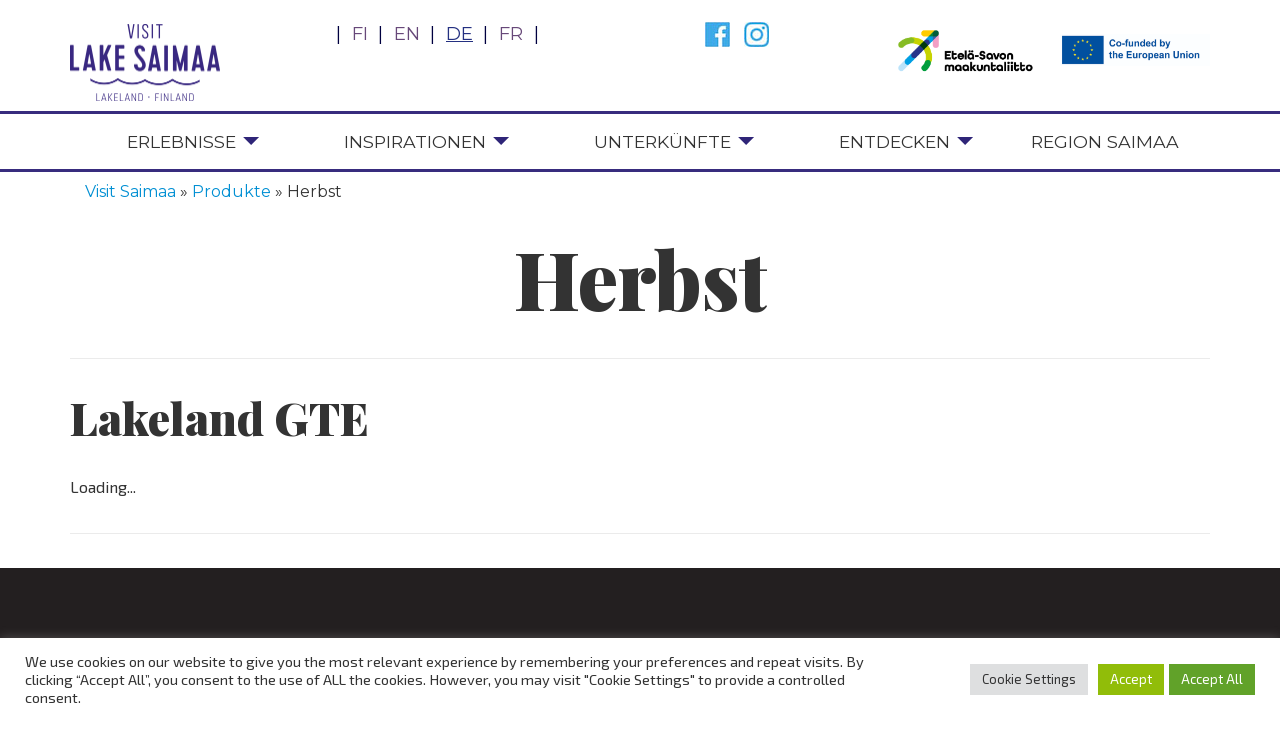

--- FILE ---
content_type: text/html; charset=UTF-8
request_url: https://www.visitsaimaa.fi/de/produkte/herbst/
body_size: 16589
content:
<!DOCTYPE html>
<html lang="de-DE">
<head>
    <meta http-equiv="content-type" content="text/html; charset=UTF-8" />
    
    
    <meta http-equiv="X-UA-Compatible" content="IE=edge">
    <meta name="viewport" content="width=device-width, initial-scale=1">
    <meta name="google-site-verification" content="5F5U-f2NgzwLbZ3vhMSow8L6bdfmNmeY9BuADFpcMWw" />
    <meta name="facebook-domain-verification" content="4gc5pjub9gb0rwmycwnxcyew4p0o8c" />
    <link href='https://fonts.googleapis.com/css?family=Open+Sans:400,700' rel='stylesheet' type='text/css'>
    <link href="https://fonts.googleapis.com/css?family=Exo+2:400,700,800,900&amp;subset=cyrillic" rel="stylesheet"> 
    <meta name='robots' content='index, follow, max-image-preview:large, max-snippet:-1, max-video-preview:-1' />
<link rel="alternate" hreflang="de" href="https://www.visitsaimaa.fi/de/produkte/herbst/" />

	<!-- This site is optimized with the Yoast SEO Premium plugin v26.7 (Yoast SEO v26.7) - https://yoast.com/wordpress/plugins/seo/ -->
	<title>Herbst - Visit Saimaa</title>
	<link rel="canonical" href="https://www.visitsaimaa.fi/de/produkte/herbst/" />
	<meta property="og:locale" content="de_DE" />
	<meta property="og:type" content="article" />
	<meta property="og:title" content="Herbst" />
	<meta property="og:url" content="https://www.visitsaimaa.fi/de/produkte/herbst/" />
	<meta property="og:site_name" content="Visit Saimaa" />
	<meta property="article:modified_time" content="2019-01-18T06:02:50+00:00" />
	<meta name="twitter:label1" content="Est. reading time" />
	<meta name="twitter:data1" content="1 minute" />
	<script type="application/ld+json" class="yoast-schema-graph">{"@context":"https://schema.org","@graph":[{"@type":"WebPage","@id":"https://www.visitsaimaa.fi/de/produkte/herbst/","url":"https://www.visitsaimaa.fi/de/produkte/herbst/","name":"Herbst - Visit Saimaa","isPartOf":{"@id":"https://www.visitsaimaa.fi/fi/#website"},"datePublished":"2019-01-17T06:54:26+00:00","dateModified":"2019-01-18T06:02:50+00:00","breadcrumb":{"@id":"https://www.visitsaimaa.fi/de/produkte/herbst/#breadcrumb"},"inLanguage":"de-DE","potentialAction":[{"@type":"ReadAction","target":["https://www.visitsaimaa.fi/de/produkte/herbst/"]}]},{"@type":"BreadcrumbList","@id":"https://www.visitsaimaa.fi/de/produkte/herbst/#breadcrumb","itemListElement":[{"@type":"ListItem","position":1,"name":"Visit Saimaa","item":"https://www.visitsaimaa.fi/de/"},{"@type":"ListItem","position":2,"name":"Produkte","item":"https://www.visitsaimaa.fi/de/produkte/"},{"@type":"ListItem","position":3,"name":"Herbst"}]},{"@type":"WebSite","@id":"https://www.visitsaimaa.fi/fi/#website","url":"https://www.visitsaimaa.fi/fi/","name":"Visit Saimaa","description":"The Official Travel Guide of Lakeland Saimaa","potentialAction":[{"@type":"SearchAction","target":{"@type":"EntryPoint","urlTemplate":"https://www.visitsaimaa.fi/fi/?s={search_term_string}"},"query-input":{"@type":"PropertyValueSpecification","valueRequired":true,"valueName":"search_term_string"}}],"inLanguage":"de-DE"}]}</script>
	<!-- / Yoast SEO Premium plugin. -->


<link rel='dns-prefetch' href='//maps.googleapis.com' />
<link rel='dns-prefetch' href='//johku.com' />
<link rel="alternate" title="oEmbed (JSON)" type="application/json+oembed" href="https://www.visitsaimaa.fi/de/wp-json/oembed/1.0/embed?url=https%3A%2F%2Fwww.visitsaimaa.fi%2Fde%2Fprodukte%2Fherbst%2F" />
<link rel="alternate" title="oEmbed (XML)" type="text/xml+oembed" href="https://www.visitsaimaa.fi/de/wp-json/oembed/1.0/embed?url=https%3A%2F%2Fwww.visitsaimaa.fi%2Fde%2Fprodukte%2Fherbst%2F&#038;format=xml" />
<style id='wp-img-auto-sizes-contain-inline-css' type='text/css'>
img:is([sizes=auto i],[sizes^="auto," i]){contain-intrinsic-size:3000px 1500px}
/*# sourceURL=wp-img-auto-sizes-contain-inline-css */
</style>
<link rel='stylesheet' id='responsibility-css-css' href='https://www.visitsaimaa.fi/wp-content/plugins/visitsaimaa-content/css/responsibility.css?ver=20210531-2' type='text/css' media='all' />
<link rel='stylesheet' id='contact-form-7-css' href='https://www.visitsaimaa.fi/wp-content/plugins/contact-form-7/includes/css/styles.css?ver=6.1.4' type='text/css' media='all' />
<link rel='stylesheet' id='cookie-law-info-css' href='https://www.visitsaimaa.fi/wp-content/plugins/cookie-law-info/legacy/public/css/cookie-law-info-public.css?ver=3.3.9.1' type='text/css' media='all' />
<link rel='stylesheet' id='cookie-law-info-gdpr-css' href='https://www.visitsaimaa.fi/wp-content/plugins/cookie-law-info/legacy/public/css/cookie-law-info-gdpr.css?ver=3.3.9.1' type='text/css' media='all' />
<link rel='stylesheet' id='wpml-legacy-horizontal-list-0-css' href='https://www.visitsaimaa.fi/wp-content/plugins/sitepress-multilingual-cms/templates/language-switchers/legacy-list-horizontal/style.min.css?ver=1' type='text/css' media='all' />
<style id='wpml-legacy-horizontal-list-0-inline-css' type='text/css'>
.wpml-ls-statics-shortcode_actions{background-color:#eeeeee;}.wpml-ls-statics-shortcode_actions, .wpml-ls-statics-shortcode_actions .wpml-ls-sub-menu, .wpml-ls-statics-shortcode_actions a {border-color:#cdcdcd;}.wpml-ls-statics-shortcode_actions a, .wpml-ls-statics-shortcode_actions .wpml-ls-sub-menu a, .wpml-ls-statics-shortcode_actions .wpml-ls-sub-menu a:link, .wpml-ls-statics-shortcode_actions li:not(.wpml-ls-current-language) .wpml-ls-link, .wpml-ls-statics-shortcode_actions li:not(.wpml-ls-current-language) .wpml-ls-link:link {color:#444444;background-color:#ffffff;}.wpml-ls-statics-shortcode_actions .wpml-ls-sub-menu a:hover,.wpml-ls-statics-shortcode_actions .wpml-ls-sub-menu a:focus, .wpml-ls-statics-shortcode_actions .wpml-ls-sub-menu a:link:hover, .wpml-ls-statics-shortcode_actions .wpml-ls-sub-menu a:link:focus {color:#000000;background-color:#eeeeee;}.wpml-ls-statics-shortcode_actions .wpml-ls-current-language > a {color:#444444;background-color:#ffffff;}.wpml-ls-statics-shortcode_actions .wpml-ls-current-language:hover>a, .wpml-ls-statics-shortcode_actions .wpml-ls-current-language>a:focus {color:#000000;background-color:#eeeeee;}
/*# sourceURL=wpml-legacy-horizontal-list-0-inline-css */
</style>
<link rel='stylesheet' id='bootstrap_3.3.7-css' href='https://www.visitsaimaa.fi/wp-content/themes/visitsaimaa2019/css/bootstrap.min.css?ver=3.3.7' type='text/css' media='all' />
<link rel='stylesheet' id='blueimp-gallery-css' href='https://www.visitsaimaa.fi/wp-content/themes/visitsaimaa2019/css/blueimp-gallery.min.css?ver=3.3.2' type='text/css' media='all' />
<link rel='stylesheet' id='bootstrap-image-gallery-css' href='https://www.visitsaimaa.fi/wp-content/themes/visitsaimaa2019/css/bootstrap-image-gallery.min.css?ver=3.3.2' type='text/css' media='all' />
<link rel='stylesheet' id='stylesheet-css' href='https://www.visitsaimaa.fi/wp-content/themes/visitsaimaa2019/style.css?ver=20240625-1' type='text/css' media='all' />
<link rel='stylesheet' id='js_composer_front-css' href='https://www.visitsaimaa.fi/wp-content/plugins/js_composer/assets/css/js_composer.min.css?ver=8.7.2' type='text/css' media='all' />
<link rel='stylesheet' id='js_composer_custom_css-css' href='//www.visitsaimaa.fi/wp-content/uploads/js_composer/custom.css?ver=8.7.2' type='text/css' media='all' />
<script type="text/javascript" src="https://www.visitsaimaa.fi/wp-includes/js/jquery/jquery.min.js?ver=3.7.1" id="jquery-core-js"></script>
<script type="text/javascript" src="https://www.visitsaimaa.fi/wp-includes/js/jquery/jquery-migrate.min.js?ver=3.4.1" id="jquery-migrate-js"></script>
<script type="text/javascript" id="cookie-law-info-js-extra">
/* <![CDATA[ */
var Cli_Data = {"nn_cookie_ids":[],"cookielist":[],"non_necessary_cookies":{"analytics":["","","","","","",""],"advertisement":["","","","","","","",""],"others":["","","","","","","","","","","",""]},"ccpaEnabled":"","ccpaRegionBased":"","ccpaBarEnabled":"","strictlyEnabled":["necessary","obligatoire"],"ccpaType":"gdpr","js_blocking":"1","custom_integration":"","triggerDomRefresh":"","secure_cookies":""};
var cli_cookiebar_settings = {"animate_speed_hide":"500","animate_speed_show":"500","background":"#FFF","border":"#b1a6a6c2","border_on":"","button_1_button_colour":"#ffffff","button_1_button_hover":"#cccccc","button_1_link_colour":"#0a0a0a","button_1_as_button":"1","button_1_new_win":"","button_2_button_colour":"#333","button_2_button_hover":"#292929","button_2_link_colour":"#444","button_2_as_button":"","button_2_hidebar":"","button_3_button_colour":"#dedfe0","button_3_button_hover":"#b2b2b3","button_3_link_colour":"#333333","button_3_as_button":"1","button_3_new_win":"","button_4_button_colour":"#dedfe0","button_4_button_hover":"#b2b2b3","button_4_link_colour":"#333333","button_4_as_button":"1","button_7_button_colour":"#61a229","button_7_button_hover":"#4e8221","button_7_link_colour":"#fff","button_7_as_button":"1","button_7_new_win":"","font_family":"inherit","header_fix":"","notify_animate_hide":"1","notify_animate_show":"","notify_div_id":"#cookie-law-info-bar","notify_position_horizontal":"right","notify_position_vertical":"bottom","scroll_close":"","scroll_close_reload":"","accept_close_reload":"","reject_close_reload":"","showagain_tab":"","showagain_background":"#fff","showagain_border":"#000","showagain_div_id":"#cookie-law-info-again","showagain_x_position":"100px","text":"#333333","show_once_yn":"","show_once":"10000","logging_on":"","as_popup":"","popup_overlay":"1","bar_heading_text":"","cookie_bar_as":"banner","popup_showagain_position":"bottom-right","widget_position":"left"};
var log_object = {"ajax_url":"https://www.visitsaimaa.fi/wp-admin/admin-ajax.php?lang=de"};
//# sourceURL=cookie-law-info-js-extra
/* ]]> */
</script>
<script type="text/javascript" src="https://www.visitsaimaa.fi/wp-content/plugins/cookie-law-info/legacy/public/js/cookie-law-info-public.js?ver=3.3.9.1" id="cookie-law-info-js"></script>
<script type="text/javascript" src="https://johku.com/widget.js?ver=13.6.2022" id="johku-widget-js"></script>
<script type="text/javascript" src="https://www.visitsaimaa.fi/wp-content/themes/visitsaimaa2019/js/ie10-viewport-bug-workaround.js?ver=1" id="ie10-viewport-bug-js"></script>
<script type="text/javascript" src="https://www.visitsaimaa.fi/wp-content/themes/visitsaimaa2019/js/respond.min.js?ver=1" id="respond-js"></script>
<script type="text/javascript" src="https://www.visitsaimaa.fi/wp-content/themes/visitsaimaa2019/js/modernizr.custom.75773.js?ver=1" id="modernizr-js"></script>
<script></script><link rel="https://api.w.org/" href="https://www.visitsaimaa.fi/de/wp-json/" /><link rel="alternate" title="JSON" type="application/json" href="https://www.visitsaimaa.fi/de/wp-json/wp/v2/pages/8822" /><meta name="generator" content="WPML ver:4.8.6 stt:1,18,4,3;" />
<!-- Global site tag (gtag.js) - Google Analytics -->
<script type="text/plain" data-cli-class="cli-blocker-script"  data-cli-script-type="analytics" data-cli-block="true"  data-cli-element-position="head" async src="https://www.googletagmanager.com/gtag/js?id=UA-62254232-1"></script>
<script type="text/plain" data-cli-class="cli-blocker-script"  data-cli-script-type="analytics" data-cli-block="true"  data-cli-element-position="head">
  window.dataLayer = window.dataLayer || [];
  function gtag(){dataLayer.push(arguments);}
  gtag('js', new Date());

  gtag('config', 'UA-62254232-1');
</script>
        
        <style>
        .dg_notification {
            padding-top: 15px;
            padding-bottom: 15px;
            background-color: rgb(51, 51, 51);
            color: #fff;
            text-align: center;
            line-height: 22px;            
        }
        #dg-notification-notice { 
           
          
         }
        #dg-notification-content-wrapper { order: 1}
       .dg_notification .close-bt { 
         order: 2; 
         margin: auto;
        }
	
	@media (max-width: 991px) {
	.dg_notification .dg_notification__blocks  { 
		display: flex; 
		flex-direction: column;
	}
	}

        @media (min-width: 992px) {
		
		
	   	#dg-notification-content-wrapper { order: 2}
		.dg_notification .close-bt { 
			order: 1; 
			margin: 0 10px 0 20px;
			float: right;
		}
        }
        .dg_notification.minified { display: none; }
        .dg_notification-content { margin-top: 1rem;}
        .dg_notification svg {
            height: 30px;
            width: 30px;
            
            fill: white;
        }
        .dg_notification .h1,
        .dg_notification h1, .dg_notification h2, .dg_notification h3, .dg_notification h4, .dg_notification h5, .dg_notification h6 {
            /* color: #fff; */
            margin-top: 10px;
        }
       
        
        .dg_notification .close-bt {
            display: flex;
            align-items: center;
            color: white;
            opacity: 0.85;
            font-size: 18px;
            font-weight: normal;
        }
        .dg_notification .close-bt:hover,
        .dg_notification .close-bt:focus {
            opacity: 1;
            cursor: pointer;
        }
        
        </style>
                <style>
               .custom-header-text-color { color: #000 }
            </style>
    <meta name="generator" content="Powered by WPBakery Page Builder - drag and drop page builder for WordPress."/>
<link rel="icon" href="https://www.visitsaimaa.fi/wp-content/uploads/2021/05/cropped-favicon-1-32x32.png" sizes="32x32" />
<link rel="icon" href="https://www.visitsaimaa.fi/wp-content/uploads/2021/05/cropped-favicon-1-192x192.png" sizes="192x192" />
<link rel="apple-touch-icon" href="https://www.visitsaimaa.fi/wp-content/uploads/2021/05/cropped-favicon-1-180x180.png" />
<meta name="msapplication-TileImage" content="https://www.visitsaimaa.fi/wp-content/uploads/2021/05/cropped-favicon-1-270x270.png" />
<script>
    if (typeof __gaTracker == 'function') {
        __gaTracker( function() {
            window.ga = __gaTracker;
        });
    }
</script>
<noscript><style> .wpb_animate_when_almost_visible { opacity: 1; }</style></noscript><link rel='stylesheet' id='cookie-law-info-table-css' href='https://www.visitsaimaa.fi/wp-content/plugins/cookie-law-info/legacy/public/css/cookie-law-info-table.css?ver=3.3.9.1' type='text/css' media='all' />
</head>
<body class="wp-singular page-template-default page page-id-8822 page-child parent-pageid-8809 wp-theme-devdmbootstrap3 wp-child-theme-visitsaimaa2019 lang-de_DE visit-saimaa lang-de wpb-js-composer js-comp-ver-8.7.2 vc_responsive">
<div id="fb-root"></div>
<script>(function(d, s, id) {
  var js, fjs = d.getElementsByTagName(s)[0];
  if (d.getElementById(id)) return;
  js = d.createElement(s); js.id = id;
  js.src = "//connect.facebook.net/de_DE/sdk.js#xfbml=1&version=v2.9&appId=1437666543221504";
  fjs.parentNode.insertBefore(js, fjs);
}(document, 'script', 'facebook-jssdk'));</script>    
        <div class="dmbs-top-menu">
        <nav class="navbar navbar-default ">
            <div class="container main-nav">
                
                <div class="dg-flex w-100 dg-top-elements">
                 
                    
                    
                    
                        <div class="logo-wrapper dg-lg">
                            <a href="https://www.visitsaimaa.fi/de/">
                                <img class="logo-main" src="https://www.visitsaimaa.fi/wp-content/themes/visitsaimaa2019/images/VisitLakeSaimaa_logo_2024_sininen.png" alt="Visit Saimaa"/>
                            </a>    

                        </div>      
                    


                        <div class="support-menu">

                            

                            <div class="language-selection">
                                        <ul class="list-unstyled list-inline" role="menu">
            <li >
                        <a href="https://www.visitsaimaa.fi/fi/">fi</a></li><li >
                        <a href="https://www.visitsaimaa.fi/en/">en</a></li><li class="active">
                        <a href="https://www.visitsaimaa.fi/de/produkte/herbst/">de</a></li><li >
                        <a href="https://www.visitsaimaa.fi/fr/">fr</a></li>        </ul>
                                    </div><!-- /language-selection -->



                           

                            

                        </div><!-- /support-menu -->
                    
                    
                        <div class="some-icons-wrapper dg-lg">
                            
     <ul class="some-icons list-unstyled list-inline">
        <li><a href="https://www.facebook.com/visitsaimaa/" target="_blank"><img src="https://www.visitsaimaa.fi/wp-content/themes/visitsaimaa2019/images/icon-facebook.jpg" alt="Facebook" /></a></li>
        <li><a href="https://www.instagram.com/visitsaimaa_official/" target="_blank"><img src="https://www.visitsaimaa.fi/wp-content/themes/visitsaimaa2019/images/icon-instagram.jpg" alt="Instagram" /></a></li>
    </ul>

       
                        </div><!-- /.some-icons -->
                    
                        
                    
                        <div class="eu-image-wrapper dg-lg">
                            <div class="eu-image">

                                                                    <div class="pull-right eu-fund hidden-xs">
                                                               
					 <img src="https://www.visitsaimaa.fi/wp-content/themes/visitsaimaa2019/images/logo-maakunta.png" alt="Etelä-Savon maakuntaliitto" class="maakunta-logo"/><img src="https://www.visitsaimaa.fi/wp-content/themes/visitsaimaa2019/images/eu-2023-en.jpg" alt="Euroopan unionin osarahoittama"/>                                    </div>
                                         


                            </div><!-- /.eu-image -->
                        </div><!-- /.eu-image-wrapper -->
                
                </div><!-- /.dg-flex -->   
                
                
                
                
               
                
                
                
                <div class="navbar-header">
                    <a href="https://www.visitsaimaa.fi/de/" class="logo visible-xs pull-left">
                        
                                                <img class="logo-xs" src="https://www.visitsaimaa.fi/wp-content/themes/visitsaimaa2019/images/VisitLakeSaimaa_logo_2024_sininen.png" alt="Visit Saimaa"/>
                        
                          
                        
                    </a>
                    <button type="button" class="navbar-toggle" data-toggle="collapse" data-target=".navbar-1-collapse">
                        <span class="sr-only">Menü</span>
                        <span class="icon-bar"></span>
                        <span class="icon-bar"></span>
                        <span class="icon-bar"></span>
                    </button>
                </div>
                
                
                
                                
                
                
                
                
                
                
                
                
                
                
            </div><!-- /.container -->
                            <div class="yamm ">
                    <div class="container">
                        <div class="collapse navbar-collapse navbar-1-collapse secondary-main-nav"><div class="some-icons-wrapper visible-xs">
     <ul class="some-icons list-unstyled list-inline">
        <li><a href="https://www.facebook.com/visitsaimaa/" target="_blank"><img src="https://www.visitsaimaa.fi/wp-content/themes/visitsaimaa2019/images/icon-facebook.jpg" alt="Facebook" /></a></li>
        <li><a href="https://www.instagram.com/visitsaimaa_official/" target="_blank"><img src="https://www.visitsaimaa.fi/wp-content/themes/visitsaimaa2019/images/icon-instagram.jpg" alt="Instagram" /></a></li>
    </ul>

    </div><ul id="menu-toinen-paeaevalikko-saksa" class="nav nav-pills nav-justified"><li id="menu-item-1777" class="menu-item menu-item-type-post_type menu-item-object-page menu-item-has-children menu-item-1777 dropdown yamm-fw level-0"><a title="Erlebnisse" href="#" data-location="https://www.visitsaimaa.fi/de/finnland-urlaub-erlebnisse/" data-toggle="dropdown" class="dropdown-toggle" aria-haspopup="true">Erlebnisse <span class="caret"></span></a>
<ul role="menu" class=" dropdown-menu"><li><div class="yamm-content">
<div class="main-level-link hidden-xs "><a href="https://www.visitsaimaa.fi/de/finnland-urlaub-erlebnisse/"  title="Erlebnisse">Erlebnisse</a></div><div class="row"><ul class="col-xs-10">
	<li id="menu-item-2922" class="menu-item menu-item-type-post_type menu-item-object-page menu-item-has-children menu-item-2922 dropdown level-1"><a title="Sommererlebnisse" href="https://www.visitsaimaa.fi/de/finnland-urlaub-outdoor-sommer/">Sommererlebnisse</a>
	<ul>
		<li id="menu-item-2933" class="menu-item menu-item-type-post_type menu-item-object-page menu-item-2933 level-2"><a title="Wandern" href="https://www.visitsaimaa.fi/de/finnland-urlaub-wandern/">Wandern</a></li>
		<li id="menu-item-2923" class="menu-item menu-item-type-post_type menu-item-object-page menu-item-2923 level-2"><a title="Angeln" href="https://www.visitsaimaa.fi/de/finnland-urlaub-angeln/">Angeln</a></li>
		<li id="menu-item-2934" class="menu-item menu-item-type-post_type menu-item-object-page menu-item-2934 level-2"><a title="Radfahren" href="https://www.visitsaimaa.fi/de/finnische-seenplatte-radfahren-saimaa/">Radfahren</a></li>
		<li id="menu-item-2935" class="menu-item menu-item-type-post_type menu-item-object-page menu-item-2935 level-2"><a title="Kanu und Kajak" href="https://www.visitsaimaa.fi/de/finnland-kanutour-saimaa/">Kanu und Kajak</a></li>
		<li id="menu-item-2937" class="menu-item menu-item-type-post_type menu-item-object-page menu-item-2937 level-2"><a title="Bootstouren" href="https://www.visitsaimaa.fi/de/finnland-bootstour-saimaa/">Bootstouren</a></li>
		<li id="menu-item-2936" class="menu-item menu-item-type-post_type menu-item-object-page menu-item-2936 level-2"><a title="Golf" href="https://www.visitsaimaa.fi/de/finnland-golf-saimaa/">Golf</a></li>
		<li id="menu-item-2938" class="menu-item menu-item-type-post_type menu-item-object-page menu-item-2938 level-2"><a title="Reiten" href="https://www.visitsaimaa.fi/de/finnland-reiten/">Reiten</a></li>
		<li id="menu-item-2939" class="menu-item menu-item-type-post_type menu-item-object-page menu-item-2939 level-2"><a title="Schwimmen" href="https://www.visitsaimaa.fi/de/finnland-schwimmen/">Schwimmen</a></li>
		<li id="menu-item-30679" class="menu-item menu-item-type-post_type menu-item-object-page menu-item-30679 level-2"><a title="Felchen" href="https://www.visitsaimaa.fi/de/felchen/">Felchen</a></li>
	</ul>
</li>
</ul><ul class="col-xs-10">	<li id="menu-item-2924" class="menu-item menu-item-type-post_type menu-item-object-page menu-item-has-children menu-item-2924 dropdown level-1"><a title="Wintererlebnisse" href="https://www.visitsaimaa.fi/de/finnland-urlaub-winter-saimaa/">Wintererlebnisse</a>
	<ul>
		<li id="menu-item-2925" class="menu-item menu-item-type-post_type menu-item-object-page menu-item-2925 level-2"><a title="Schlittschuhlaufen" href="https://www.visitsaimaa.fi/de/schlittschuhlaufen-finnland/">Schlittschuhlaufen</a></li>
		<li id="menu-item-2940" class="menu-item menu-item-type-post_type menu-item-object-page menu-item-2940 level-2"><a title="Langlaufen" href="https://www.visitsaimaa.fi/de/finnland-langlaufen-urlaub-langlauf/">Langlaufen</a></li>
		<li id="menu-item-2941" class="menu-item menu-item-type-post_type menu-item-object-page menu-item-2941 level-2"><a title="Eisbaden" href="https://www.visitsaimaa.fi/de/eisbaden-in-finnland-skandinavien/">Eisbaden</a></li>
	</ul>
</li>
</ul><ul class="col-xs-10">	<li id="menu-item-2932" class="menu-item menu-item-type-post_type menu-item-object-page menu-item-has-children menu-item-2932 dropdown level-1"><a title="Kulturerlebnisse" href="https://www.visitsaimaa.fi/de/finnische-seenplatte-sehenswuerdigkeiten/">Kulturerlebnisse</a>
	<ul>
		<li id="menu-item-2947" class="menu-item menu-item-type-post_type menu-item-object-page menu-item-2947 level-2"><a title="Sehenswürdigkeiten" href="https://www.visitsaimaa.fi/de/sehenswuerdigkeiten/">Sehenswürdigkeiten</a></li>
		<li id="menu-item-2943" class="menu-item menu-item-type-post_type menu-item-object-page menu-item-2943 level-2"><a title="Konzerte und Musicals" href="https://www.visitsaimaa.fi/de/finnland-saimaa-konzerte/">Konzerte und Musicals</a></li>
		<li id="menu-item-2946" class="menu-item menu-item-type-post_type menu-item-object-page menu-item-2946 level-2"><a title="Theater" href="https://www.visitsaimaa.fi/de/finnland-theater/">Theater</a></li>
		<li id="menu-item-3163" class="menu-item menu-item-type-post_type menu-item-object-page menu-item-3163 level-2"><a title="Gärten" href="https://www.visitsaimaa.fi/de/finnland-gaerten/">Gärten</a></li>
		<li id="menu-item-2971" class="menu-item menu-item-type-post_type menu-item-object-page menu-item-2971 level-2"><a title="Sauna" href="https://www.visitsaimaa.fi/de/finnland-sauna-urlaub/">Sauna</a></li>
	</ul>
</li>
</ul><ul class="col-xs-10">	<li id="menu-item-2972" class="menu-item menu-item-type-post_type menu-item-object-page menu-item-2972 level-1"><a title="Familienurlaub" href="https://www.visitsaimaa.fi/de/finnland-urlaub-familie/">Familienurlaub</a></li>
</ul><ul class="col-xs-10">	<li id="menu-item-2930" class="menu-item menu-item-type-post_type menu-item-object-page menu-item-has-children menu-item-2930 dropdown level-1"><a title="Wohlbefinden am Saimaa" href="https://www.visitsaimaa.fi/de/finnland-urlaub-wohlbefinden/">Wohlbefinden am Saimaa</a>
	<ul>
		<li id="menu-item-2983" class="menu-item menu-item-type-post_type menu-item-object-page menu-item-2983 level-2"><a title="Sauna" href="https://www.visitsaimaa.fi/de/finnland-sauna-urlaub/">Sauna</a></li>
	</ul>
</li>
</ul><ul class="col-xs-10">	<li id="menu-item-2929" class="menu-item menu-item-type-post_type menu-item-object-page menu-item-2929 level-1"><a title="Lebensart am Saimaa" href="https://www.visitsaimaa.fi/de/finnland-lebensart-im-seenland-saimaa/">Lebensart am Saimaa</a></li>
</ul><ul class="col-xs-10">	<li id="menu-item-2931" class="menu-item menu-item-type-post_type menu-item-object-page menu-item-2931 level-1"><a title="Kulinarisches am Saimaa" href="https://www.visitsaimaa.fi/de/finnland-kulinarisches-im-saimaa/">Kulinarisches am Saimaa</a></li>
</ul><ul class="col-xs-10">	<li id="menu-item-4693" class="menu-item menu-item-type-post_type menu-item-object-page menu-item-4693 level-1"><a title="Saimaa Rundreisen" href="https://www.visitsaimaa.fi/de/finnland-rundreisen/">Saimaa Rundreisen</a></li>
</ul></div><!--/row--></div><!--/yamm-content--></li></ul>
</li>
<li id="menu-item-19852" class="menu-item menu-item-type-post_type menu-item-object-page menu-item-has-children menu-item-19852 dropdown yamm-fw level-0"><a title="Inspirationen" href="#" data-location="https://www.visitsaimaa.fi/de/rundreisen-in-der-region-saimaa/" data-toggle="dropdown" class="dropdown-toggle" aria-haspopup="true">Inspirationen <span class="caret"></span></a>
<ul role="menu" class=" dropdown-menu"><li><div class="yamm-content">
<div class="main-level-link hidden-xs "><a href="https://www.visitsaimaa.fi/de/rundreisen-in-der-region-saimaa/"  title="Inspirationen">Inspirationen</a></div><div class="row"><ul class="col-xs-10">
	<li id="menu-item-31032" class="menu-item menu-item-type-post_type menu-item-object-page menu-item-31032 level-1"><a title="9 Gründe, die Saimaa-Region, Finnland, zu bereisen" href="https://www.visitsaimaa.fi/de/9-gruende-die-saimaa-region-finnland-zu-bereisen/">9 Gründe, die Saimaa-Region, Finnland, zu bereisen</a></li>
</ul><ul class="col-xs-10">	<li id="menu-item-19853" class="menu-item menu-item-type-post_type menu-item-object-page menu-item-has-children menu-item-19853 dropdown level-1"><a title="Rundreisen" href="https://www.visitsaimaa.fi/de/rundreisen-in-der-region-saimaa/">Rundreisen</a>
	<ul>
		<li id="menu-item-19614" class="menu-item menu-item-type-post_type menu-item-object-page menu-item-19614 level-2"><a title="Die Wunder des Saimaa Sees: 5 Tage Rundreise" href="https://www.visitsaimaa.fi/de/wunder-des-saimaa-sees/">Die Wunder des Saimaa Sees: 5 Tage Rundreise</a></li>
		<li id="menu-item-19745" class="menu-item menu-item-type-post_type menu-item-object-page menu-item-19745 level-2"><a title="Die Saimaa Gastronomy Tour" href="https://www.visitsaimaa.fi/de/die-saimaa-gastronomy-tour/">Die Saimaa Gastronomy Tour</a></li>
		<li id="menu-item-19647" class="menu-item menu-item-type-post_type menu-item-object-page menu-item-19647 level-2"><a title="Kulturelle Erlebnisse" href="https://www.visitsaimaa.fi/de/kulturelle-erlebnisse/">Kulturelle Erlebnisse</a></li>
		<li id="menu-item-19652" class="menu-item menu-item-type-post_type menu-item-object-page menu-item-19652 level-2"><a title="Höhepunkte der Saimaa-Wintertour" href="https://www.visitsaimaa.fi/de/hoehepunkte-der-saimaa-wintertour/">Höhepunkte der Saimaa-Wintertour</a></li>
	</ul>
</li>
</ul><ul class="col-xs-10">	<li id="menu-item-19854" class="menu-item menu-item-type-post_type menu-item-object-page menu-item-has-children menu-item-19854 dropdown level-1"><a title="Thematische Touren" href="https://www.visitsaimaa.fi/de/rundreisen-in-der-region-saimaa/">Thematische Touren</a>
	<ul>
		<li id="menu-item-19778" class="menu-item menu-item-type-post_type menu-item-object-page menu-item-19778 level-2"><a title="Saimaa für Feinschmecker" href="https://www.visitsaimaa.fi/de/saimaa-fuer-feinschmecker/">Saimaa für Feinschmecker</a></li>
		<li id="menu-item-19774" class="menu-item menu-item-type-post_type menu-item-object-page menu-item-19774 level-2"><a title="Aktivurlaub am Saimaa" href="https://www.visitsaimaa.fi/de/aktivurlaub-am-saimaa/">Aktivurlaub am Saimaa</a></li>
	</ul>
</li>
</ul><ul class="col-xs-10">	<li id="menu-item-19855" class="menu-item menu-item-type-post_type menu-item-object-page menu-item-has-children menu-item-19855 dropdown level-1"><a title="Unvergessliche Erlebnisse" href="https://www.visitsaimaa.fi/de/rundreisen-in-der-region-saimaa/">Unvergessliche Erlebnisse</a>
	<ul>
		<li id="menu-item-19765" class="menu-item menu-item-type-post_type menu-item-object-page menu-item-19765 level-2"><a title="Luxusvilla und Kulturerbe" href="https://www.visitsaimaa.fi/de/?page_id=19759">Luxusvilla und Kulturerbe</a></li>
		<li id="menu-item-19781" class="menu-item menu-item-type-post_type menu-item-object-page menu-item-19781 level-2"><a title="Das Lake SPA und der Nationalpark Linnansaari" href="https://www.visitsaimaa.fi/de/das-lake-spa-und-der-nationalpark-linnansaari/">Das Lake SPA und der Nationalpark Linnansaari</a></li>
		<li id="menu-item-19769" class="menu-item menu-item-type-post_type menu-item-object-page menu-item-19769 level-2"><a title="Puumala –  Im Herzen des Saimaa Sees" href="https://www.visitsaimaa.fi/de/puumala-im-herzen-des-saimaa-sees/">Puumala –  Im Herzen des Saimaa Sees</a></li>
	</ul>
</li>
</ul></div><!--/row--></div><!--/yamm-content--></li></ul>
</li>
<li id="menu-item-1765" class="menu-item menu-item-type-post_type menu-item-object-page menu-item-has-children menu-item-1765 dropdown yamm-fw level-0"><a title="Unterkünfte" href="#" data-location="https://www.visitsaimaa.fi/de/saimaa-urlaub/" data-toggle="dropdown" class="dropdown-toggle" aria-haspopup="true">Unterkünfte <span class="caret"></span></a>
<ul role="menu" class=" dropdown-menu"><li><div class="yamm-content">
<div class="main-level-link hidden-xs "><a href="https://www.visitsaimaa.fi/de/saimaa-urlaub/"  title="Unterkünfte">Unterkünfte</a></div><div class="row"><ul class="col-xs-10">
	<li id="menu-item-2950" class="menu-item menu-item-type-post_type menu-item-object-page menu-item-2950 level-1"><a title="Ferienhäuser am Saimaa" href="https://www.visitsaimaa.fi/de/finnische-seenplatte-ferienhaus-finnland/">Ferienhäuser am Saimaa</a></li>
</ul><ul class="col-xs-10">	<li id="menu-item-2949" class="menu-item menu-item-type-post_type menu-item-object-page menu-item-2949 level-1"><a title="Hotels am Saimaa" href="https://www.visitsaimaa.fi/de/finnische-seenplatte-hotel-saimaa/">Hotels am Saimaa</a></li>
</ul><ul class="col-xs-10">	<li id="menu-item-2951" class="menu-item menu-item-type-post_type menu-item-object-page menu-item-2951 level-1"><a title="Camping am Saimaa" href="https://www.visitsaimaa.fi/de/finnland-urlaub-wohnmobil-saimaa/">Camping am Saimaa</a></li>
</ul></div><!--/row--></div><!--/yamm-content--></li></ul>
</li>
<li id="menu-item-1751" class="menu-item menu-item-type-post_type menu-item-object-page menu-item-has-children menu-item-1751 dropdown yamm-fw level-0"><a title="Entdecken" href="#" data-location="https://www.visitsaimaa.fi/de/planen/" data-toggle="dropdown" class="dropdown-toggle" aria-haspopup="true">Entdecken <span class="caret"></span></a>
<ul role="menu" class=" dropdown-menu"><li><div class="yamm-content">
<div class="main-level-link hidden-xs "><a href="https://www.visitsaimaa.fi/de/planen/"  title="Entdecken">Entdecken</a></div><div class="row"><ul class="col-xs-10">
	<li id="menu-item-3174" class="menu-item menu-item-type-post_type menu-item-object-page menu-item-3174 level-1"><a title="Anreise" href="https://www.visitsaimaa.fi/de/saimaa-anreise/">Anreise</a></li>
</ul><ul class="col-xs-10">	<li id="menu-item-3251" class="menu-item menu-item-type-post_type menu-item-object-page menu-item-3251 level-1"><a title="Beste Reisezeit" href="https://www.visitsaimaa.fi/de/finnland-beste-reisezeit-in-saimaa/">Beste Reisezeit</a></li>
</ul><ul class="col-xs-10">	<li id="menu-item-3026" class="menu-item menu-item-type-post_type menu-item-object-page menu-item-3026 level-1"><a title="Info &#038; Buchen" href="https://www.visitsaimaa.fi/de/buchen/">Info &#038; Buchen</a></li>
</ul><ul class="col-xs-10">	<li id="menu-item-3400" class="menu-item menu-item-type-post_type menu-item-object-page menu-item-3400 level-1"><a title="Pressestimmen" href="https://www.visitsaimaa.fi/de/finnland-saimaa-medientreffer/">Pressestimmen</a></li>
</ul><ul class="col-xs-10">	<li id="menu-item-5957" class="menu-item menu-item-type-post_type menu-item-object-page menu-item-5957 level-1"><a title="Videos über Seenland Saimaa" href="https://www.visitsaimaa.fi/de/virtuell-durch-das-seenland-saimaa/">Videos über Seenland Saimaa</a></li>
</ul><ul class="col-xs-10">	<li id="menu-item-5847" class="menu-item menu-item-type-post_type menu-item-object-page menu-item-5847 level-1"><a title="Lesen Sie mehr" href="https://www.visitsaimaa.fi/de/finnland-saimaa-lesen-sie-mehr/">Lesen Sie mehr</a></li>
</ul></div><!--/row--></div><!--/yamm-content--></li></ul>
</li>
<li id="menu-item-1764" class="menu-item menu-item-type-post_type menu-item-object-page menu-item-1764 level-0"><a title="Region Saimaa" href="https://www.visitsaimaa.fi/de/finnland-saimaa-info/">Region Saimaa</a></li>
</ul><div class="visible-xs eu-fund"><img src="https://www.visitsaimaa.fi/wp-content/themes/visitsaimaa2019/images/logo-maakunta.png" alt="Etelä-Savon maakuntaliitto" class="maakunta-logo"/><img src="https://www.visitsaimaa.fi/wp-content/themes/visitsaimaa2019/images/eu-2023-en.jpg" alt="Euroopan unionin osarahoittama"/></div></div>                    </div>
                </div>
                
            

                            <div class="container">
                    <p id="breadcrumbs"><span><span><a href="https://www.visitsaimaa.fi/de/">Visit Saimaa</a></span> » <span><a href="https://www.visitsaimaa.fi/de/produkte/">Produkte</a></span> » <span class="breadcrumb_last" aria-current="page">Herbst</span></span></p>                </div>
                        
                    </nav>



    </div><!-- /.dmbs-top-menu -->

    
    
     

<section class="main-content">
    <div class="container">
        <div class="wpb-content-wrapper"><div class="vc_row wpb_row vc_row-fluid"><div class="wpb_column vc_column_container vc_col-sm-12"><div class="vc_column-inner"><div class="wpb_wrapper">
	<div class="wpb_text_column wpb_content_element" >
		<div class="wpb_wrapper">
			<h1 style="text-align: center">Herbst</h1>

		</div>
	</div>
</div></div></div></div><div class="vc_row wpb_row vc_row-fluid"><div class="wpb_column vc_column_container vc_col-sm-12"><div class="vc_column-inner"><div class="wpb_wrapper"><div class="vc_separator wpb_content_element vc_separator_align_center vc_sep_width_100 vc_sep_pos_align_center vc_separator_no_text vc_sep_color_grey wpb_content_element  wpb_content_element" ><span class="vc_sep_holder vc_sep_holder_l"><span class="vc_sep_line"></span></span><span class="vc_sep_holder vc_sep_holder_r"><span class="vc_sep_line"></span></span>
</div>
	<div class="wpb_text_column wpb_content_element" >
		<div class="wpb_wrapper">
			<h2>Lakeland GTE</h2>

		</div>
	</div>

	<div class="wpb_raw_code wpb_raw_html wpb_content_element" >
		<div class="wpb_wrapper">
			<div id="bokun-w34123_565b9ba2_9424_469e_bc01_f94ab0d63430">Loading...</div><script type="text/javascript">
var w34123_565b9ba2_9424_469e_bc01_f94ab0d63430;
(function(d, t) {
  var host = 'widgets.bokun.io';
  var frameUrl = 'https://' + host + '/widgets/34123?bookingChannelUUID=36933285-5fdf-4ef1-a155-5b00f0289c0e&amp;trackingCode=4887f02f63454d11a277f6a4eb45b4e4&amp;lang=de&amp;ccy=EUR&amp;hash=w34123_565b9ba2_9424_469e_bc01_f94ab0d63430';
  var s = d.createElement(t), options = {'host': host, 'frameUrl': frameUrl, 'widgetHash':'w34123_565b9ba2_9424_469e_bc01_f94ab0d63430', 'autoResize':true,'height':'','width':'100%', 'minHeight': 0,'async':true, 'ssl':true, 'affiliateTrackingCode': '4887f02f63454d11a277f6a4eb45b4e4', 'transientSession': true, 'cookieLifetime': 43200 };
  s.src = 'https://' + host + '/assets/javascripts/widgets/embedder.js';
  s.onload = s.onreadystatechange = function() {
    var rs = this.readyState; if (rs) if (rs != 'complete') if (rs != 'loaded') return;
    try { 
      w34123_565b9ba2_9424_469e_bc01_f94ab0d63430 = new BokunWidgetEmbedder(); w34123_565b9ba2_9424_469e_bc01_f94ab0d63430.initialize(options); w34123_565b9ba2_9424_469e_bc01_f94ab0d63430.display();
    } catch (e) {}
  };
  var scr = d.getElementsByTagName(t)[0], par = scr.parentNode; par.insertBefore(s, scr);
})(document, 'script');
</script>

		</div>
	</div>
<div class="vc_separator wpb_content_element vc_separator_align_center vc_sep_width_100 vc_sep_pos_align_center vc_separator_no_text vc_sep_color_grey wpb_content_element  wpb_content_element" ><span class="vc_sep_holder vc_sep_holder_l"><span class="vc_sep_line"></span></span><span class="vc_sep_holder vc_sep_holder_r"><span class="vc_sep_line"></span></span>
</div></div></div></div></div>
</div>   </div><!-- /.container -->
</section><!-- /.main-content -->

    
    <div class="container text-center">
</div>

    <div class="footer hidden-print">
        
        <div class="container" style="padding-top: 50px; padding-bottom: 50px; text-align: center">
    <div class="text-center footer-logos">
   	   <div class="row">
                <div class="col-xs-10 col-sm-5">            
                    <img loading="lazy" src="https://www.visitsaimaa.fi/wp-content/themes/visitsaimaa2019/images/VisitLakeSaimaa_logo_2024_valkoinen.png" alt="Visit Saimaa" />
                </div>
                <div class="col-xs-10 col-sm-5">
                    	<img loading="lazy" src="https://www.visitsaimaa.fi/wp-content/themes/visitsaimaa2019/images/Lakeland-logo.png" alt="Lakeland logo" />
		</div>
	   </div>
	   <div class="row">
		<div class="col-xs-10 col-md-33">
			<a href="https://www.visitmikkeli.fi/"><img loading="lazy" src="https://www.visitsaimaa.fi/wp-content/uploads/2024/06/visitmikkeli_logo_vaaka_valkoinen.png" alt="Visit Mikkeli"/></a>
		</div>
		<div class="col-xs-10 col-md-33">
			<a href="https://visitsavonlinna.fi/"><img loading="lazy" src="https://www.visitsaimaa.fi/wp-content/uploads/2024/06/visitsavonlinna_vaaka_valkoinen.png" alt="Visit Savonlinna"/></a>
		</div>
		<div class="col-xs-10 col-md-33">
			<a href="https://visitvarkaus.fi/"><img loading="lazy" src="https://www.visitsaimaa.fi/wp-content/uploads/2024/06/visit-varkaus-logo-2022-valk.png" alt="Visit Varkaus"/></a>
		</div>
	   </div>
	   <div class="row">
		<div class="col-xs-10 col-sm-66">
			<img style="width: auto; max-width: 600px" loading="lazy" src="https://www.visitsaimaa.fi/wp-content/themes/visitsaimaa2019/images/ERG-TasteSaimaa_logo_black_white-black-bg.jpg" alt="European region of gastronomy 2024" />
		</div>
		<div class="col-xs-10 col-sm-33">
			<a href="https://dosaimaa.fi/" target="_blank"><img style="max-width: 172px" loading="lazy" src="https://www.visitsaimaa.fi/wp-content/uploads/2025/02/dosaimaa_logo-bw.png" alt="D.O Saimaa" /></a>
		</div>
	   </div>
	</div><!-- footer-logos -->
	   <div class="row text-center">
		<div class="col-xs-10" style="padding-top: 40px;">
                        <a class="wt-cli-manage-consent-link" href="#evasteasetukset">Manage consent</a>		</div>

            </div><!-- row -->
        </div><!-- /.container -->

    </div>
    
    
    <div id="blueimp-gallery" class="blueimp-gallery blueimp-gallery-controls" data-use-bootstrap-modal="false">
        <!-- The container for the modal slides -->
        <div class="slides"></div>
        <!-- Controls for the borderless lightbox -->
        <h3 class="title">Gallery</h3>
        <a class="prev">‹</a>
        <a class="next">›</a>
        <a class="close">×</a>
        <a class="play-pause"></a>
        <ol class="indicator"></ol>
        <!-- The modal dialog, which will be used to wrap the lightbox content -->
        <div class="modal fade">
            <div class="modal-dialog">
                <div class="modal-content">
                    <div class="modal-header">
                        <button type="button" class="close" aria-hidden="true">&times;</button>
                        <h4 class="modal-title">Image</h4>
                    </div>
                    <div class="modal-body next"></div>
                    <div class="modal-footer">
                        <button type="button" class="btn btn-default pull-left prev">
                            <i class="glyphicon glyphicon-chevron-left"></i>
                                                    </button>
                        <button type="button" class="btn btn-primary next">
                                                        <i class="glyphicon glyphicon-chevron-right"></i>
                        </button>
                    </div>
                </div>
            </div>
        </div>
    </div>
<script type="speculationrules">
{"prefetch":[{"source":"document","where":{"and":[{"href_matches":"/de/*"},{"not":{"href_matches":["/wp-*.php","/wp-admin/*","/wp-content/uploads/*","/wp-content/*","/wp-content/plugins/*","/wp-content/themes/visitsaimaa2019/*","/wp-content/themes/devdmbootstrap3/*","/de/*\\?(.+)"]}},{"not":{"selector_matches":"a[rel~=\"nofollow\"]"}},{"not":{"selector_matches":".no-prefetch, .no-prefetch a"}}]},"eagerness":"conservative"}]}
</script>

<div class="modal fade" id="responsibilityModal" tabindex="-1" role="dialog" aria-labelledby="responsibilityModalLabel">
  <div class="modal-dialog modal-lg" role="document">
    <div class="modal-content">
        
      <div class="modal-header">
        <button type="button" class="close" data-dismiss="modal" aria-label="Close"><span aria-hidden="true">&times;</span></button>
              </div> 
     
      <div class="modal-body">
          ...
      </div>
      <div class="modal-footer">
        <button type="button" class="btn btn-default" data-dismiss="modal">Sulje</button>
      </div>
    </div>
  </div>
</div><!-- responsibilityModal -->
<script>
(function($) {

    $('body').on('click', '.responsibility-criteria', function(e) {
        //console.log("Modali auki");

        var modal_body = $('#responsibilityModal .modal-body');
        modal_body.html('...');
        var $this = $(this);

        $.post('https://www.visitsaimaa.fi/wp-admin/admin-ajax.php?lang=de', {
            action: 'getrespcrit',
            postid: $this.data('postid'),
            blogid: $this.data('blogid'),
            criteria: $this.data('criteria')

        }).done(function( html ) {
            modal_body.html( html );
        });

        $('#responsibilityModal').modal({
            keyboard: false,
            show: true
        });

    });
})(jQuery);
</script>
<style>
    .responsibility-criteria {
        cursor: pointer;
    }
    #responsibilityModal .criteria-label {
        color: #283588;
    }
    #responsibilityModal .criteria-options {
        margin-left: 100px;
        margin-bottom: 4rem;
    }
    #responsibilityModal .responsibility-list h2 {
        margin-left: 100px;
    }
</style>
    <!--googleoff: all--><div id="cookie-law-info-bar" data-nosnippet="true"><span><div class="cli-bar-container cli-style-v2"><div class="cli-bar-message">We use cookies on our website to give you the most relevant experience by remembering your preferences and repeat visits. By clicking “Accept All”, you consent to the use of ALL the cookies. However, you may visit "Cookie Settings" to provide a controlled consent.</div><div class="cli-bar-btn_container"><a role='button' class="medium cli-plugin-button cli-plugin-main-button cli_settings_button" style="margin:0px 5px 0px 0px">Cookie Settings</a><a role="button" class="cli_action_button cli-accept-button medium cli-plugin-button green" data-cli_action="accept">Accept</a><a id="wt-cli-accept-all-btn" role='button' data-cli_action="accept_all" class="wt-cli-element medium cli-plugin-button wt-cli-accept-all-btn cookie_action_close_header cli_action_button">Accept All</a></div></div></span></div><div id="cookie-law-info-again" data-nosnippet="true"><span id="cookie_hdr_showagain">Manage consent</span></div><div class="cli-modal" data-nosnippet="true" id="cliSettingsPopup" tabindex="-1" role="dialog" aria-labelledby="cliSettingsPopup" aria-hidden="true">
  <div class="cli-modal-dialog" role="document">
	<div class="cli-modal-content cli-bar-popup">
		  <button type="button" class="cli-modal-close" id="cliModalClose">
			<svg class="" viewBox="0 0 24 24"><path d="M19 6.41l-1.41-1.41-5.59 5.59-5.59-5.59-1.41 1.41 5.59 5.59-5.59 5.59 1.41 1.41 5.59-5.59 5.59 5.59 1.41-1.41-5.59-5.59z"></path><path d="M0 0h24v24h-24z" fill="none"></path></svg>
			<span class="wt-cli-sr-only">Close</span>
		  </button>
		  <div class="cli-modal-body">
			<div class="cli-container-fluid cli-tab-container">
	<div class="cli-row">
		<div class="cli-col-12 cli-align-items-stretch cli-px-0">
			<div class="cli-privacy-overview">
				<h4>Privacy Overview</h4>				<div class="cli-privacy-content">
					<div class="cli-privacy-content-text">This website uses cookies to improve your experience while you navigate through the website. Out of these, the cookies that are categorized as necessary are stored on your browser as they are essential for the working of basic functionalities of the website. We also use third-party cookies that help us analyze and understand how you use this website. These cookies will be stored in your browser only with your consent. You also have the option to opt-out of these cookies. But opting out of some of these cookies may affect your browsing experience.<br />
<div><table class="cookielawinfo-row-cat-table cookielawinfo-classic"><thead><tr><th class="cookielawinfo-column-1">Cookie</th><th class="cookielawinfo-column-2">Type</th><th class="cookielawinfo-column-3">Duration</th><th class="cookielawinfo-column-4">Description</th></tr></thead><tbody><tr class="cookielawinfo-row"><td class="cookielawinfo-column-1">_fbp</td><td class="cookielawinfo-column-2"></td><td class="cookielawinfo-column-3"></td><td class="cookielawinfo-column-4">This cookie is set by Facebook to display advertisements when either on Facebook or on a digital platform powered by Facebook advertising, after visiting the website.</td></tr><tr class="cookielawinfo-row"><td class="cookielawinfo-column-1">_ga</td><td class="cookielawinfo-column-2"></td><td class="cookielawinfo-column-3"></td><td class="cookielawinfo-column-4">The _ga cookie, installed by Google Analytics, calculates visitor, session and campaign data and also keeps track of site usage for the site's analytics report. The cookie stores information anonymously and assigns a randomly generated number to recognize unique visitors.</td></tr><tr class="cookielawinfo-row"><td class="cookielawinfo-column-1">_ga_*</td><td class="cookielawinfo-column-2"></td><td class="cookielawinfo-column-3"></td><td class="cookielawinfo-column-4">This cookie is installed by Google Analytics.</td></tr><tr class="cookielawinfo-row"><td class="cookielawinfo-column-1">_gat_gtag_UA_*</td><td class="cookielawinfo-column-2"></td><td class="cookielawinfo-column-3"></td><td class="cookielawinfo-column-4">Set by Google to distinguish users.</td></tr><tr class="cookielawinfo-row"><td class="cookielawinfo-column-1">_gid</td><td class="cookielawinfo-column-2"></td><td class="cookielawinfo-column-3"></td><td class="cookielawinfo-column-4">Installed by Google Analytics, _gid cookie stores information on how visitors use a website, while also creating an analytics report of the website's performance. Some of the data that are collected include the number of visitors, their source, and the pages they visit anonymously.</td></tr><tr class="cookielawinfo-row"><td class="cookielawinfo-column-1">_kjBasketIdhttps//johku.com/lakelandgte</td><td class="cookielawinfo-column-2"></td><td class="cookielawinfo-column-3"></td><td class="cookielawinfo-column-4">No description</td></tr><tr class="cookielawinfo-row"><td class="cookielawinfo-column-1">_kjBasketIdhttps//johku.com/okkola</td><td class="cookielawinfo-column-2"></td><td class="cookielawinfo-column-3"></td><td class="cookielawinfo-column-4">No description</td></tr><tr class="cookielawinfo-row"><td class="cookielawinfo-column-1">_kjBasketIdhttps//johku.com/saimas</td><td class="cookielawinfo-column-2"></td><td class="cookielawinfo-column-3"></td><td class="cookielawinfo-column-4">No description</td></tr><tr class="cookielawinfo-row"><td class="cookielawinfo-column-1">anj</td><td class="cookielawinfo-column-2"></td><td class="cookielawinfo-column-3"></td><td class="cookielawinfo-column-4">AppNexus sets the anj cookie that contains data stating whether a cookie ID is synced with partners.</td></tr><tr class="cookielawinfo-row"><td class="cookielawinfo-column-1">bokun_widgets_bc34004</td><td class="cookielawinfo-column-2"></td><td class="cookielawinfo-column-3"></td><td class="cookielawinfo-column-4">No description</td></tr><tr class="cookielawinfo-row"><td class="cookielawinfo-column-1">bokun_widgets_sign34004</td><td class="cookielawinfo-column-2"></td><td class="cookielawinfo-column-3"></td><td class="cookielawinfo-column-4">No description</td></tr><tr class="cookielawinfo-row"><td class="cookielawinfo-column-1">bokunSession</td><td class="cookielawinfo-column-2"></td><td class="cookielawinfo-column-3"></td><td class="cookielawinfo-column-4">No description available.</td></tr><tr class="cookielawinfo-row"><td class="cookielawinfo-column-1">bokunSessionId_115b7340-4a60-4380-803a-6bd48b583a6e</td><td class="cookielawinfo-column-2"></td><td class="cookielawinfo-column-3"></td><td class="cookielawinfo-column-4">No description</td></tr><tr class="cookielawinfo-row"><td class="cookielawinfo-column-1">browser_version_alert</td><td class="cookielawinfo-column-2"></td><td class="cookielawinfo-column-3"></td><td class="cookielawinfo-column-4">No description available.</td></tr><tr class="cookielawinfo-row"><td class="cookielawinfo-column-1">C</td><td class="cookielawinfo-column-2"></td><td class="cookielawinfo-column-3"></td><td class="cookielawinfo-column-4">No description</td></tr><tr class="cookielawinfo-row"><td class="cookielawinfo-column-1">CONSENT</td><td class="cookielawinfo-column-2"></td><td class="cookielawinfo-column-3"></td><td class="cookielawinfo-column-4">YouTube sets this cookie via embedded youtube-videos and registers anonymous statistical data.</td></tr><tr class="cookielawinfo-row"><td class="cookielawinfo-column-1">cookielawinfo-checkbox-analytics</td><td class="cookielawinfo-column-2"></td><td class="cookielawinfo-column-3"></td><td class="cookielawinfo-column-4">This cookie is set by GDPR Cookie Consent plugin. The cookie is used to store the user consent for the cookies in the category "Analytics".</td></tr><tr class="cookielawinfo-row"><td class="cookielawinfo-column-1">cookielawinfo-checkbox-functional</td><td class="cookielawinfo-column-2"></td><td class="cookielawinfo-column-3"></td><td class="cookielawinfo-column-4">The cookie is set by GDPR cookie consent to record the user consent for the cookies in the category "Functional".</td></tr><tr class="cookielawinfo-row"><td class="cookielawinfo-column-1">cookielawinfo-checkbox-necessary</td><td class="cookielawinfo-column-2"></td><td class="cookielawinfo-column-3"></td><td class="cookielawinfo-column-4">This cookie is set by GDPR Cookie Consent plugin. The cookies is used to store the user consent for the cookies in the category "Necessary".</td></tr><tr class="cookielawinfo-row"><td class="cookielawinfo-column-1">cookielawinfo-checkbox-others</td><td class="cookielawinfo-column-2"></td><td class="cookielawinfo-column-3"></td><td class="cookielawinfo-column-4">This cookie is set by GDPR Cookie Consent plugin. The cookie is used to store the user consent for the cookies in the category "Other.</td></tr><tr class="cookielawinfo-row"><td class="cookielawinfo-column-1">cookielawinfo-checkbox-performance</td><td class="cookielawinfo-column-2"></td><td class="cookielawinfo-column-3"></td><td class="cookielawinfo-column-4">This cookie is set by GDPR Cookie Consent plugin. The cookie is used to store the user consent for the cookies in the category "Performance".</td></tr><tr class="cookielawinfo-row"><td class="cookielawinfo-column-1">denvlong</td><td class="cookielawinfo-column-2"></td><td class="cookielawinfo-column-3"></td><td class="cookielawinfo-column-4">No description</td></tr><tr class="cookielawinfo-row"><td class="cookielawinfo-column-1">denvshort</td><td class="cookielawinfo-column-2"></td><td class="cookielawinfo-column-3"></td><td class="cookielawinfo-column-4">No description</td></tr><tr class="cookielawinfo-row"><td class="cookielawinfo-column-1">fr</td><td class="cookielawinfo-column-2"></td><td class="cookielawinfo-column-3"></td><td class="cookielawinfo-column-4">Facebook sets this cookie to show relevant advertisements to users by tracking user behaviour across the web, on sites that have Facebook pixel or Facebook social plugin.</td></tr><tr class="cookielawinfo-row"><td class="cookielawinfo-column-1">IDE</td><td class="cookielawinfo-column-2"></td><td class="cookielawinfo-column-3"></td><td class="cookielawinfo-column-4">Google DoubleClick IDE cookies are used to store information about how the user uses the website to present them with relevant ads and according to the user profile.</td></tr><tr class="cookielawinfo-row"><td class="cookielawinfo-column-1">JSESSIONID</td><td class="cookielawinfo-column-2"></td><td class="cookielawinfo-column-3"></td><td class="cookielawinfo-column-4">The JSESSIONID cookie is used by New Relic to store a session identifier so that New Relic can monitor session counts for an application.</td></tr><tr class="cookielawinfo-row"><td class="cookielawinfo-column-1">PHPSESSID</td><td class="cookielawinfo-column-2"></td><td class="cookielawinfo-column-3"></td><td class="cookielawinfo-column-4">This cookie is native to PHP applications. The cookie is used to store and identify a users' unique session ID for the purpose of managing user session on the website. The cookie is a session cookies and is deleted when all the browser windows are closed.</td></tr><tr class="cookielawinfo-row"><td class="cookielawinfo-column-1">READPEAKBID</td><td class="cookielawinfo-column-2"></td><td class="cookielawinfo-column-3"></td><td class="cookielawinfo-column-4">No description available.</td></tr><tr class="cookielawinfo-row"><td class="cookielawinfo-column-1">SEUNCY</td><td class="cookielawinfo-column-2"></td><td class="cookielawinfo-column-3"></td><td class="cookielawinfo-column-4">This cookie is used for registering a unique ID to identify the visitor's device on their revisit to the website.</td></tr><tr class="cookielawinfo-row"><td class="cookielawinfo-column-1">test_cookie</td><td class="cookielawinfo-column-2"></td><td class="cookielawinfo-column-3"></td><td class="cookielawinfo-column-4">The test_cookie is set by doubleclick.net and is used to determine if the user's browser supports cookies.</td></tr><tr class="cookielawinfo-row"><td class="cookielawinfo-column-1">uid</td><td class="cookielawinfo-column-2"></td><td class="cookielawinfo-column-3"></td><td class="cookielawinfo-column-4">This is a Google UserID cookie that tracks users across various website segments.</td></tr><tr class="cookielawinfo-row"><td class="cookielawinfo-column-1">uuid2</td><td class="cookielawinfo-column-2"></td><td class="cookielawinfo-column-3"></td><td class="cookielawinfo-column-4">The uuid2 cookie is set by AppNexus and records information that helps in differentiating between devices and browsers. This information is used to pick out ads delivered by the platform and assess the ad performance and its attribute payment.</td></tr><tr class="cookielawinfo-row"><td class="cookielawinfo-column-1">viewed_cookie_policy</td><td class="cookielawinfo-column-2"></td><td class="cookielawinfo-column-3"></td><td class="cookielawinfo-column-4">The cookie is set by the GDPR Cookie Consent plugin and is used to store whether or not user has consented to the use of cookies. It does not store any personal data.</td></tr><tr class="cookielawinfo-row"><td class="cookielawinfo-column-1">VISITOR_INFO1_LIVE</td><td class="cookielawinfo-column-2"></td><td class="cookielawinfo-column-3"></td><td class="cookielawinfo-column-4">A cookie set by YouTube to measure bandwidth that determines whether the user gets the new or old player interface.</td></tr><tr class="cookielawinfo-row"><td class="cookielawinfo-column-1">YSC</td><td class="cookielawinfo-column-2"></td><td class="cookielawinfo-column-3"></td><td class="cookielawinfo-column-4">YSC cookie is set by Youtube and is used to track the views of embedded videos on Youtube pages.</td></tr></tbody></table></div></div>
				</div>
				<a class="cli-privacy-readmore" aria-label="Show more" role="button" data-readmore-text="Show more" data-readless-text="Show less"></a>			</div>
		</div>
		<div class="cli-col-12 cli-align-items-stretch cli-px-0 cli-tab-section-container">
												<div class="cli-tab-section">
						<div class="cli-tab-header">
							<a role="button" tabindex="0" class="cli-nav-link cli-settings-mobile" data-target="necessary" data-toggle="cli-toggle-tab">
								Necessary							</a>
															<div class="wt-cli-necessary-checkbox">
									<input type="checkbox" class="cli-user-preference-checkbox"  id="wt-cli-checkbox-necessary" data-id="checkbox-necessary" checked="checked"  />
									<label class="form-check-label" for="wt-cli-checkbox-necessary">Necessary</label>
								</div>
								<span class="cli-necessary-caption">Always Enabled</span>
													</div>
						<div class="cli-tab-content">
							<div class="cli-tab-pane cli-fade" data-id="necessary">
								<div class="wt-cli-cookie-description">
									Necessary cookies are absolutely essential for the website to function properly. These cookies ensure basic functionalities and security features of the website, anonymously.
<table class="cookielawinfo-row-cat-table cookielawinfo-&#034;winter&#034;"><thead><tr><th class="cookielawinfo-column-3">Duration</th></tr></thead><tbody><tr class="cookielawinfo-row"><td class="cookielawinfo-column-3"></td></tr><tr class="cookielawinfo-row"><td class="cookielawinfo-column-3"></td></tr><tr class="cookielawinfo-row"><td class="cookielawinfo-column-3"></td></tr><tr class="cookielawinfo-row"><td class="cookielawinfo-column-3"></td></tr><tr class="cookielawinfo-row"><td class="cookielawinfo-column-3"></td></tr><tr class="cookielawinfo-row"><td class="cookielawinfo-column-3"></td></tr><tr class="cookielawinfo-row"><td class="cookielawinfo-column-3"></td></tr><tr class="cookielawinfo-row"><td class="cookielawinfo-column-3"></td></tr></tbody></table>								</div>
							</div>
						</div>
					</div>
																	<div class="cli-tab-section">
						<div class="cli-tab-header">
							<a role="button" tabindex="0" class="cli-nav-link cli-settings-mobile" data-target="analytics" data-toggle="cli-toggle-tab">
								Analytics							</a>
															<div class="cli-switch">
									<input type="checkbox" id="wt-cli-checkbox-analytics" class="cli-user-preference-checkbox"  data-id="checkbox-analytics" />
									<label for="wt-cli-checkbox-analytics" class="cli-slider" data-cli-enable="Enabled" data-cli-disable="Disabled"><span class="wt-cli-sr-only">Analytics</span></label>
								</div>
													</div>
						<div class="cli-tab-content">
							<div class="cli-tab-pane cli-fade" data-id="analytics">
								<div class="wt-cli-cookie-description">
									Analytical cookies are used to understand how visitors interact with the website. These cookies help provide information on metrics the number of visitors, bounce rate, traffic source, etc.
<table class="cookielawinfo-row-cat-table cookielawinfo-winter"><thead><tr><th class="cookielawinfo-column-1">Cookie</th><th class="cookielawinfo-column-3">Duration</th><th class="cookielawinfo-column-4">Description</th></tr></thead><tbody><tr class="cookielawinfo-row"><td class="cookielawinfo-column-1">_ga</td><td class="cookielawinfo-column-3"></td><td class="cookielawinfo-column-4">The _ga cookie, installed by Google Analytics, calculates visitor, session and campaign data and also keeps track of site usage for the site's analytics report. The cookie stores information anonymously and assigns a randomly generated number to recognize unique visitors.</td></tr><tr class="cookielawinfo-row"><td class="cookielawinfo-column-1">_ga_*</td><td class="cookielawinfo-column-3"></td><td class="cookielawinfo-column-4">This cookie is installed by Google Analytics.</td></tr><tr class="cookielawinfo-row"><td class="cookielawinfo-column-1">_gat_gtag_UA_*</td><td class="cookielawinfo-column-3"></td><td class="cookielawinfo-column-4">Set by Google to distinguish users.</td></tr><tr class="cookielawinfo-row"><td class="cookielawinfo-column-1">_gid</td><td class="cookielawinfo-column-3"></td><td class="cookielawinfo-column-4">Installed by Google Analytics, _gid cookie stores information on how visitors use a website, while also creating an analytics report of the website's performance. Some of the data that are collected include the number of visitors, their source, and the pages they visit anonymously.</td></tr><tr class="cookielawinfo-row"><td class="cookielawinfo-column-1">CONSENT</td><td class="cookielawinfo-column-3"></td><td class="cookielawinfo-column-4">YouTube sets this cookie via embedded youtube-videos and registers anonymous statistical data.</td></tr><tr class="cookielawinfo-row"><td class="cookielawinfo-column-1">SEUNCY</td><td class="cookielawinfo-column-3"></td><td class="cookielawinfo-column-4">This cookie is used for registering a unique ID to identify the visitor's device on their revisit to the website.</td></tr><tr class="cookielawinfo-row"><td class="cookielawinfo-column-1">uid</td><td class="cookielawinfo-column-3"></td><td class="cookielawinfo-column-4">This is a Google UserID cookie that tracks users across various website segments.</td></tr></tbody></table>								</div>
							</div>
						</div>
					</div>
																	<div class="cli-tab-section">
						<div class="cli-tab-header">
							<a role="button" tabindex="0" class="cli-nav-link cli-settings-mobile" data-target="advertisement" data-toggle="cli-toggle-tab">
								Advertisement							</a>
															<div class="cli-switch">
									<input type="checkbox" id="wt-cli-checkbox-advertisement" class="cli-user-preference-checkbox"  data-id="checkbox-advertisement" />
									<label for="wt-cli-checkbox-advertisement" class="cli-slider" data-cli-enable="Enabled" data-cli-disable="Disabled"><span class="wt-cli-sr-only">Advertisement</span></label>
								</div>
													</div>
						<div class="cli-tab-content">
							<div class="cli-tab-pane cli-fade" data-id="advertisement">
								<div class="wt-cli-cookie-description">
									Advertisement cookies are used to provide visitors with relevant ads and marketing campaigns. These cookies track visitors across websites and collect information to provide customized ads.
<table class="cookielawinfo-row-cat-table cookielawinfo-winter"><thead><tr><th class="cookielawinfo-column-1">Cookie</th><th class="cookielawinfo-column-3">Duration</th><th class="cookielawinfo-column-4">Description</th></tr></thead><tbody><tr class="cookielawinfo-row"><td class="cookielawinfo-column-1">_fbp</td><td class="cookielawinfo-column-3"></td><td class="cookielawinfo-column-4">This cookie is set by Facebook to display advertisements when either on Facebook or on a digital platform powered by Facebook advertising, after visiting the website.</td></tr><tr class="cookielawinfo-row"><td class="cookielawinfo-column-1">anj</td><td class="cookielawinfo-column-3"></td><td class="cookielawinfo-column-4">AppNexus sets the anj cookie that contains data stating whether a cookie ID is synced with partners.</td></tr><tr class="cookielawinfo-row"><td class="cookielawinfo-column-1">fr</td><td class="cookielawinfo-column-3"></td><td class="cookielawinfo-column-4">Facebook sets this cookie to show relevant advertisements to users by tracking user behaviour across the web, on sites that have Facebook pixel or Facebook social plugin.</td></tr><tr class="cookielawinfo-row"><td class="cookielawinfo-column-1">IDE</td><td class="cookielawinfo-column-3"></td><td class="cookielawinfo-column-4">Google DoubleClick IDE cookies are used to store information about how the user uses the website to present them with relevant ads and according to the user profile.</td></tr><tr class="cookielawinfo-row"><td class="cookielawinfo-column-1">test_cookie</td><td class="cookielawinfo-column-3"></td><td class="cookielawinfo-column-4">The test_cookie is set by doubleclick.net and is used to determine if the user's browser supports cookies.</td></tr><tr class="cookielawinfo-row"><td class="cookielawinfo-column-1">uuid2</td><td class="cookielawinfo-column-3"></td><td class="cookielawinfo-column-4">The uuid2 cookie is set by AppNexus and records information that helps in differentiating between devices and browsers. This information is used to pick out ads delivered by the platform and assess the ad performance and its attribute payment.</td></tr><tr class="cookielawinfo-row"><td class="cookielawinfo-column-1">VISITOR_INFO1_LIVE</td><td class="cookielawinfo-column-3"></td><td class="cookielawinfo-column-4">A cookie set by YouTube to measure bandwidth that determines whether the user gets the new or old player interface.</td></tr><tr class="cookielawinfo-row"><td class="cookielawinfo-column-1">YSC</td><td class="cookielawinfo-column-3"></td><td class="cookielawinfo-column-4">YSC cookie is set by Youtube and is used to track the views of embedded videos on Youtube pages.</td></tr></tbody></table>								</div>
							</div>
						</div>
					</div>
																	<div class="cli-tab-section">
						<div class="cli-tab-header">
							<a role="button" tabindex="0" class="cli-nav-link cli-settings-mobile" data-target="others" data-toggle="cli-toggle-tab">
								Others							</a>
															<div class="cli-switch">
									<input type="checkbox" id="wt-cli-checkbox-others" class="cli-user-preference-checkbox"  data-id="checkbox-others" />
									<label for="wt-cli-checkbox-others" class="cli-slider" data-cli-enable="Enabled" data-cli-disable="Disabled"><span class="wt-cli-sr-only">Others</span></label>
								</div>
													</div>
						<div class="cli-tab-content">
							<div class="cli-tab-pane cli-fade" data-id="others">
								<div class="wt-cli-cookie-description">
									Other uncategorized cookies are those that are being analyzed and have not been classified into a category as yet.
<table class="cookielawinfo-row-cat-table cookielawinfo-&#034;winter&#034;"><thead><tr><th class="cookielawinfo-column-3">Duration</th></tr></thead><tbody><tr class="cookielawinfo-row"><td class="cookielawinfo-column-3"></td></tr><tr class="cookielawinfo-row"><td class="cookielawinfo-column-3"></td></tr><tr class="cookielawinfo-row"><td class="cookielawinfo-column-3"></td></tr><tr class="cookielawinfo-row"><td class="cookielawinfo-column-3"></td></tr><tr class="cookielawinfo-row"><td class="cookielawinfo-column-3"></td></tr><tr class="cookielawinfo-row"><td class="cookielawinfo-column-3"></td></tr><tr class="cookielawinfo-row"><td class="cookielawinfo-column-3"></td></tr><tr class="cookielawinfo-row"><td class="cookielawinfo-column-3"></td></tr><tr class="cookielawinfo-row"><td class="cookielawinfo-column-3"></td></tr><tr class="cookielawinfo-row"><td class="cookielawinfo-column-3"></td></tr><tr class="cookielawinfo-row"><td class="cookielawinfo-column-3"></td></tr><tr class="cookielawinfo-row"><td class="cookielawinfo-column-3"></td></tr></tbody></table>								</div>
							</div>
						</div>
					</div>
										</div>
	</div>
</div>
		  </div>
		  <div class="cli-modal-footer">
			<div class="wt-cli-element cli-container-fluid cli-tab-container">
				<div class="cli-row">
					<div class="cli-col-12 cli-align-items-stretch cli-px-0">
						<div class="cli-tab-footer wt-cli-privacy-overview-actions">
						
															<a id="wt-cli-privacy-save-btn" role="button" tabindex="0" data-cli-action="accept" class="wt-cli-privacy-btn cli_setting_save_button wt-cli-privacy-accept-btn cli-btn">SAVE &amp; ACCEPT</a>
													</div>
												<div class="wt-cli-ckyes-footer-section">
							<div class="wt-cli-ckyes-brand-logo">Powered by <a href="https://www.cookieyes.com/"><img src="https://www.visitsaimaa.fi/wp-content/plugins/cookie-law-info/legacy/public/images/logo-cookieyes.svg" alt="CookieYes Logo"></a></div>
						</div>
						
					</div>
				</div>
			</div>
		</div>
	</div>
  </div>
</div>
<div class="cli-modal-backdrop cli-fade cli-settings-overlay"></div>
<div class="cli-modal-backdrop cli-fade cli-popupbar-overlay"></div>
<!--googleon: all--><!-- VisitSaimaa Visitors -->
<!-- Adform Tracking Code BEGIN -->
<script type="text/plain" data-cli-class="cli-blocker-script"  data-cli-script-type="advertisement" data-cli-block="true"  data-cli-element-position="body" src="https://track.adform.net/serving/scripts/trackpoint/"></script>
<script type="text/plain" data-cli-class="cli-blocker-script"  data-cli-script-type="advertisement" data-cli-block="true"  data-cli-element-position="body">
    adf.Params.PageName = encodeURIComponent('VisitSaimaa_V');
    adf.Params.Divider = encodeURIComponent('|');
    adf.track(571454);
</script>
<noscript>
    <p style="margin:0;padding:0;border:0;">
        <img src="https://track.adform.net/Serving/TrackPoint/?pm=571454&ADFPageName=VisitSaimaa_V&ADFdivider=|" width="1" height="1" alt="" />
    </p>
</noscript>
<!-- Adform Tracking Code END -->

<!-- VisitSaimaa Conversions -->
<!-- Adform Tracking Code BEGIN -->
<script type="text/plain" data-cli-class="cli-blocker-script"  data-cli-script-type="advertisement" data-cli-block="true"  data-cli-element-position="body" src="https://track.adform.net/serving/scripts/trackpoint/"></script>
<script type="text/plain" data-cli-class="cli-blocker-script"  data-cli-script-type="advertisement" data-cli-block="true"  data-cli-element-position="body">
    adf.Params.PageName = encodeURIComponent('VisitSaimaa_C');
    adf.Params.Divider = encodeURIComponent('|');
    adf.track(571454);
</script>
<noscript>
    <p style="margin:0;padding:0;border:0;">
        <img src="https://track.adform.net/Serving/TrackPoint/?pm=571454&ADFPageName=VisitSaimaa_C&ADFdivider=|" width="1" height="1" alt="" />
    </p>
</noscript>
<!-- Adform Tracking Code END -->
<!-- Facebook Pixel Code - 17.6.21 - yhteyshenkilö sina@kixit.fi -->
    <script type="text/plain" data-cli-class="cli-blocker-script"  data-cli-script-type="advertisement" data-cli-block="true"  data-cli-element-position="body">
    !function(f,b,e,v,n,t,s)
    {if(f.fbq)return;n=f.fbq=function(){n.callMethod?
    n.callMethod.apply(n,arguments):n.queue.push(arguments)};
    if(!f._fbq)f._fbq=n;n.push=n;n.loaded=!0;n.version='2.0';
    n.queue=[];t=b.createElement(e);t.async=!0;
    t.src=v;s=b.getElementsByTagName(e)[0];
    s.parentNode.insertBefore(t,s)}(window, document,'script',
    'https://connect.facebook.net/en_US/fbevents.js');
    fbq('init', '944495416390149');
    fbq('track', 'PageView');
    </script>
    <noscript><img height="1" width="1" style="display:none"
    src="https://www.facebook.com/tr?id=944495416390149&ev=PageView&noscript=1"
    /></noscript>
    <!-- End Facebook Pixel Code -->


<!-- 10.4.2019 Adform Tracking Code BEGIN -->
<script type="text/plain" data-cli-class="cli-blocker-script"  data-cli-script-type="advertisement" data-cli-block="true"  data-cli-element-position="body">
    window._adftrack = Array.isArray(window._adftrack) ? window._adftrack : (window._adftrack ? [window._adftrack] : []);
    window._adftrack.push({
        pm: 1639055
    });
    (function () { var s = document.createElement('script'); s.type = 'text/javascript'; s.async = true; s.src = 'https://track.adform.net/serving/scripts/trackpoint/async/'; var x = document.getElementsByTagName('script')[0]; x.parentNode.insertBefore(s, x); })();

</script>
<noscript>
    <p style="margin:0;padding:0;border:0;">
        <img src="https://track.adform.net/Serving/TrackPoint/?pm=1639055" width="1" height="1" alt="" />
    </p>
</noscript>
<!-- Adform Tracking Code END -->


<!-- 23.5.2022 Readpeak Instant Article -->
<script type="text/plain" data-cli-class="cli-blocker-script"  data-cli-script-type="advertisement" data-cli-block="true"  data-cli-element-position="body" async src="https://app.readpeak.com/js/rp-instant.js"></script>
<!-- Readpeak -->
<script type="text/plain" data-cli-class="cli-blocker-script"  data-cli-script-type="advertisement" data-cli-block="true"  data-cli-element-position="body">
(function(r,e,a,d){
  r.__rpta = r.__rpta||[];
  r.__rpta.push('id',e);
  a=document.createElement('script');a.type='text/javascript';a.src='https://app.readpeak.com/js/rpa.js';
  a.async=1;d=document.getElementsByTagName('script')[0];d.parentNode.insertBefore(a,d);
})(window, 106405131524173);
</script>



<!-- Facebook pixel Nov 2017 -->
<!-- Facebook Pixel Code -->
<script type="text/plain" data-cli-class="cli-blocker-script"  data-cli-script-type="advertisement" data-cli-block="true"  data-cli-element-position="body">
!function(f,b,e,v,n,t,s)
{if(f.fbq)return;n=f.fbq=function(){n.callMethod?
n.callMethod.apply(n,arguments):n.queue.push(arguments)};
if(!f._fbq)f._fbq=n;n.push=n;n.loaded=!0;n.version='2.0';
n.queue=[];t=b.createElement(e);t.async=!0;
t.src=v;s=b.getElementsByTagName(e)[0];
s.parentNode.insertBefore(t,s)}(window,document,'script',
'https://connect.facebook.net/en_US/fbevents.js');
fbq('init', '250178072179845'); 
fbq('track', 'PageView');
</script>
<noscript>
<img height="1" width="1" 
src="https://www.facebook.com/tr?id=250178072179845&ev=PageView
&noscript=1"/>
</noscript>
<!-- End Facebook Pixel Code -->

<!-- Google Code for VSA1501m_Markiercode -->
<!-- Remarketing tags may not be associated with personally identifiable information or placed on pages related to sensitive categories. For instructions on adding this tag and more information on the above requirements, read the setup guide: google.com/ads/remarketingsetup -->
<script type="text/plain" data-cli-class="cli-blocker-script"  data-cli-script-type="advertisement" data-cli-block="true"  data-cli-element-position="body">
/* <![CDATA[ */
var google_conversion_id = 945253094;
var google_conversion_label = "opglCJLXvWIQ5tXdwgM";
var google_custom_params = window.google_tag_params;
var google_remarketing_only = true;
/* ]]> */
</script>
<script type="text/plain" data-cli-class="cli-blocker-script"  data-cli-script-type="advertisement" data-cli-block="true"  data-cli-element-position="body" src="//www.googleadservices.com/pagead/conversion.js">
</script>
<noscript>
<div style="display:inline;">
<img height="1" width="1" style="border-style:none;" alt="" src="//googleads.g.doubleclick.net/pagead/viewthroughconversion/945253094/?value=1.00¤cy_code=EUR&label=opglCJLXvWIQ5tXdwgM&guid=ON&script=0"/>
</div>
</noscript><!-- Matomo --><script>
(function () {
function initTracking() {
var _paq = window._paq = window._paq || [];
if (!window._paq.find || !window._paq.find(function (m) { return m[0] === "disableCookies"; })) {
	window._paq.push(["disableCookies"]);
}_paq.push(['trackPageView']);_paq.push(['enableLinkTracking']);_paq.push(['alwaysUseSendBeacon']);_paq.push(['setTrackerUrl', "\/\/www.visitsaimaa.fi\/wp-content\/plugins\/matomo\/app\/matomo.php"]);_paq.push(['setSiteId', '1']);var d=document, g=d.createElement('script'), s=d.getElementsByTagName('script')[0];
g.type='text/javascript'; g.async=true; g.src="\/\/www.visitsaimaa.fi\/wp-content\/uploads\/matomo\/matomo.js"; s.parentNode.insertBefore(g,s);
}
if (document.prerendering) {
	document.addEventListener('prerenderingchange', initTracking, {once: true});
} else {
	initTracking();
}
})();
</script>
<!-- End Matomo Code --><div id="vs-engage-bar" style="display: none;">
    <ul class="list-inline">
        <li><a data-track="engage-bar:click:contact" href="https://www.visitsaimaa.fi/de/buchen/">Bitte kontaktieren Sie uns für weitere Informationen</a></li>
        <li><a data-track="engage-bar:click:dismiss" href="/de/produkte/herbst/?denv=ok_got_it" rel="nofollow" class="dismiss"><span class="glyphicon glyphicon-remove-2"></span></a></li>
    </ul>
</div>
<script>
     setTimeout(function() { 
         jQuery('#vs-engage-bar').slideDown().find('.dismiss').on('click', function() { 
             jQuery.post(vs.ajaxurl, {action:'denv',ok:'got_it'}); 
             jQuery('#vs-engage-bar').slideUp('fast');
             return false; 
         }); 
     }, 120000);
</script>
<script type="text/javascript" src="https://www.visitsaimaa.fi/wp-includes/js/dist/hooks.min.js?ver=dd5603f07f9220ed27f1" id="wp-hooks-js"></script>
<script type="text/javascript" src="https://www.visitsaimaa.fi/wp-includes/js/dist/i18n.min.js?ver=c26c3dc7bed366793375" id="wp-i18n-js"></script>
<script type="text/javascript" id="wp-i18n-js-after">
/* <![CDATA[ */
wp.i18n.setLocaleData( { 'text direction\u0004ltr': [ 'ltr' ] } );
//# sourceURL=wp-i18n-js-after
/* ]]> */
</script>
<script type="text/javascript" src="https://www.visitsaimaa.fi/wp-content/plugins/contact-form-7/includes/swv/js/index.js?ver=6.1.4" id="swv-js"></script>
<script type="text/javascript" id="contact-form-7-js-before">
/* <![CDATA[ */
var wpcf7 = {
    "api": {
        "root": "https:\/\/www.visitsaimaa.fi\/de\/wp-json\/",
        "namespace": "contact-form-7\/v1"
    }
};
//# sourceURL=contact-form-7-js-before
/* ]]> */
</script>
<script type="text/javascript" src="https://www.visitsaimaa.fi/wp-content/plugins/contact-form-7/includes/js/index.js?ver=6.1.4" id="contact-form-7-js"></script>
<script type="text/javascript" src="https://maps.googleapis.com/maps/api/js?key=AIzaSyByx4NlVFdTrCfITQlHe9EtESe0QAQ-N7c&amp;v=3.exp&amp;region=FI&amp;ver=1" id="google_maps_digitaali-js" data-wp-strategy="defer"></script>
<script type="text/javascript" id="vs_search_script-js-extra">
/* <![CDATA[ */
var vs = {"ajaxurl":"https://www.visitsaimaa.fi/wp-admin/admin-ajax.php?lang=de","locale":"de_DE","blogid":"1","is_mobile":"0","is_tablet":"0","autolocate_user":"0","user_has_location":"0","user_location":{"lat":"","lng":"","text":"","timestamp":1768936217},"text_PERMISSION_DENIED":"No permission to use location","text_POSITION_UNAVAILABLE":"Couldn't find your location","text_TIMEOUT":"Location service is not responding.","text_ZERO_RESULTS":"Couldn't find location with the address.","text_location_error":"Location service is not responding.","text_location_link":"Finden Sie Dienstleistungen in Ihrer N\u00e4he, orten Sie sich selbst","text_uselocation_checkbox":"Provide your location to search nearby content","text_nearby":"Nearby:"};
//# sourceURL=vs_search_script-js-extra
/* ]]> */
</script>
<script type="text/javascript" src="https://www.visitsaimaa.fi/wp-content/plugins/visitsaimaa-content/js/visit_saimaa_plugin.js?ver=20240502-1" id="vs_search_script-js" defer="defer" data-wp-strategy="defer"></script>
<script type="text/javascript" src="https://www.visitsaimaa.fi/wp-content/themes/visitsaimaa2019/js/bootstrap.min.js?ver=3.3.7" id="bootstrap_3.3.7-js"></script>
<script type="text/javascript" src="https://www.visitsaimaa.fi/wp-content/themes/visitsaimaa2019/js/jquery.blueimp-gallery.min.js?ver=3.3.2" id="blueimp-gallery-js"></script>
<script type="text/javascript" src="https://www.visitsaimaa.fi/wp-content/themes/visitsaimaa2019/js/bootstrap-image-gallery.min.js?ver=3.3.2" id="bootstrap-image-gallery-js"></script>
<script type="text/javascript" src="https://www.visitsaimaa.fi/wp-content/themes/visitsaimaa2019/js/markerwithlabel.js?ver=1" id="markerwithlabel-js"></script>
<script type="text/javascript" src="https://www.visitsaimaa.fi/wp-content/themes/visitsaimaa2019/js/OverlappingMarkerSpiderfier.min.js?ver=1" id="overlappingmarkerspiderfier-js"></script>
<script type="text/javascript" id="vs_theme_script-js-extra">
/* <![CDATA[ */
var vs_theme = {"ajaxurl":"https://www.visitsaimaa.fi/wp-admin/admin-ajax.php?lang=de","locale":"de_DE","is_mobile":"0","is_tablet":"0","strings":{"read_more":"Mehr lesen","see_more":"Mehr sehen"}};
//# sourceURL=vs_theme_script-js-extra
/* ]]> */
</script>
<script type="text/javascript" src="https://www.visitsaimaa.fi/wp-content/themes/visitsaimaa2019/js/visit_saimaa.js?ver=20230622" id="vs_theme_script-js"></script>
<script type="text/javascript" src="https://www.visitsaimaa.fi/wp-content/plugins/js_composer/assets/js/dist/js_composer_front.min.js?ver=8.7.2" id="wpb_composer_front_js-js"></script>
<script></script></body>
</html>

<!--
Performance optimized by Redis Object Cache. Learn more: https://wprediscache.com

Retrieved 6955 objects (3 MB) from Redis using PhpRedis (v6.3.0).
-->


--- FILE ---
content_type: text/css
request_url: https://www.visitsaimaa.fi/wp-content/themes/visitsaimaa2019/style.css?ver=20240625-1
body_size: 12519
content:
/*
 Theme Name:   Visit Saimaa 2019
 Theme URI:    http://digitaali.fi
 Description:  Muuten sama kuin 2016, paitti 2019 freesaus header ja footer by Kixit
 Author:       Teemu Muikku @digitaali.fi
 Author URI:   http://digitaali.fi
 Template:     devdmbootstrap3
 Version:      1.1.0
 Tags:         responsive-layout, accessibility-ready
 Text Domain:  visitsaimaa
*/

/*
	2.8. nav muutoksia, kommentoitu löytyy hakemalla 2.8.
*/


/* KOlmeen ja neljään jako 10 gridissä */
.col-xs-25 {
	width: 25%;
}
.col-xs-33 {
    width: 33.3333%;
}
.col-xs-66 {
    width: 66.6666%;
}
@media (min-width: 768px) {
	.col-sm-25 {
		width: 25%;
	}
	.col-sm-33 {
		width: 33.3333%;
	}
	.col-sm-66 {
	    width: 66.6666%;
	}	
}
@media (min-width: 992px) {
	.col-md-2 {
		width: 20%;
	}	
	.col-md-25 {
		width: 25%;
	}
	.col-md-33 {
		width: 33.3333%;
	}
	.col-md-66 {
	    width: 66.6666%;
	}	
}
@media (min-width: 1200px) {
	.col-lg-2 {
		width: 20%;
	}		
	.col-lg-25 {
		width: 25%;
	}	
	.col-lg-33 {
		width: 33.3333%;
	}
	.col-lg-66 {
	    width: 66.6666%;
	}
	
	.col-lg-offset-33 {
		margin-left: 33.3333%;
	}
}

/* Aktivointisivu esim, emuloidaan containeria */
body > #content.widecolumn {
    margin-left: auto;
    margin-right: auto;
    padding-left: 15px;
    padding-right: 15px;
}
@media (min-width: 768px) {
	body > #content.widecolumn {
	    width: 750px;
	    margin-top: 100px;
	    margin-bottom: 200px;
	}	
}
@media (min-width: 992px) {}
@media (min-width: 1200px) {}
@media (min-width: 1600px) {}

.main-content {
	min-height: 300px;
}

img,
.wpb_single_image .vc_figure {
	max-width: 100%;
}
a img.alignnone {
	margin: 0;
}
a {
	cursor: pointer;
}

body {
	padding-bottom: 0;
	line-height: 1.6;
}

@media (min-width: 1600px) {
	body {
		font-size: 18px;
	}
}



/* Äititeeman vitsaukset ... */
.attachment-post-thumbnail {
	float: none;
	margin: 0;
}
h1 small, h2 small, h3 small, h4 small, h5 small, h6 small, 
.h1 small, .h2 small, .h3 small, .h4 small, .h5 small, .h6 small, 
h1 .small, h2 .small, h3 .small, h4 .small, h5 .small, h6 .small, 
.h1 .small, .h2 .small, .h3 .small, .h4 .small, .h5 .small, .h6 .small {
	color: inherit;
	font-size: 40%;
}
@media (max-width: 768px) {
	h1, .h1 { font-size: 32px; }
	h2, .h2 { font-size: 24px; }
	h3, .h3 { font-size: 20px; }
	h4, .h4 { font-size: 18px; }
}

h1, .h1, 
h2, .h2 {
	font-family: 'Playfair Display', serif;
	font-weight: 900;
}

h5 {
	font-weight: bold;
}

h1.entry-title, h2.entry-title {
	margin-bottom: 30px;
	font-size: 28px;
}
@media (min-width: 768px) {
	h1.entry-title, h2.entry-title {
		margin-bottom: 20px;
		font-size: 36px;
	}
}
@media(min-width: 1600px) {
	h1.entry-title, h2.entry-title {
		margin-bottom: 30px;
		font-size: 48px;
	}	
}

.text-muted {
	color: #ccc;
}

/* Container saa mennä 1550px leveäksi asti. Bootsrrapissa normi 1200 breakpointissa 1150 */
@media (min-width: 1600px) {
  .container {
    width: 1550px;
  }
}

/* Oma laajennos, jossa row shortcodelle tulostellaan container tai fullwidth ympärille. 
  Täyty ottaa fullwidth > row margin pois ettei tu vierityspalkkia

.fullwidth > .row {
	margin-left: 0;
	margin-right: 0;
}
.fullwidth > .row > [class*='col-'],
.fullwidth > .row > [class*='vc_col-'] {
	padding-left: 0;
	padding-right: 0;
}
*/
/* Fullwidthin inner-row matkimaan containeria 
@media (min-width: 768px) {
	.fullwidth .vc_inner.row {
		  padding-right: 15px;
		  padding-left: 15px;
		  margin-right: auto;
		  margin-left: auto;
		  
		  width: 750px;
	}
}
@media (min-width: 992px) {
  .fullwidth .vc_inner.row {
    width: 970px;
  }
}
@media (min-width: 1200px) {
  .fullwidth .vc_inner.row {
    width: 1170px;
  }
}
@media (min-width: 1600px) {
  .fullwidth .vc_inner.row {
    width: 1550px;
  }
}
*/


/* Gutterit veke  */
.row.no-gutter {
  margin-right:0;
  margin-left:0;
}
/*.row > [class*='col-'],
.row > [class*='vc_col-'],
*/
.row.no-gutter > [class*='col-'],
.row.no-gutter > [class*='vc_col-'] {
  padding-right:0;
  padding-left:0;
}

/* Puolitetut gutterit */
.row.half-gutter {
  margin-right: -6px;
  margin-left: -6px;
}
/*.row > [class*='col-'],
.row > [class*='vc_col-'],
*/
.row.half-gutter > [class*='col-'],
.row.half-gutter > [class*='vc_col-'] {
  padding-right:6px;
  padding-left:6px;
}


/* Visual composer 4.9.2 tuli säädettävät välit. Jostain syystä toimii vähä skrubusti. "disabloidaan" 
.row > .vc_column_container {
	padding-left: 15px;
	padding-right: 15px;
}
.vc_column_container > .vc_column-inner {
	padding-left: 0 !important;
	padding-right: 0 !important;
}
*/

/* Ensimäisen tason riveille margin-bottomia, ovat näet käyttäneet div spacea näissä kohdin ... , sama editoripuolelle kans ! */
/* Visual composer 4.9 versiossa tuli margin bottomit natiiviksi näille
.dmbs-main > div > .row,
.dmbs-main > div.vc_element > div > .row {
	margin-bottom: 30px;
}
// Visual composer elementeille kaikille marginia, muuten ovat kii toisissaan. 
.container > .row {
	margin-bottom: 22px;
}
.post-stub-details .container > .row {
	margin-bottom: 0;
}

// Näistä pois, että toimii headerit ok 
.wpb_row, .wpb_content_element {
	margin-bottom: 0;
}

*/

/* Tekstikenttien headereille margin bottomia */
.wpb_text_column h1, .wpb_text_column h2,
.wpb_text_column .h1, .wpb_text_column .h2 {
	margin-bottom: 22px;
}


/* Sisäkkäisiä containereita saattaa olla */
.container .container {
	width: auto;
	padding: 0;
	margin: 0;
}
  

/* Erikokoisia laatikoita... pari fonttikoko härpätintä*/
.normal-text * { font-size: 100%; }
.small-text * { font-size: 80%; }
.tiny-text * { font-size: 60%; }

/* Otsikon keskitykseen apuluokka */
.heading-center h1, .heading-center .h1,
.heading-center h2, .heading-center .h2 {
	text-align: center;
}

/* Sulkemisnappulaan vähän munaa */
.post-stub-details > .closeIcon {
	position: absolute; 
	right: 15px;
	top: 15px;
	float: none;
}

.closeIcon {
  font-family: arial; /* Erikoisfonteissa ei vältsysti oo erikoismerkkii messissä */
  color: white;
  background: black;
  padding-left: 5px;
  padding-right: 5px;
  float: right;
	opacity: 0.8;
	font-size: 30px;
  font-weight: bold;
  line-height: 1;

  text-shadow: 0 1px 0 #fff;
}
@media (min-width: 992px) {
	.closeIcon {
		font-size: 40px;
	  padding-left: 10px;
	  padding-right: 10px;		
	}
}
.closeIcon:hover, .closeIcon:focus {
  color: white;
  cursor: pointer;
  opacity: 1;
  text-decoration: none;
}
.closeIcon + .details_container {
	clear: both;
}

.btn {
	border-radius: 0;
	-moz-border-radius: 0;
	-webkit-border-radius: 0;
	
	text-transform: uppercase;
	
	font-size: 18px;
	
}
.links .btn {
	text-transform: none;
	font-weight: bold;
	font-size: 18px;
}
@media (min-width: 600px) {
	.links .btn {
		font-size: 24px;
	}
}

.btn.see-more {
	display: block;
	margin: 30px auto;
}


/* Päävalikkoo - max leveys 1280 */
.navbar .container {
	max-width: 1280px;
} 
.navbar {
	margin-bottom: 0;
	border: 0;
}


/**
 * 	Päävalikkoalueelle korkeus, jos ite valikko puuttuu, eli eijo elementtei
 */
@media (min-width: 768px) {
	.main-nav {
		position: relative;
        padding-bottom : 10px;
	}
	.navbar.no-main-nav > .main-nav {
		min-height: 140px;
	}
	.visit-saimaa .navbar.no-main-nav > .main-nav {
		min-height: 120px;
	}
	
}
.navbar-default .navbar-nav > li > a {
	font-size: 16px;
	text-transform: uppercase;
}
@media (min-width: 768px) {
	.logo > a {
		float: left;
	}
	.logo img {
		margin: 15px 15px 15px 0;
		max-height: 100px;
		
	}
	.visit-saimaa .logo img {
		margin: 25px 15px 25px 0;
	}
}

@media (min-width: 768px) {
    .main-nav > .logo {
        float: left;
        width: 30%;
    }
	.main-nav > .support-menu {
		width: 60%;
		float: left;
	}
}
/*
.visit-saimaa .main-nav > .logo {
	width: 200px;
}
*/
@media (max-width: 992px) {
	.logo .description {
		clear: both;
		font-size: 16px;
		
	}
}
@media (min-width: 992px) {
	.logo .description {
		margin: 10px;
		padding-top: 10px;
	}
}

/* Ei anneta valikon mennä logon päälle */

/* Jos ei ole päävalikkoa, niin kakkospäävalikon täytyy tehdä tilaa 
@media (min-width: 768px) {
	.yamm.no-main-menu {
		margin-top: 80px;
	}
}
*/
.navbar-header .logo {
	padding-left: 15px;
	width: 200px;
}

/*
.visit-saimaa .navbar-header .logo {
	padding-left: 15px;
	position: absolute;
	top: 35px;
	width: 200px;
}
*/

/* EU rahoitus kuvat - kännykkävalikon pohjalla ja päävalikon oikealla isolla */
.navbar .eu-fund img {
	max-width: 150px;
	max-height: 95px;
	margin-top: 20px;
}
body.lang-fi .navbar .eu-fund img {
	margin-top: 10px;
}


.navbar-header .navbar-toggle {
	margin-top: 15px;
	margin-bottom: 15px;
}
@media (max-width: 768px) {
	.navbar {
		min-height: 64px;
	}
}

.navbar-1-collapse {
	min-height: 100px;
}
.visit-saimaa .navbar-1-collapse {
	min-height: 80px;
}

/* Ihan ylhäällä apuvalikko, jossa kielivalinta ja jotain sosmed linkkei*/
/*.support-menu {
	min-height: 40px;
}*/
.support-menu {
    margin-top: 5px;
}

.language-selection { 
    text-transform: uppercase;
    /* margin-top: 20px; */
}
.language-selection ul li a { color: #674879; }
.language-selection ul li a::before, 
.language-selection ul li:last-child a::after {
    content: "|";
    display: inline-block;
    margin-right: 11px;
    color: #00003f !important;
}
.language-selection ul li:last-child a::after { 
    margin-right: 0;
    margin-left: 11px;
}
.language-selection ul li.active a { color: #4f9fd3 }

@media (max-width: 767px) {
	.support-menu .language-selection > ul {
		text-align: right;
        margin-bottom: 0;
		
	}
	.support-menu .language-selection > ul li {
		display: inline-block;
		padding-top: 4px;
		/*  padding-left: 10px; */
	}
}
.support-menu .language-selection img {
	margin-right: 4px;
	height: 18px;
	width: 18px;
}
@media (min-width: 768px) {
	.support-menu .language-selection {

		
		/* margin: 15px; */
		margin-right: 45px;
		
		font-size: 18px;
	}
	.support-menu .language-selection img {
		margin-right: 6px;
		height: 24px;
		width: 24px;
	}
    
    .support-menu .some-icons {
        margin-top: 25px;
    }
}


/* Visitsaimaassa eu funds logo härdellit oikealla*/
@media (min-width: 768px) {
	.visit-saimaa .support-menu .language-selection {
		/*margin-right: 215px;*/
	}
	
	.no-main-nav .support-menu .language-selection {
		/* margin-top: 15px; */
	}
	
	.no-main-nav .support-menu .description,
	.visit-saimaa .support-menu .description {
		margin-top: 20px;
	} 
}
.support-menu .language-selection .btn-default {
	border: 0;

    border-radius: 0;
    -o-border-radius: 0;
    -moz-border-radius: 0;
    -webkit-border-radius: 0;
    margin-top: 0;
    
}
/* .some-icons-wrapper { float: left; } */
.some-icons-wrapper.visible-xs {
    float: right; 
    margin: 10px 0 5px 5px;
}

@media (min-width: 768px) {
    .some-icons-wrapper, 
    .support-menu { margin-top: 22px; }
}    


.logo-xs {
    margin-top: -15px;
    margin-bottom: 10px;
    max-width: 130px;
}
	

.language-selection button img {
	vertical-align: baseline;
	padding-right: 4px;
}

.some-icons-wrapper.dg-lg, 
.eu-image-wrapper.dg-lg{
    display: none;
}

@media (min-width: 768px) {
    .some-icons-wrapper.dg-lg, 
    .eu-image-wrapper.dg-lg{
        display: block;
    }
}

.dg-top-elements {
    justify-content: flex-end;
}
@media (min-width: 768px) {
    .dg-top-elements {
        justify-content: space-between;
    }
}

.support-menu .navbar-text {
	margin-top: 5px;
	margin-bottom: 0;
}



@media (max-width: 480px) {
	
	.support-menu .location-selection {
		float: none  !important;
		clear: both;
		margin-top: 10px;
		margin-bottom: 10px;
		width: 100%;
	}
}
@media (min-width: 481px) and (max-width: 769px){
	.support-menu .location-selection {
		float: left !important;
		clear: none;
		width: 400px
	}
}
@media (max-width: 767px) {
	.navbar-form.location .input-group {
		margin-bottom: 10px;
	}
}

/* Kännykkä valikko */
.navbar-toggle {
	border: 0;
	background: transparent;
	border-radius: 0;
	-moz-border-radius: 0;
	-webkit-border-radius: 0;
}
.navbar-default .navbar-toggle .icon-bar {
	background-color: #333;
	border-radius: 0;
	-moz-border-radius: 0;
	-webkit-border-radius: 0;
	height: 3px;
}
.navbar-default .navbar-toggle:hover, 
.navbar-default .navbar-toggle:focus {
	background: #333;
}
.navbar-default .navbar-toggle:hover .icon-bar,
.navbar-default .navbar-toggle:focus .icon-bar {
	background-color: white;
}

/* Toinen päävalikko, mobiilissa matkitaan perusnavigaatiota */
.secondary-main-nav a {
	color: #333;
	font-size: 16px;
	line-height: 1.1;
}
@media (min-width: 1200px) {
	.secondary-main-nav a {
		font-size: 1.1em;
	}
}
.secondary-main-nav li a {
	padding-top: 0;
	padding-bottom: 0;
	margin-top: 18px;
	margin-bottom: 18px;
}
.secondary-main-nav a:hover,
.secondary-main-nav a:focus {
	color: #000;
	text-decoration: underline;
}
@media (max-width: 767px) {
	.secondary-main-nav a {
		color: #333;
	}
	.secondary-main-nav .nav-pills > li > a,
	.secondary-main-nav .nav-pills > li > a:hover,
	.secondary-main-nav .nav-pills > li > a:focus,
	.secondary-main-nav .nav-pills > li.active > a,
	.secondary-main-nav .nav-pills > li.active > a:hover,
	.secondary-main-nav .nav-pills > li.active > a:focus  {
		background: white;
		color: #333;
		
		font-size: 24px;
		text-transform: uppercase;
		text-align: left;
		
		margin-bottom: 0;
	}
	.secondary-main-nav .nav-pills {
		margin-left: -15px;
		margin-right: -15px;
	}
	.secondary-main-nav .nav-pills > li > a:hover,
	.secondary-main-nav .nav-pills > li > a:focus,
	.secondary-main-nav .nav-pills > li.active > a,
	.secondary-main-nav .nav-pills > li.active > a:hover,
	.secondary-main-nav .nav-pills > li.active > a:focus {
		color: #000;
	}

	.secondary-main-nav  {
		margin-left: -15px;
		margin-right: -15px;
	}
	.secondary-main-nav .nav-pills > li + li {
		margin-left: 0;
	}
}
@media (min-width: 768px) {
	.secondary-main-nav > ul.nav {
		/* display: flex; */
		justify-content: space-between;
	}	
	.secondary-main-nav .nav .open > a, 
	.secondary-main-nav .nav .open > a:hover, 
	.secondary-main-nav .nav .open > a:focus {
		border-color: #6390b5;
	}	
	
	.secondary-main-nav .nav-pills > li > a {
		
		text-transform: uppercase;
		

		border-radius: 0;
		-o-border-radius: 0;
		-moz-border-radius: 0;
		-webkit-border-radius: 0;
		
		border: 0;
		/* border-left: 1px solid #6390b5; */
		
	}
	.secondary-main-nav .nav-pills > li:last-child > a {
		/* border-right: 1px solid #6390b5; */
	}
	.secondary-main-nav .nav-pills > li > a:hover,
	.secondary-main-nav .nav-pills > li > a:focus {
		color: #16282c;
		background: white;
	}
	.secondary-main-nav .nav-pills > li.active > a,
	.secondary-main-nav .nav-pills > li.active > a:hover, 
	.secondary-main-nav .nav-pills > li.active > a:focus {
		background: transparent;
		color: black;
		text-decoration: underline;
	}

	.navbar-collapse.collapse.secondary-main-nav {
		min-height:  auto;
	}
}

/* Toinen päävalikko tulee megamenuksi jos kolme valikkotasoa */

/*!
 * Yamm!3 - Yet another megamenu for Bootstrap 3
 * http://geedmo.github.com/yamm3
 * 
 * @geedmo - Licensed under the MIT license
 */
.yamm {
	border-top: 3px solid #382c7e;
	border-bottom: 3px solid #382c7e;
} 
.yamm .nav,
.yamm .collapse,
.yamm .dropup,
.yamm .dropdown {
  position: static;
}
.yamm .container {
  position: relative;
}
.yamm .dropdown-menu {
  left: auto;
}
.yamm .yamm-content {
  padding: 20px 15px;
}
@media (min-width: 768px) {
	.yamm .yamm-content {
	  border-bottom: 0;
	}	
}

/* 2.8. muutokset alkaa/*

/*
.yamm .dropdown.yamm-fw .dropdown-menu {
  left: 0;
  right: 0;
}
*/

.nav-justified>.dropdown .dropdown-menu {
	top: 100%;
}

@media (min-width:751px) {
	.dropdown-menu {
		max-width: 335px;
	}
}

/* 2.8. muutokset päättyy */

/* Yamm megamenu */
.yamm .dropdown-menu {
	margin-top: 0;
	border: 0;
	
	border-radius: 0;
	-o-border-radius: 0;
	-moz-border-radius: 0;
	-webkit-border-radius: 0;
}
@media (max-width: 767px) {
	.yamm li {
		clear: both;
	}
	.yamm .dropdown-menu {
		box-shadow: none;
		-o-box-shadow: none;
		-moz-box-shadow: none;
		-webkit-box-shadow: none;
		
		/* Alivalikot aina auki suoraan mobiilimenussa */
		position: relative;
		display: block;
	}
	.yamm .caret {
		display: none;
	}
}
.yamm-fw .dropdown {
	border: 0;
	background: transparent
}
@media (min-width: 768px) {
	.yamm .dropdown:hover .dropdown-menu {
	    display: block;
	 }
}

@media (max-width: 767px) {
	.yamm .yamm-content {
	  padding: 0 15px 0 45px;
	}
	
	.yamm-content > .row > ul {
		margin-bottom: 16px;
	}
}
.yamm-content ul {
	list-style-type: none;
}
.yamm-content ul li {
	margin-left: 0;
	padding-left: 0;
	margin-bottom: 2px;
}

/* Varmistetaan että ei mene ruudun yli, taikka scrollbar */
@media (min-width: 768px) {
	.yamm .yamm-content {
		max-height: 500px;
		overflow-y: auto;	
	}
}
@media (min-width: 1150px) {
	.yamm .yamm-content {
		max-height: 800px;
		overflow-y: auto;	
	}
}
@media (min-width: 1280px) {
	.yamm .yamm-content {
		max-height: none;
	}
}
.yamm-content a {
	font-size: 16px;
	padding-top: 4px;
	padding-bottom: 4px;
}
.yamm-content .active > a {
	color: black;
}
@media (min-width: 768px) {

	.yamm-content a {
		color: #666;
		font-size: 16px;
		line-height: 1;
	}
	.yamm-content .active > a {
		color: black;
	}
	.yamm-content .active:before {
		content: "\2022";
		position: absolute;
		margin-left: -8px;
	}
	
	.yamm-content a:hover,
	.yamm-content a:focus {
		color: black;
		text-decoration: underline;
	}
	
	.yamm-content .level-1 > a {
		display: block;
		margin-top: 10px;
		margin-bottom: 10px;
		font-weight: bold;
	}
	.yamm-content .level-1 > ul {
		padding-left: 15px;
		margin-top: 8px;
		margin-bottom: 22px;
	}
	
}
.dg-flex {
    display: flex !important;
}
.w-100 { width: 100% !important }

/* Varmistetaan että palstoittuu hyvin sm-5, md-25 */
@media (min-width: 768px) and (max-width: 991px) {
	.yamm-content > .row > ul:nth-child(2n-1) {
		clear: both;
	}
}
@media (min-width: 992px) {
	.yamm-content > .row > ul:nth-child(4n-3) {
		clear: both;
	}
}

.caret {
    margin-top: -6px;
    border-top: 8px dashed #2f2578;
    border-right: 8px solid transparent;
    border-left: 8px solid transparent;
}

/* Lisäsi on päätason linkki myös megamenussa */
.yamm-content .main-level-link {
	margin-bottom: 15px;
}
.yamm-content .main-level-link a {
	text-transform: uppercase;
	font-size: 18px;
}

/* Bugi valikossa, Antti 12.7.2019 */
@media (max-width: 767px) {
       .dmbs-top-menu .no-main-menu .navbar-1-collapse {
               position: relative;
               min-height: 400px;
       }
       .dmbs-top-menu .no-main-menu .navbar-1-collapse > ul.nav {
               position: absolute;
               z-index: 1;
               top: 0;
               left: 10px;
       }
}


/* Joku bugi, justified homma ei tassaa vaan viimeinen on kapea ja caret rivittyy.. */
@media (min-width: 768px) and (max-width: 992px) {
	.container.main-nav,
	.container.main-nav + .yamm > .container {
		width: 100%;		
	}
	.container.main-nav + .yamm > .container{
		padding-left: 0;
		padding-right: 0;
	}
}

/* Breadcrumbsit */
p#breadcrumbs {
    margin-bottom: 10px;
    margin-left: 15px;
    margin-top: 10px;
}

/* Engage palkki */
#vs-engage-bar {
	position: fixed;
	bottom: 0;
	left: 0;
	right: 0;
	
	text-align: center;
	z-index: 1000;
	
	background: white;
	border-top: 1px solid #efefef;

	padding: 4px 20px;
}
#vs-engage-bar ul {
	margin-bottom: 0;
}

#vs-engage-bar .dismiss {
	position: absolute;
	top: 4px;
	right: 8px;
	font-size: 16px;
}

/* Fiiliskuva, vs_main_header shortcode tuuppaa ulos */
.main_header figure {
	background-position: top center;
	background-color: #ddd;
	background-repeat: no-repeat;
	background-size: auto 100%;
	background-size: cover;
	-o-background-size: cover;
	-moz-background-size: cover;
	-webkit-background-size: cover;

	height: 1px;
	padding-bottom: 440px; 
}
@media (min-width: 1150px) {
	.main_header figure {
		background-size: auto 100%;
		background-size: cover;
		-o-background-size: cover;
		-moz-background-size: cover;
		-webkit-background-size: cover;
		padding-bottom: 31%; 
	}
	
	.main_header.big figure {
		padding-bottom: 31%; /* oli 36%, mut kuvakoko liian pieni = venyy 1.11.2018 -T*/
	}
	.main_header.jumbo figure {
		padding-bottom: 46%; 
	}
	
}
.main_header_content {
	background: #231f20;
	text-align: center;
	
	padding-top: 26px;
	padding-bottom: 45px;
}
.main_header_content,
.main_header_content h1, .main_header_content .h1,
.main_header_content h2, .main_header_content .h2,
.main_header_content h3,
.main_header_content p,
.main_header_content a:not(.btn) {
	color: white;
}
.main_header_content h1, .main_header_content .h1 {
	font-size: 32px;
	font-weight: bold;
	  letter-spacing: -2px;
	  margin-bottom: 0;
}
.main_header_content small, .main_header_content .small {
	display: block;
}
@media (max-width: 768px) {
	.main_header_content p {
		display: none;
	}		
}
@media (min-width: 768px) {
	.main_header_content h1, .main_header_content .h1 {
		font-size: 48px;
	}
	.main_header_content p {
		font-size: 24px;
	}	
}

@media (min-width: 1600px) {
	.fullwidth .main_header_content h1, .main_header_content .h1 {
		font-size: 52px;
	}
	.fullwidth .main_header_content p {
		font-size: 24px;
	}	
}
/* Jos käytetäänkin jossain solussa. */
.main_header .container {
	max-width: 100%;
}


/**
 * 	Taustakuva Visualcomposer rowissa
 */
.row.-has-fill {
	background-position: center;
	background-repeat: no-repeat;
	background-size: auto 100%;
	background-size: cover;
	-o-background-size: cover;
	-moz-background-size: cover;
	-webkit-background-size: cover;
}
.fullwidth .-has-fill .vc_inner.row {
	margin-top: 30px;
	margin-bottom: 30px;
}

/* Karuselli */
.vs_carousel .item {
	padding-top: 0;
	/* height: 300px; */
}
/* Otsikoita ei saada kutistettuu javascriptillä, koska eivät :visible... */
@media (max-width: 480px) {
	.vs_carousel h1, .vs_carousel .h1 {
		font-size: 32px;
	} 
}
@media (max-width: 767px) {
	.vs_carousel h1, .vs_carousel .h1 {
		font-size: 38px;
	} 
}
/*
@media (min-width: 768px) {
	.vs_carousel .item {
		padding-top: 100px;
		height: 500px;
	}		
}
@media (min-width: 1150px) {
	.vs_carousel .item {
		padding-top: 150px;
		height: 600px;
	}		
}
*/
.vs_carousel .large-promo,
.vs_carousel .jumbo { 
	margin-top: 0;
	margin-bottom: 0;	
}

.carousel-control.right,
.carousel-control.left {
	background: transparent;
}
@media (max-width: 480px) {
	.carousel-control .icon-prev, 
	.carousel-control .icon-next, 
	.carousel-control .glyphicon-chevron-left, 
	.carousel-control .glyphicon-chevron-right {
		bottom: 22px;
		top: auto;
	}
}

/* Artikkeli listauksessa, eli ns. laatikko */
.post-box {
	position: relative;
	background-color: #ddd;
	
	/* Reunat ei orggisleiskassa, haluttiin myöhemmin*/
	border: 1px solid white;
}

/* Linkki koko laatikon kokoiseksi */
.post-box > a {
    bottom: 0;
    display: block;
    left: 0;
    position: absolute;
    right: 0;
    top: 0;
    z-index: 2;
}

.post-box div.vs_post_thumbnail {
	height: 100%;
	width: 100%;
	
	background-repeat: no-repeat;
	background-position: center;
	background-color: transparent;
	background-size: auto 100%;
	background-size: cover;
	-o-background-size: cover;
	-moz-background-size: cover;
	-webkit-background-size: cover;
}
/*
.post-box .image_overlay {
	position: absolute; 
	top: 0; right: 0; bottom: 0; left: 0;
	background: url('images/post-box-shadow.png') bottom left repeat-x transparent;
	background-color: rgba(0,0,0,0.14);
}*/
.post-box .image_overlay {
	position: absolute; 
	top: 0; right: 0; bottom: 0; left: 0;
	/*background-color: rgba(0,0,0,0.1);*/
}
.post-box span.info {
	width: 100%;
	padding-top: 32px;
	background: url('images/post-box-shadow-high.png') top left repeat-x transparent;
}


.post-box a:focus,
.post-box a:hover {
	background-color: rgba(30, 20, 10, 0.1);
}
.post-box.active .image_overlay {
	background-color: rgba(30, 20, 10, 0.7);
	content:"\E199";
	
	font-size: 100px;
	text-align: center;
}
.post-box.active .image_overlay:after {
    display: block;
	position: relative;
	top: 50%;
	transform: translateY(-50%);    
	-ms-transform: translateY(-50%);
	-moz-transform: translateY(-50%);
	-webkit-transform: translateY(-50%);
    
    font-size: 100px;
    font-family: 'Glyphicons Regular';
    content: "\E207";
    text-align: center;
    color: white;
    
} 
.post-box .info {
	padding: 10px;

	color: white;
	font-size: 10px;
	
	position: absolute;
	bottom: 0;
	left: 0;
		
	text-align: left;
}
.post-box .info a {
	color: white;
}
.post-box .info .category {
	display: block;
}
.post-box .info p:last-of-type {
	margin-bottom: 0;
}
.post-box .h3,
.video-preview .video-title {
	font-size: 14px;
	font-weight: 600;

	margin: 0;
	text-align: left;
}

/* Mobiilissa ei näytetä lyhennettä gridin laatikoissa */
@media (max-width: 767px) {
	.post-box .info p {
		display: none;
	}
}


.post-box .attachment-post-thumbnail {
	float: none;
	margin: 0;
}
.post-box .meta > span {
	display: block;
}

/* Piilotetaan mobiilissa myös muut osat sijainnista, paitti kaupunki. */
@media (max-width: 600px) {
	.post-box .location.short > span:first-child {
		display: none;
	}
}

/* Täyttöruutu, sosmedillä 128 x 128 ikoni taustana. */
.post-box .background-icon,
.post-box.filler {
	background-position: center 10px;
	background-repeat: no-repeat;
	background-size: 96px;
}
.post-box.social .background-icon {
	background-position: center;
}
.post-box .background-icon {
	position: absolute;
	top: 0;
	bottom: 0;
	left: 0;
	right: 0;
}
/* Muuteha myö tehää ikonista borderi fillerille */
.filler.vs_filler > .icon {
	position: absolute;
	width: auto;
	height: auto;
	top:1px;
	right: 1px;
	bottom: 1px; 
	left: 1px;
	z-index: 1;
	
	border: 2px dashed white;
}
.filler.vs_filler > .icon:before {
	display: none;
}
.filler.vs_filler.as-content > .icon {
	border: 0;
}

/* Ikonit ja värit per sisältötyyppi / kategoria */
/*
Tarjoukset: glyphicons-piggy-bank
Tapahtumat: glyphicons-calendar
Palvelut: glyphicons-star?
Yritykset: glyphicons-briefcase

majoitus: glyphicons-bed
ravintolat: glyphicons-dining-set
talviaktiviteetit: glyphicons-snowflake
kesäaktiviteetit: glyphicons-sun tai glyphicons-fins
käyntikohteet: glyphicons-compass tai glyphicons-flag
alueinfo: glyphicons-circle-info tai glyphicons-map
yrityksille tai ryhmille: glyphicons-group
ostopaikat matkamuistot: glyphicons-shopping-bag
kuljetuspalvelut: glyphicons-transport
vuokraus: glyphicons-keys
paketit: glyphicons-show-big-thumbnails?
kulttuuri: glyphicons-piano
yleiset palvelut: glyphicons-star?
*/
.hentry > .icon {
	position: absolute; 
	right: 0;
	top: 0;

	width: 0;
	height: 0;
	border-style: solid;
	border-width: 0 50px 50px 0;
	border-color: transparent #007bff transparent transparent;
}
.hentry > .icon:before {
	position:relative;
	height: 48px;
	width: 48px;
	top:2px;
	text-align: right;
	font-size: 21px;
	
	display:inline-block;
	font-family:'Glyphicons Regular';
	font-style:normal;
	font-weight:normal;
	line-height:1;
  -webkit-font-smoothing: antialiased;
  -moz-osx-font-smoothing: grayscale;
	
	color: white;
}
.shop > .icon:before { content: "\E342"; /* Briefcase */ }
.shop > .icon { border-color: transparent #90c04b transparent transparent; }
.shop.btn:hover, .shop.btn:focus,
.shop.btn.active { background-color: #90c04b; border-color: #77A732; color: white; }

.product > .icon:before { content: "\E050"; /* Star */}
.product > .icon { border-color: transparent #04b3b1 transparent transparent; }
.product.btn:hover, .product.btn:focus,
.product.btn.active { background-color: #04b3b1; border-color: #009A98; color: white; }

.event > .icon:before { content: "\E046"; /* Calendar */}
.event > .icon { border-color: transparent #5a287f transparent transparent; }
.event.btn:hover, .event.btn:focus,
.event.btn.active { background-color: #5a287f; border-color: #410F66; color: white; }

.offer > .icon:before { content: "\E506"; /* Piggy bank */ }
.offer > .icon { border-color: transparent #b30471 transparent transparent; }
.offer.btn:hover, .offer.btn:focus,
.offer.btn.active { background-color: #b30471; border-color: #9A0058; color: white; }

.theme > .icon:before { content: "\E157"; /* thumbnails */ }
.theme > .icon { border-color: transparent #da8420 transparent transparent; }
.theme.btn:hover, .theme.btn:focus,
.theme.btn.active { background-color: #da8420; border-color: #C16B07; color: white; }

.type-post > .icon:before,
.type-page > .icon:before { content: "\E331"; /* blog */ }
._content.btn:hover, ._content.btn:focus,
._content.btn.active { background-color: #007bff; border-color: #0062E6; color: white; }

.majoitus .icon:before { content: "\E496"; }
.ravintolat .icon:before { content: "\E476"; }
.talvi-aktiviteetit .icon:before { content: "\2744"; }
.kesa-aktiviteetit .icon:before { content: "\2609"; }
.kayntikohteet .icon:before { content: "\E267"; }
.alueinfo .icon:before { content: "\E196"; }
.yrityksille-ja-ryhmille .icon:before { content: "\E044"; }
.ostokset .icon:before { content: "\E351"; }
.kuljetuspalvelut .icon:before { content: "\E568"; }
.vuokrauspalvelut .icon:before { content: "\E045"; }
.paketit-ja-valmismatkat .icon:before { content: "\E156"; }
[class*='kulttuuri'] .icon:before { content: "\E264"; }
[class*='risteily'] .icon:before { content: "\E256"; }
[class*='luont'] .icon:before { content: "\E002"; }


/* Tekstuaalinen icon */
.hentry > .icon-text {
	position: absolute; 
	right: 0;
	top: 0;

	padding: 2px 6px;
	
	background: rgba(0,0,0,0.3);
	font-size: 12px;
	color: white;
}


/* OMat gridit, missä ehkä iso kuva ja muita pieniä. Tarvitaan kiinteät korkeudet... 
 * Eri breakpointeille eri korkeus. 
 */
.posts-list-grid .col-main.row-two .post-box { height: 300px; }
.vs_search_results .post-box,
.posts-list-grid .post-box { height: 150px; }
@media (min-width: 480px) {
	.posts-list-grid .col-main.row-two .post-box { height: 390px; }
	.vs_search_results .post-box,
	.posts-list-grid .post-box { height: 195px; }
	.posts-list-grid.small-grid .post-box { height: 138px; }
	
	.post-box .background-icon,
	.post-box.filler {
		background-size: 128px;
	}
}
@media (min-width: 768px) {

	/* Tässä menee itseasiassa kolmeen riviin! mennää 4:3 suhteeseen, leveys nääs 345 */
	.posts-list-grid .col-main.row-two .post-box { height: 390px; }
	.vs_search_results .post-box,
	.posts-list-grid .post-box { height: 130px; }
	.posts-list-grid.small-grid .post-box { height: 100px; }
	.post-extra .posts-list-grid.small-grid .post-box { height: 180px; }
	.post-box .info {font-size: 12px; }
	
	.post-box .background-icon,
	.post-box.filler {
		background-size: 96px;
	}
	
}	
@media (min-width: 992px) {
	/* Tässä menee itseasiassa kolmeen riviin! mennää 4:3 suhteeseen, leveys nääs 470 */
	.posts-list-grid .col-main.row-two .post-box { height: 528px; }
	.vs_search_results .post-box,
	.posts-list-grid .post-box { height: 176px; }
	.posts-list-grid.small-grid .post-box { height: 138px; }
	
	.post-box .h3, .video-preview .video-title { font-size: 16px; }
	
	.post-box .background-icon,
	.post-box.filler {
		background-size: 128px;
	}	
}	
@media (min-width: 1200px) {
	.posts-list-grid .col-main.row-two .post-box { height: 456px; }
	.vs_search_results .post-box,
	.posts-list-grid .post-box { height: 228px; }
	.posts-list-grid.small-grid .post-box { height: 158px; }
	
	
	.post-box .background-icon,
	.post-box.filler {
		background-position: center;
	}	
}	
/* Oma iso containeri */
@media (min-width: 1600px) {
	.posts-list-grid .col-main.row-two .post-box { height: 596px; }
	.vs_search_results .post-box,
	.posts-list-grid .post-box { height: 298px; }
	
	.posts-list-grid.small-grid .post-box { height: 198px; }
	
	
	.post-box .h3, .video-preview .video-title { font-size: 20px; }
	.post-box .info {font-size: 14px; }
}	

/* Klikatessa avautuu alle artikkelin tiedot */

.details_container > div {
	margin-top: 0;
	margin-bottom: 30px;
}

.details_container .post-gallery,
.details_container .post-content {
	min-height: 50px;
	margin-bottom: 30px;
}

.details_container .post-content > h2,
.details_container .post-content > .h2   {
	margin-top: 0;
}

.post-content a {
	text-decoration: underline;
}

/* Tapahtumakalenterista tulee linkeissä kuva, mikä ei toimi */
.type-visit_saimaa_event .entry-content a > img {
	display: none;
}

.hentry .label,
.entry-title, .entry-title a {
	color: #333;
}
.entry-title small {
	color: #666;
	font-size: 60%;
	padding-top: 10px;
}
@media (max-width: 768px) {
	.entry-title small {
		display: block;
	}
}

/* Tarjouksilla huomio-otsikko */
.hentry .offer-title {
    background: #00517e none repeat scroll 0 0;
    color: white;
    display: block;
    font-size: 28px;
    font-weight: bold;
    line-height: 1.1;
    padding: 4px 15px;
    height: 40px;
    text-transform: uppercase;

}
.details_container .hentry .offer-title {
    position: absolute;
    left: 15px; 
    right: 60px; 
}
/* Vähä eri päddingit isolla ruuvulla */
@media (min-width: 1024px) {
	.details_container .hentry .offer-title {
		left: 45px;
		right: 75px;
		top: 15px;
	}
} 
.details_container  .hentry .offer-title + .entry-title {
	padding-top: 45px;
}
.details_container .entry-title {
	margin-top: 0;
}


/* Jos ei sisältö listassa, tekstillä wrapperi */
.posts-list-grid.no-list-items {
	border-left: 5px solid #ccc;
	padding-left: 15px;
	margin-bottom: 35px;
}


/* Ainakin tarjouksilla korostettuna alkaen hinta */
.price-tag {
	padding: 15px;
	margin-left: 15px;
	margin-bottom: 10px;
	border: 4px solid black;
	font-size: 24px;
	
	float: right;
}
.price-tag span {
	display: block;
	line-height: 1.1;
	font-weight: bold;
}
.price-tag span.price {
	font-size: 28px;
}

.post-gallery {
	margin-bottom: 22px;
	position: relative;
}
.post-gallery span.image-count {
	position: absolute;
	right: 10px;
	bottom: 10px;
	display: block;
	
	font-size: 24px;

	padding: 1px 7px;
}
.post-gallery span.image-count .glyphicon {
	top: 3px;
}

.post-content .details {
	clear: both;
	border-top: 1px solid #ccc;
}

/* Karttanappula */
a.getMap.btn-primary {
	font-size: 22px;
	padding: 5px 10px;
}
a.getMap + span.label {
	display: block;
	text-align: center;
}

/* metan linkit */
.hentry ul.links li {
	margin-bottom: 6px;
	line-height: 22px;
	width: 100%;
}
@media (min-width: 768px) {
	.hentry ul.links li {
		width: 50%;
		
	}
}
.hentry ul.links li a {
	display: block;
}

.hentry ul.links .glyphicon {
	/*display: none;*/
	color: white;
	padding-right: 8px;
}

.hentry .post-meta{
	margin-top: 30px;
}
.hentry .post-meta .label {
	font-weight: bold;
	display: block;
}

@media (max-width: 768px) {
	.hentry .post-meta {
		padding: 10px;
		background: #f4f4f4;
	}
	.hentry .post-meta > h3 {
		margin-top: 0;
	}
}

.post-meta dd + dt {
	margin-top: 10px;
}

.post-meta .substuff {
	border-top: 1px solid #666;
    padding-bottom: 15px;
    padding-top: 10px;
}
.post-meta .substuff .sublabel {
	font-weight: bold;
}


.post-meta .contact li {
	width: 100%;
	clear:both;
}
.post-meta .contact li div {
	margin-top: 3px;
	margin-bottom: 3px;
	
	/* Pitkät sähköpostiosoitteet*/
	white-space: nowrap;
	text-overflow: ellipsis;
	overflow: hidden;
}
.post-meta .contact .glyphicon {
	font-size: 18px;
	padding-right: 10px;
}
.post-meta .contact a:hover {
	text-decoration: none;
}

.post-meta .maplink {
	text-align: center;
}

.post-meta .location span.address,
.post-meta .location span.place {
	display: block;
}

.post-meta .timestamps .label {
	display: inline;
	padding-right: 4px;
}
.post-meta .timestamps .label ~ .label:before {
	content: ', ';
}


/* Sähköpostiosoitteissa spämminestona @ merkin tilalla span.at */
span.at:before {
	content: '@';
}

/* Sosmed ikoneita linkeissä */
.hentry ul.links .socialicon {
	height: 24px;
	width: 24px;
	vertical-align: middle;
	display: inline-block;
	background-size: auto 100%;
	background-size: cover;
	-o-background-size: cover;
	-moz-background-size: cover;
	-webkit-background-size: cover;

	background-color: transparent;
	background-position: center;
	background-repeat: no-repeat;	
}
.socialicon.social_facebook {
	background-image: url('images/icons/facebook-32-black.png');
}
.socialicon.social_youtube {
	background-image: url('images/icons/youtube-32-black.png');
}
.socialicon.social_pinterest {
	background-image: url('images/icons/pinterest-32-black.png');
}
.socialicon.social_instagram {
	background-image: url('images/icons/instagram-32-black.png');
}
.socialicon.social_twitter {
	background-image: url('images/icons/twitter-32-black.png');
}

/* Jakonappulat Ultimate Social Deux plugari */
.post-meta .share {
	margin-bottom: 22px;
}
.us_wrapper.us_skin_minimal .us_button {
	width: 30px;
	background: transparent;
}
.us_wrapper.us_skin_minimal .us_button.us_share_text {
	width: auto;
}
.us_wrapper.us_skin_minimal .us_button a {
	color: black;
}
.us_wrapper .us_button a:hover,
.us_wrapper .us_button a:focus {
	color: #00517e;
}
@media (max-width: 767px) {
	body > .footer .us_wrapper.us_skin_minimal .us_button.us_share_text {
		width: 100%;
	}
}
body > .footer .us_wrapper.us_skin_minimal .us_button a {
	color: white;
}
body > .footer .us_wrapper.us_skin_minimal .us_button a:hover,
body > .footer .us_wrapper.us_skin_minimal .us_button a:focus {
	color: #231f20;
	background: white;
}

/* Footterin linkit */
body > .footer .glyphicon-envelope {
	display: none;
}
body > .footer a {
	text-decoration: underline;
	color: white;
} 
body > .footer a:hover, 
body > .footer a:focus {
	color: #efefef;
}

body > .footer .contact {
	margin-top: 30px;
	margin-bottom: 30px;
	text-align: center;
}

body > .footer .textwidget h4 {
	font-size: 24px; 
	margin-top: 18px;
}


.us_wrapper.us_skin_minimal .us_button, 
.us_wrapper.us_skin_minimal .us_fan_count {
	border: 0;
}

/* Footterin kuvakkeet */

	body > .footer .footer-images img {
		margin-bottom: 2rem;
		margin-left: auto;
		margin-right: auto;
		max-width: 100%;
		width: 250px;
		max-height: 80px;
		object-fit: contain;
	}



/* Suosittelut singlen perässä */
.post-extra {
	padding: 10px 0;
	margin-bottom: 10px;
	border-bottom: 1px solid #ccc;	
}
.post-extra .posts-list-grid > h3 a {
	color: #333;
	font-weight: bold;
}
.post-extra .posts-list-grid {
	border-top: 1px solid #00517e;
}

/* Videowidgetin iframen muotoilut myös mahdolliselle esikatselukuvalle */
.wpb_video_wrapper {
	margin-bottom: 10px;
	background: #f1f1f1;
}
.wpb_video_widget .wpb_wrapper .wpb_video_wrapper > div.video-preview {
    box-sizing: border-box;
    display: block;
    height: 100%;
    left: 0;
    margin: 0;
    position: absolute;
    top: 0;
    width: 100%;
    
    
    background-size: 100% auto;
    background-position: center center;
    background-repeat: none;
    background-color: #f1f1f1;
    
}
div.video-preview a.overlay {
	display: block;
	position: absolute;
	top: 0;
	right: 0;
	bottom: 0;
	left: 0;
	width: 100%;
	
	background: rgba(0,0,0,0.4);
}
div.video-preview a.overlay:hover,
div.video-preview a.overlay:focus {
	text-decoration: none;
}
div.video-preview span {
	color: white;
	display: block;
}
div.video-preview span.video-title {
	padding: 10px;
}
div.video-preview span.glyphicon-play {
	position: absolute;
	
	left: 50%;
	top: 50%;
	
	font-size: 32px;
	padding: 12px 24px;
	
	background: rgba(0,0,0,0.6);
		
	margin-left: -40px;
	margin-top: -28px;
	
	border-radius: 12px;
	-o-border-radius: 12px;
	-moz-border-radius: 12px;
	-webkit-border-raidus: 12px;
	
}
div.video-preview a.overlay:hover span.glyphicon-play {
	background: rgba(0,0,0,0.9);
}

/* iso interaktiivinen kartta */
.mapCanvas { height: 300px }
.mapCanvas img { max-width: none; }
.vs_map {
	position: relative; 
	background: #efefef; 
}


/* Rullausvara mobiiliin */
.vs_map {
	margin-left: 15px;
	margin-right: 15px;
}
.vs_map .sidebar ul li {
	margin-left: 0;
}

/* Joku korkeus kartalle mobiiliiin.*/
.mapCanvasContainer {
	height: 300px;
	margin-top: 5px;
}
.mapControls {
	position: relative;
}
.mapControls .h2 {
	font-size: 22px;
}
.mapControls.sidebar .nav-pills > li {
	width: 100%;
}
@media (max-width: 600px) {
	.mapControls .nav-pills > li {
		width: 100%;
		max-width: 400px;
	}
}
/*
.mapControls li.dropdown:hover > ul.dropdown-menu {
	display: block;
}
*/
.mapControls .dropdown-menu {
	font-size: 14px;
	margin-top: 0;
	
	background: rgba(255,255,255,0.8);
	
	border-top: 0;
	border-radius: 0;
	-moz-border-radius: 0;
	-webkit-border-radius: 0;
	
	position: relative;
	float: none;
	
	padding: 5px 0;
		
}
.mapControls li a {
	background-color: white;
}
.mapControls .dropdown-menu li a,
.mapControls .dropdown-menu li a:hover,
.mapControls .dropdown-menu li a:focus {
	background: transparent;
	color: #333;
}


.mapModal .modal-body a {
	color: #007AB2;	
}
@media (min-width: 768px) {
	
	.mapControls {
		position: absolute;
		left: 0;
		top: 0;
		z-index: 9;
		padding: 10px;
	}
	.mapControls.sidebar {
		width: 300px;
	}
	.vs_map {
		margin-left: 0;
		margin-right: 0;
	}
	
	/* Kartalle lisää korkeutta */
	.mapCanvas,
	.mapCanvasContainer {
		height: 600px;
	}
	/*
	.mapControls .nav-pills > li {
		width: auto;
	} */
}

@media (min-width: 1150px) {
	.mapCanvas,
	.mapCanvasContainer {
		height: 800px;
	}	
}

/* Sakken kartassa ainakin marker labelit käytössä. Kategorioiden mukaan tulee värit, tulostuu inline. */
.mapCanvas .markerlabel {
    background: #333;
    border-radius: 4px;
    -moz-border-radius: 4px;
    -webkit-border-radius: 4px; 
    color: white;
    line-height: 1;
    font-size: 14px;
    padding: 3px 2px;
    
    min-width: 20px;
    min-height: 20px;
    text-align: center;
}

.mapCanvas .markerlabel.map_pointers.hide-marker,
.mapCanvas .markerlabel.map_pointers.spider-out {
	background: #ddd !important;
	z-index: -1 !important;
}



/* Hakuboksi */
.vs_search_form {
	margin: 30px auto;
}
.vs_search_form .main  {
	max-width: 500px;
}
.vs_search_form .input-group {
	margin-bottom: 15px;
}
.vs_search_form p {
	font-weight: bold;
	margin-top: 10px;
	margin-bottom: 2px;
}
/* Jostain syystä tämä vakio bootstrap inputgroup buttoni väärän kokone */
.input-group-btn > .btn {
	padding-top: 4px;
	padding-bottom: 5px;
	
	color: #666;
	border-color: #ccc;
}
.vs_search_form .search {
	background: transparent;
	color: inherit;
}
.vs_search_form .main,
.vs_search_form .options > div {
	margin-bottom: 15px;
}

.vs_search_form .dateselection {
	max-width: 500px;
}
.vs_search_form .dateselection .form-group {
	margin-bottom: 0;
}

.vs_search_form .locationselection, 
.vs_search_form .quickdateselection {
	margin-bottom: 10px;
}
/* Koordinaattikenttä piiloon */
.vs_search_form .locationselection .latlong {
	display: none;
}

div.search_results {
	display: none;
	position: relative;
	
	padding-bottom: 30px;
	margin-bottom: 30px;
	
	border-radius: 0;
	-moz-border-radius: 0;
	-webkit-border-radius: 0;
	background: transparent;
}
div.search_results .list {
	/* .ajaxloaderin verran min heightiä */
	min-height: 84px;
}
div.search_results h2 {
	margin-top: 10px;
}



/* Checkboxit buttoneina */
.btn-checkbox,
.btn-checkbox:hover {
    background-color: transparent;
    border-color: transparent;
    color: black;
    box-shadow: none;
    
    text-transform: uppercase;
    
    border-radius: 20px;
    -moz-border-radius: 20px;
    -webkit-border-radius: 20px;
    
    padding: 3px 6px;
    
    margin-bottom: 3px;
}
.btn-checkbox:hover {
	background-color: #efefef;
	box-shadow: none;
	text-decoration: none;
}

.btn-checkbox:focus, 
.btn-checkbox.focus, .btn-checkbox:active, 
.btn-checkbox.active {
    background-color: black;
    border-color: #060606;
    color: white;	
    
    box-shadow: none;
}

/* Vimpainmenulle oma ulkoasu, visual composerin luomaan kohdistetaan */
.widget_nav_menu {
	background: #efefef;
}
.widget_nav_menu ul {
	list-style-type: none;
	padding-left: 0;
}

@media (min-width: 480px) {
	.widget_nav_menu ul li {
		display: inline-block;
	}
}

.widget_nav_menu .dropdown-menu {
    border-radius: 0;
    -o-border-radius: 0;
    -moz-border-radius: 0;
    -webkit-border-radius: 0;
    
    margin-top: 0;
    padding: 0;
}
.widget_nav_menu ul.dropdown-menu li {
	display: block;
}
.widget_nav_menu ul li a,
.widget_nav_menu ul li a:hover {
    background-color: transparent;
    border-color: transparent;
    color: black;
    box-shadow: none;
    
    text-transform: uppercase;
    
    border-radius: 0;
    -o-border-radius: 0;
    -moz-border-radius: 0;
    -webkit-border-radius: 0;
    
    padding: 15px 10px;
    
}
.widget_nav_menu .nav-pills > li.active > a, 
.widget_nav_menu .nav-pills > li.active > a:hover, 
.widget_nav_menu .nav-pills > li.active > a:focus,
.widget_nav_menu ul li a:hover,
.widget_nav_menu .dropdown-menu > .active > a, 
.widget_nav_menu .dropdown-menu > .active > a:hover, 
.widget_nav_menu .dropdown-menu > .active > a:focus {
	background-color: black;
	box-shadow: none;
	text-decoration: none;
	color: white;
}
.widget_nav_menu .nav-pills > li.active > a:hover, 
.widget_nav_menu .nav-pills > li.active > a:focus {
	background: black;	
}
.widget_nav_menu .nav .open > a, 
.widget_nav_menu .nav .open > a:hover, 
.widget_nav_menu .nav .open > a:focus
.widget_nav_menu ul li.current-menu-item a,
.widget_nav_menu ul li a:focus, 
.widget_nav_menu ul li a:active {
    background-color: #060606;
    border-color: black;
    color: white;	
    
    box-shadow: none;
}




/* aika ja paikka ja muut omille riveilleen */
.search-result-item .meta > span {
	display: block;
}

/* hakutulokset listana */
.search-result-item.list-view {
	background: white;
	margin: 3px;
	padding: 10px;
	position: relative;
	
	border-bottom: 1px solid #ddd;
	
	clear: left;
}
/* Prioriteeteille taustaväri?? */
.search-result-item.list-view.priority-1 {
	background: #ccff99; /* Maksettu */
}
.vc_editor .search-result-item.list-view.priority-1 h3:before {
	content: "Maksettu näkyvyys";
	display: block;
	font-size: 12px;
	color: red;	
}
.vc_editor .search-result-item.list-view.priority-2 {
	background: #ffff99; /* Nosto */
}
.vc_editor .search-result-item.list-view.priority-2 h3:before {
	content: "Korkea näkyvyys";
	display: block;
	font-size: 12px;
	color: red;
}

.search-result-item.list-view .image {
	float: left;
	width: 80px;
}
.search-result-item.list-view .description {
	min-height: 80px;
}
.search-result-item.list-view .description,
.search-result-item.list-view .meta {
	margin-left: 90px;
}
.search-result-item.list-view .meta {
	font-size: 12px;
}
.search-result-item.list-view .meta .label {
	padding-right: 6px;
	font-weight: bold;
}
.search-result-item.list-view h3 {
	 font-size: 16px;
	 margin-top: 0;
	 margin-bottom: 0;
}
.search-result-item.list-view h3 + p {
	color: #aaa;
}

/* Hallinnan puolella visual composerissa hakukenttä */
.vc_ui-panel-content .vs_search_form [class*='col-'],
.vc_ui-panel-content .vs_search_results [class*='col-'] {
	width: 100%;
}
.vc_ui-panel-content .vs_search_form .dateselection [class*='col-'] {
	width: 50%;
}
.vc_ui-panel-content .vs_search_form .main {
	max-width: auto;
}
.vc_ui-panel-content h3 small {
	font-size: 10px;
}

.vc_ui-panel-content #servicecategory_filters {
	display: none;
}

/* Hallinnan puolella visual composerissa lista valituista artikkeleista. */
.vs_selected_posts_list .list-item {
	padding: 5px;
	background: #fafafa;
	margin-top: 2px;
	margin-bottom: 2px;
}

.compose-mode .vc_controls > .vc_controls-bc {
	z-index: 1;
}

/* Pickadate */
input.pickadate {
	cursor: pointer !important;
}

/* Loaderi */
.ajaxloader {
	
	width: 84px;
	height: 84px;
	margin: 0 auto;
	clear: both;
	
	background: url('images/ring-alt.gif') center center no-repeat white;
}

/* Gridissä overlayksi  */
.ajaxloader.overlay {
	position: absolute;
	width: 100%;
	height: 100%;
	top: 0;
	bottom: 0;
	left: 0;
	right: 0;
	background-color: rgba(255,255,255,0.5);
	background-position: center 20px;
	z-index: 10;
	margin: 0;
}
.post-stub-details {
	position: relative;
	
	padding: 15px !important;
	margin-top: 15px; 
	margin-bottom: 15px;
	
	border: 4px solid #333;
	
	-webkit-box-shadow: 0px 0px 13px -4px rgba(0,0,0,0.75);
	-moz-box-shadow: 0px 0px 13px -4px rgba(0,0,0,0.75);
	box-shadow: 0px 0px 13px -4px rgba(0,0,0,0.75);	
/*	
	max-width: 1024px ;
	margin-left: auto;
	margin-right: auto;
	*/
	float: none;
	 clear: both;
}
@media (min-width: 1024px) {
	.post-stub-details {
		padding: 45px !important;
	}
}

.footer {
	background: #231f20; /* #454545 */
	color: white;
	
	/*margin-top: 40px;*/

}
.footer .share {
	margin-bottom: 22px;
}
.footer .widget_container {
	margin-bottom: 30px;
	padding-top: 20px;
}
.footer .widget_container > h3, .footer .widget_container > .h3 {
	margin-top: 0;
}

@media(max-width: 767px) {
	.footer .widget_container {
		border-top: 1px solid #ccc;
		
		margin-top: 10px;
		margin-bottom: 15px;
		
	}
}
.footer .nav > li > a {
	color: white;
	font-size: 16px;
	text-transform: uppercase;
}
.footer .nav > li > a:hover {
	color: #231f20;
}

/* Footterissa kans pills menu widgetti */
.footer ul.nav-pills li {
	display: block;
	width: 100%;
}
.footer ul.nav-pills li a,
.footer ul.nav-pills li a:hover {
    background-color: transparent;
    border-color: transparent;
    color: white;
    box-shadow: none;
        
    text-transform: none;
    text-decoration: none;
    
    border-radius: 0;
    -o-border-radius: 0;
    -moz-border-radius: 0;
    -webkit-border-radius: 0;
    
    padding: 8px 10px;
    
}
.footer .nav-pills > li.active > a, 
.footer .nav-pills > li.active > a:hover, 
.footer .nav-pills > li.active > a:focus,
.footer ul.nav-pills li a:hover,
.footer ul.nav-pills li a:focus {
	background-color: black;
	box-shadow: none;
	text-decoration: none;
	color: white;
}
.footer .nav-pills > li.active > a:hover, 
.footer .nav-pills > li.active > a:focus {
	background: black;	
}
.footer .nav-pills > li + li {
	margin-left: 0;
}

/* Alertit, kopsattu bootstrp.css:tä, mailchimp for wp plugaria varten... */
.mc4wp-alert {
  padding: 15px;
  margin-bottom: 20px;
  border: 1px solid transparent;
  border-radius: 4px;
}
.mc4wp-alert h4 {
  margin-top: 0;
  color: inherit;
}
.mc4wp-alert a {
  font-weight: bold;
}
.mc4wp-alert > p,
.mc4wp-alert > ul {
  margin-bottom: 0;
}
.mc4wp-alert > p + p {
  margin-top: 5px;
}
.mc4wp-success {
  color: #3c763d;
  background-color: #dff0d8;
  border-color: #d6e9c6;
}
.mc4wp-success hr {
  border-top-color: #c9e2b3;
}
.mc4wp-success a {
  color: #2b542c;
}
.mc4wp-notice {
  color: #8a6d3b;
  background-color: #fcf8e3;
  border-color: #faebcc;
}
.mc4wp-notice hr {
  border-top-color: #f7e1b5;
}
.mc4wp-notice a {
  color: #66512c;
}


/* Pyörivä glyphicon 
 * http://bootsnipp.com/snippets/featured/glyphicon-animate-rotation-and-flip
 */
.glyphicon.loading {
  -webkit-animation: spin 1s infinite linear;
  -moz-animation: spin 1s infinite linear;
  -o-animation: spin 1s infinite linear;
  animation: spin 1s infinite linear;
}
@-moz-keyframes spin {
  0% {
    -moz-transform: rotate(0deg);
  }
  100% {
    -moz-transform: rotate(359deg);
  }
}
@-webkit-keyframes spin {
  0% {
    -webkit-transform: rotate(0deg);
  }
  100% {
    -webkit-transform: rotate(359deg);
  }
}
@-o-keyframes spin {
  0% {
    -o-transform: rotate(0deg);
  }
  100% {
    -o-transform: rotate(359deg);
  }
}
@keyframes spin {
  0% {
    -webkit-transform: rotate(0deg);
    transform: rotate(0deg);
  }
  100% {
    -webkit-transform: rotate(359deg);
    transform: rotate(359deg);
  }
}

/* Sisällönkeräily lomakkeelle, käytössä angebote saksakampanjassa. */
.vs-content-picker .glyphicon-remove::before {
	content: "\E208";
}
span.glyphicon.glyphicon-star.content-pick,
.vs-content-picker .glyphicon.remove-item {
    position: absolute;
    right: 10px;
    top: 10px;
    color: white;
    font-size: 32px;
    text-shadow: 1px 1px 1px #666;
    z-index: 3;
    
    cursor: pointer;
}
.picked-content span.glyphicon.glyphicon-star.content-pick {
	color: #fff176;
}
.vs-content-picker.empty-collection {
	height: 1px;
	width: 100%;
	padding-bottom: 75%;	
	background: #fefefe;
	border: 2px dashed #ddd;
	position: relative;
}
.vs-content-picker .empty-content {
	display: none;
}
.vs-content-picker.empty-collection .empty-content {
	display: block;
    color: #efefef;
    font-size: 32px;
    position: absolute;
    right: 10px;
    top: 10px;	
}
.vs-content-picker .item {
	margin-bottom: 3px;
	position: relative;
	height: 1px;
	width: 100%;
	padding-bottom: 75%;
}
.vs-content-picker .item.post-box div.vs_post_thumbnail {
	position: absolute;
	left: 0; top: 0; right: 0; bottom: 0;
}
.vs-content-picker .item .h3 {
	display: block;
}


.logo-wrapper.dg-lg { 
    display: none;
}
.logo-main { 
    max-width: 150px;
    margin-top: 25px;
}

@media (min-width: 768px) {
    .logo-wrapper.dg-lg { 
        display: block;
    }
    .logo-main { 
        margin-top: 24px;
    }    
}

/*
@media (min-width: 992px) {
    .logo-main { 
        max-width: 260px;
    }    
}
*/

@media (min-width: 768px) and (max-width: 991px) {
    .navbar .eu-fund img { max-height: 70px; }
}

.montserrat {
    font-family: 'Montserrat', sans-serif !important;
}
.montserrat.dg-light {
    font-weight: 400;
}

.maakunta-logo { margin-right: 20px; }

/* kuva ja nappi */

.image-and-button-shortcode {
	width: 100%;
	height: 320px;
	text-align: center;

	display: flex;
	flex-direction: column;
	justify-content: center;
	align-items: center;

	background-size: cover;
	background-position: center;
	background-repeat: no-repeat;
	background-color: white;
}

.image-and-button-shortcode h3 {
	color: white;
	text-align: center;

	margin-bottom: 22px;
}
.image-and-button-shortcode .btn {

	white-space: normal;
	/* max-width: calc(100% - 20px); */
	max-width: calc(100% - 80px);
	-webkit-hyphens: auto;
  	-moz-hyphens: auto;
  	-ms-hyphens: auto;
  	hyphens: auto;
	word-wrap: break-word;

	border-radius: 0;
	-moz-border-radius: 0;
	-webkit-border-radius: 0;
	border-color: white;
	
	text-transform: none;
	
	font-weight: normal;
	font-size: 14px;
	
	padding: 14px 20px;
	margin-bottom: 22px;
	
	color: #666;
	background-color: white !important;
}

.image-and-button-shortcode .btn:hover,
.image-and-button-shortcode .btn:active {
	color: black;
	border-color: white;
}

@media (max-width: 767px) {
	.vc_row .image-and-button-shortcode {
		margin-right: -30px;
    	margin-left: -30px;
    	width: calc(100% + 60px);
	}
	.main-content > .vc_row > .wpb_column > .vc_column-inner > .wpb_wrapper > .image-and-button-shortcode {
		margin-right: -15px;
    	margin-left: -15px;
    	width: calc(100% + 30px);
	}
}


.footer-logos img {
	margin: 3rem auto;
	width: 300px;
	display: block;
	max-width: 100%;
}


--- FILE ---
content_type: application/javascript
request_url: https://www.visitsaimaa.fi/wp-content/plugins/visitsaimaa-content/js/visit_saimaa_plugin.js?ver=20240502-1
body_size: 7305
content:
/**
 * Visit saimaa hakuplugari
 * teemu@digitaali.fi
 *  
 */
function escapeHtml(str) {
    var div = document.createElement('div');
    div.appendChild(document.createTextNode(str));
    return div.innerHTML;
};
console.log("Search script ok");
// Debounce
if (typeof debounce == 'undefined') {
	function debounce(a,b,c){var d;return function(){var e=this,f=arguments;clearTimeout(d),d=setTimeout(function(){d=null,c||a.apply(e,f)},b),c&&!d&&a.apply(e,f)}}
}

// Hakuboksi.
// vs.ajaxurl tarvitaan, sekä käsittelijä action vs_search
(function($) {
	
	
	// Keskeytetään aiemmat ajax haut
	var xhr = null;
	var form_selector = '.vs_search_form'; // '.form.search';

	// Datepickeri, kaik hakulomakkeet, ja tää ns. päähakulomake
	init_datepicker('form.search, '+form_selector);	

	
	// Lomake lähtee
    $('body').on('submit', form_selector, function(e) {
console.log("Search submitting...");
		e.preventDefault();
		
		var form = $(this);
        var search_filters = [];
 
 		var tpl = $('input[name=tpl]', form).val()
 		  , s_sort = $('select[name=sortby]', form).val()
          , s_keywords = $('input[name=s]', form).val()
          , s_date_from = $('input[name=from_date]', form).val()
          , s_date_to = $('input[name=to_date]', form).val()
		  , s_date = $('input[name=quick_dates]:checked', form).val()
          , s_addr = $('input[name=address]', form).val()
		  , s_resp = $('input[name=responsibility]:checked', form).val()
          , s_ll = $('input[name=latlong]', form).val()
          , s_r = $('input[name=range]', form).val()
          , s_s = $('input[name=site]:checked', form).val()
		  , s_m_d = $('input[name=maxdistance]:checked', form).val()
		  , s_m_c = $('input[name=capacity]:checked', form).val()
		  , s_m_i = []
          , s_types = []
          , s_cats = []
          , s_a = []
          , s_e = [];
          
        $('input[name=types]:checked', form).each(function() {
        	s_types.push($(this).val());
        });
        
        $('input[name=servicecategory]:checked', form).each(function() {
        	s_cats.push($(this).val());
        });	  
        
       	$('input[name=actioncategory]:checked', form).each(function() {
        	s_a.push($(this).val());
        });
        
       	$('input[name=eventcategory]:checked', form).each(function() {
        	s_e.push($(this).val());
        });     
		
		$('input[name=include]:checked', form).each(function() {
        	s_m_i.push($(this).val());
        }); 		
        
        
        // If keywords exist, push to filter
        if (s_keywords != '') {
            search_filters.push({s_keywords: s_keywords});
        }
 
        // If date from exists, push to filter
        if (s_date_from != '') {
            search_filters.push({s_date_from: s_date_from});
        }
 
        // If date to exists, push to filter
        if (s_date_to != '') {
            search_filters.push({s_date_to: s_date_to});
        }
        
        // Quick dates
        if (s_date != '' && s_date != 'all' && s_date != 'select') {
        	search_filters.push({s_date: s_date});
        }
        
        // Site - blogi
        if (s_s  != '') {
        	search_filters.push({s_s: s_s});
        }   
		
		// Kokouksen kapasiteetti
        if (s_m_c != '' && s_m_c != 'all') {
        	search_filters.push({s_m_c: s_m_c});
        }   
		// Kokouksen etäisyys
        if (s_m_d  != '' && s_m_d != 'all') {
        	search_filters.push({s_m_d: s_m_d});
        }   				
        
        if (s_types.length > 0 && s_types[0] != 'all') {
        	search_filters.push({s_types: s_types});
        }

        if (s_cats.length > 0 && s_cats[0] != 'all') {
        	search_filters.push({s_cats: s_cats});
        }
        
        if (s_a.length > 0 && s_a[0] != 'all') {
        	search_filters.push({s_a: s_a});
        }      
        
        if (s_e.length > 0 && s_e[0] != 'all') {
        	search_filters.push({s_e: s_e});
        }  
		
        if (s_m_i.length > 0 && s_m_i[0] != 'all') {
        	search_filters.push({s_m_i: s_m_i});
        } 		
        
        // Haku käyttäjän sijainnilla.
    	if ($('input[name=uselocation]', form).is(':checked'))
    		search_filters.push({uselocation: true});
       
        // Tai sitten latlongilla (tekstikentässä osoite ja latlong)
        if (s_addr != '' && typeof s_addr != 'undefined') {
            search_filters.push({s_addr: s_addr});
        }
        if (s_ll != '' && typeof s_ll != 'undefined') {
            search_filters.push({s_ll: s_ll});
        }
        // Säde paikkahaussa
		if (s_r != '' && typeof s_r != 'undefined') {
            search_filters.push({s_r: s_r});
        } 
        
        // Prioriteetillä haku
        if ($('select[name=priority]', form).length) {
        	var priority = $('select[name=priority]', form).val();
        	if (priority != 'all')
        		search_filters.push({s_p: priority});
        }

		// SSM Oy jäsenyydellä haku
        if ($('select[name=ssm-member]', form).length) {
        	var membership = $('select[name=ssm-member]', form).val();
        	if (membership != 'all')
        		search_filters.push({s_mbr: membership});
        }

        // Vastuullisuus
        if (typeof s_resp != 'undefined' && s_resp != 'all') {
        	search_filters.push({s_resp: s_resp});
        }		
        
        // Sorttaus
        if (typeof s_sort != 'undefined') {
        	search_filters.push({s_sort: s_sort});
        }
       
		// Näytetään hakutulokset jo ajaxloaderilla.
		// show()
		var the_results_container = $('#search_results-'+form.data('formid')).show();
		var placeholder = $('.list', the_results_container);
		
		// Keskeytetään aiemmat pyynnöt
		if (xhr != null) {
			xhr.abort();
			xhr = null;
			
			// poistetaan samalla vanahat ajaxloaderit
			$('.ajaxloader', the_results_container).remove();
		}		
		
		// Loaderi jeahloader.show().addClass('overlay')
		var ajaxloader = $('<div class="ajaxloader"></div>');
		if (placeholder.html().length)
			placeholder.before(ajaxloader.addClass('overlay'));
		else
			placeholder.html(ajaxloader);

		var query = {
            tpl: tpl,
            action: 'vs_search'
       	};
       	
		// liitetään hakuvariaabelit kans osaksi queryä suoraan..
		for (var i = 0; i < search_filters.length; i++) {
			$.extend(query, search_filters[i]);
		}

		// form saattaa olla tässä formin wrapperi, bakerybuilderi poistaa formin nääs.
		// tällöin lataukseen liittyvät toiminnot ei skulaa. Ei riko mitään tosin.
		// @see visit_saimaa.js
       	form.trigger('search-loading', [query]);

        xhr = $.post( vs.ajaxurl, query, function(res) {
        	ajaxloader.remove();
 			placeholder.html(res);
 			form.trigger('search-done', [query]);
        });
    });
    
    // Lomake lähtee muutoksista, debounssataa vähä
    var submitSearchForm = debounce(function(e) {
    	var $this = $(this);
    	
    	// Paitti osoitteen kirjoittamisesta, koska pitää odotella koordinaatit...
    	if ($this.attr('name') == 'address')
    		return;
    		
   		// Taikka jos muuten disabloitu
    	else if ($this.data('submit') == 0) {
  			return;
  		} 	
console.log("Triggering search submit");
    	$this.closest(form_selector).trigger('submit');
   	}, 300);
   	
    $('body').on('change', form_selector+'.fast input, '+form_selector+'.fast select',submitSearchForm);


    // Hakutulosten piilotus.
    // Suljetaan hakutulokset.
    $('body').on('click', '.vs_search.search_results .close', function(e) {
           e.preventDefault();
           
           // Piilotetaan tulosruutu
           $(this).closest('.search_results').hide();
           // Tyhjennetään tulokset
           $(this).siblings('.list').html('');
           
           return false;   
    });


	// 
	// Hakulomakkeen filtteröintisysteemit
	// 
    var formFilterButtons = function(btn) {
    	var $this = $(btn);

		// Kahotaa onks mitä aktiivisena
		if ($this.data('toggle')) {
			var activeFilter = $('.btn.active', $this.data('toggle'));
			
			// Kontaineri auki, jos jotain klikattuna
			if (activeFilter.length && activeFilter.first().find('input:checked').first().val() != 'all') {
				$this.closest(form_selector).find($this.data('toggle')).show();
				/*
				if (!$this.hasClass('.active')) {} // ??
					$this.button('toggle');
				*/
			}		
		}

		$this.on('click', function() { 

			let theForm = $this.closest(form_selector);
			// Hakusuotimien toggle
			// Filtterivalinnat esiin tällä lomakkeella
			if ($this.data('toggle')) {
				theForm.find($this.data('toggle')).toggle();    
			}
			
			if ($this.data('show')) {
				console.log("Show", $this.data('show'));
				theForm.find($this.data('show')).show();
					
				// Tässähän myö hienosti kikataan css luokkaa kovakoodatusti
				if ($this.data('typeclass')) {
					var classes = ['product', 'shop', 'offer'];
					theForm.find($this.data('show')).find('.btn').removeClass(classes.join(' ')).addClass($this.data('typeclass'));
				}
				
			}
			
			if ($this.data('hide')) {
				console.log("Hide", $this.data('hide'));				
				theForm.find($this.data('hide')).hide();
			}		
				
			// Vielä täytyy bindailla buttonin active > radion checkediin
			// @see http://getbootstrap.com/javascript/#buttons-checkbox-radio
			// sivun latautuessa :checked > .active
			// label.btn :) 
			if ($this.is('label')) {
				var btn = $(this),
					input = $('input',$this);

				// säädetää alkuasetukset, eli checked arvosta napille .active luokka
				if (input.is( ":checked" )) {
					$this.addClass('active');
				} else {
					$this.removeClass('active');
				}
			} 
		});

    };	
    
    var formHook = function(e, form) {
		console.log("Rigging form ", e, form);
    	form = $(form);

    	if (!form.data('rigged')) {
	    	$('button.btn, label.btn', form).each(function() { formFilterButtons(this); });
	    	
	    	// Rigataan all -nappulan togletus.
	    	$('.btn-checkbox input[value=all]', form).each(function() { 
	    		var name = $(this).attr('name');
	    		
	    		$('input[name='+name+']').on('change', function() {
	    			allButtonToggle( $(this).closest('.btn-checkbox'));
	    		});
	    	});

			
			// erikoistilanne, WPBakery poistaa koko hemeti <form> elementin editorissa, jolloin haun submit lähettää
			// sen editorin lomakkeen. 
			if (!$(form_selector + ' form').lenght) {
				console.log('<form> tägit puuttuu. ' + form_selector);
				$(form_selector + ' button[type=submit]').on('click', function(e) {
					console.log("klikkas submittii");
					e.preventDefault();
					e.stopPropagation();
					$(form_selector).trigger('submit');
					return false;
				});
			} else {
				console.log("<form> tägi löytyy");
			}
	    	
	    	form.data('rigged', true);
	   	}
    };
    
    var allButtonToggle = function(elem) {

		elem = $(elem);

		// Checkbox ryhmissä togletaan all nappula veke, tai muut veke jos allia klikattu.
		if (elem.hasClass('btn-checkbox')) {
			
			var collection = elem.siblings('.btn-checkbox');
			
			var clicked = 0;
			var allElem = null; // Tämä tai joku sibling
			
			collection.each(function() {
				var $this = $(this);
				var input = $('input', $this);
				if (input.is(':checked')) {
					clicked++;
					if (input.val() == 'all')
						all = true;
				}
				
				if (input.val() == 'all')
					allElem = $this;
				
			});
			
			// just klikattiin, koska ei löytynyt sisarista
			if (allElem == null) {
				allElem = elem;
				allElem.siblings().each(function() {
					$(this).removeClass('active').find('input').prop('checked', false);
				});
			} else {
				allElem.removeClass('active').find('input').prop('checked', false);
			}
		}
    };    
    
		
	// Filtteröidään haettuja
	$('body').on('click', '.search_results .btn-filter', function(e) {
		
		var $btn = $(e.target);
		var container = $btn.closest('.search_results');
		var groupSelector = '.search-result-item';

		// Ryhmä, jota suodatellaan
		if ($btn.data('filter') == '') {
			$(groupSelector, container).parent('div').show();
		} else {
			$(groupSelector, container).parent('div').hide();
			$(groupSelector + $btn.data('filter'), container).parent('div').show();
		}
		
	});
    
    // Lomakkeen rendauksen lopussa eventin laukaisu, tai dokument loaded
    $('body').on('vs_search_form_loaded', formHook);
    $('document').ready(function(){
    	
    	$(form_selector).each(function() {
    		formHook(null, this);

			// Lauotaan suoraan? 
			if ($(this).data('submitonload'))
				$(this).trigger('submit');
    	});
    });


	// 
	// Paikannushässäkät
	// 
	var reverseGeocode = function(lat,lng, success, fail) {
		
		var geocoder = new google.maps.Geocoder();
		var latlng = new google.maps.LatLng(lat,lng);
		
		geocoder.geocode({'latLng': latlng}, function(results, status) {
	    	if (status == google.maps.GeocoderStatus.OK) {
	      		if (results[0]) {
	      			success(results[0]);
		      	} else {
		        	fail(null);
		      	}
	    	} else {
		    	fail(status);
		    }
	  	});
	};
	
	var geocode = function(address, success, fail) {
		
		var geocoder = new google.maps.Geocoder();
				
		var locationstring = '-';
		
		address = address+',SUOMI';
		
		geocoder.geocode({'address': address}, function(results, status) {
			
	    	if (status == google.maps.GeocoderStatus.OK) {
	      		if (results[0]) {
	      			success(results[0].geometry.location.lat(), results[0].geometry.location.lng());
		      	} else {
		        	fail(null);
		      	}
	    	} else {
		    	fail(status);
		    }
	  	});
	};	
		
	// Koitetaan etsiä sijainti päätelaitteesta.
	var getDeviceLocation = function(button, success_callback) {
		
		var $button = button && $(button).is('button') ? $(button) : null;
		
		// Huom, tarvii modernizerin nääs
		// @see http://modernizr.com/download/#[base64]
		// jaa https yhteyden... 
		if (location.protocol == 'https:' && typeof Modernizr != 'undefined' && Modernizr.geolocation) {
		
			// Ei saatavilla
		    if ($button) {
				$button.button('loading');	
			}
			$('#userlocation .glyphicon').addClass('loading');
			
		    navigator.geolocation.getCurrentPosition(function(result) {
		    	
		    	if ($button) {
		    		$button.button('reset');
		    	}
		    	$('#userlocation .glyphicon').removeClass('loading');
		    	
		    	var lat = result.coords.latitude.toFixed(7)
		    	  , lng = result.coords.longitude.toFixed(7);
		    	
				reverseGeocode(lat, lng, function(result) {
					
					var address = result.formatted_address;
					
					// result.formatted_address antaa kokonaisen osoitteen maineen päivineen.
					// Näytetään vain katuosoite ja kaupunki
					address = result.address_components[1].long_name
							+' '+result.address_components[0].long_name
							+', '+result.address_components[2].long_name;
					
					locationUpdated(lat,lng,address);
					
					if (typeof success_callback == 'function')
						success_callback();
					
			    	$.post( vs.ajaxurl, {
			            lat: lat,
			            lng: lng,
			            text: address,
			            action: 'vs_save_user_location'
			        }, function(res) {
			        	//console.log("location saved");
			        });
					
				}, function(status) {
					var statusText = status || lat+', '+lng;

					locationUpdated(0,0,statusText);
					
					$.post( vs.ajaxurl, {
			            lat: lat,
			            lng: lng,
			            text: statusText,
			            action: 'vs_save_user_location'
			        }, function(res) {
			        	//console.log("location saved");
			        });
				});
				
		    //console.log(coords.latitude, coords.longitude, coords.timestamp);
		    }, function(err) {

				if ($button) {
		    		$button.button('reset');
		    	}	
		    	$('#userlocation .glyphicon').removeClass('loading');

				// Käyttäjällä on määritelty sijainti! eli ei yliajeta automaattisella refreshillä.
				if (!$button && vs.user_has_location)
					return;

		    	if (err.code == 1) { // PERMISSION_DENIED
		    		statusText = vs.text_PERMISSION_DENIED;
		    	} else if (err.code == 2) { // POSITION_UNAVAILABLE
		    		statusText = vs.text_POSITION_UNAVAILABLE;
		    	} else if (err.code == 3) { // TIMEOUT
		    		statusText = vs.text_TIMEOUT;
		    	}
		    	
		    	locationUpdated(0,0,statusText);
		    	
			    // Ei saatavilla
			    if ($button) {
					$button.button('disabled').prop('disabled', true);	
				}
		    }, {
		    	// Sijainti viis minsaa muistissa
		    	maximumAge: 5 * 60 * 1000,
		    	
		    	// pyydetään tarkkaa sijaintia, löyhä sijainti on postinumeron tarkkuudella
		    	enableHighAccuracy: true
		   	});
		} else {
		    // Ei saatavilla
		    if ($button) {
				$button.button('disabled').prop('disabled', true);	
			}
		}
	
	};
	
	var locationByInput = function(button, address, success_callback) {
		
		var $button = button && $(button).is('button') ? $(button) : null;
	    if ($button) {
			$button.button('loading');	
		}		
		$('#userlocation .glyphicon').addClass('loading');
		
		var $this = $(this);
		var address = escapeHtml(address);
		
		// Tyhjätään paikka
		if (address.length < 4) {
		 	
			if ($button) {
	    		$button.button('reset');
	    	}
	    	$('#userlocation .glyphicon').removeClass('loading');	
		    			 	
		 	$.post( vs.ajaxurl, {
	            lat: 0,
	            lng: 0,
	            text: '',
	            action: 'vs_save_user_location'
	        }, function(res) {
	        	// console.log("location saved");
	        });
	        
			locationUpdated(0,0,'');
			
		// Haetaan koordinaatit osoitteella
		} else {

			geocode(address, function(lat, lng) {

				if ($button) {
		    		$button.button('reset');
		    	}				
		    	$('#userlocation .glyphicon').removeClass('loading');
				
				locationUpdated(lat,lng,address);
		    	
				if (typeof success_callback == 'function')
					success_callback();		    	
		    	
		    	$.post( vs.ajaxurl, {
		            lat: lat,
		            lng: lng,
		            text: address,
		            action: 'vs_save_user_location'
		        }, function(res) {
		        	// console.log("location saved");
		        });
				
			}, function(status) {
				var statusText = status || address;

				if ($button) {
		    		$button.button('reset');
		    	}	
		    	$('#userlocation .glyphicon').removeClass('loading');
		    	
				if (statusText == 'ZERO_RESULTS') {
					statusText = vs.text_ZERO_RESULTS;
				} else {
					statusText = vs.text_location_error;
				}
				
				locationUpdated(0,0,statusText);
				
				$.post( vs.ajaxurl, {
		            lat: 0,
		            lng: 0,
		            text: address,
		            action: 'vs_save_user_location'
		        }, function(res) {
		        	// console.log("location saved");
		        });
			});
		}		
	};
	
	var locationUpdated = function(lat, lng, address) {
		
		// Lomake piiloon
		var the_form = $('form.location').hide();
		$('#userlocation').show();
					
		var uselocationinput = $('input[name=uselocation]');
		
		if (address == '') {
			address = vs.text_location_link;
		}
		
		$('.locationstring').each(function() { $(this).html(address).data('lat', lat).data('lng', lng); });

			
		$('input[name=location]').val(address);
		$('input[name=lat]', the_form).val(lat);	
		$('input[name=lng]', the_form).val(lng);	

		// Hakulomakkeen "hae läheltä"				
		// nämä on nollat, jos jotain meni mönkään.
		if (lat && lng) {
		
			// Hakulomakkeen paikkarajoitin, ei vaihdeta valintaa, eli 
			// Tsekataan vain jos ns. uus käyttäjä
			uselocationinput.prop('disabled', false);
			if (vs.user_has_location < 30) {
				uselocationinput.prop('checked', true);
				uselocationinput.siblings('.locationstring').prepend(vs.text_nearby+' ');
			}
			
			if (typeof(__gaTracker) !== 'undefined') {
				__gaTracker('send', 'event', 'location', 'set', 'form', address);
			} 			
			
		} else {
			$('input[name=location]').val('');	
			uselocationinput.prop('disabled', true).prop('checked', false);
			
			uselocationinput.siblings('.locationstring').html(vs.text_uselocation_checkbox);
		}
		
	};
	
	var redirectToNearbyPage = function() {
					
		// Lähetetään sijaintilomake, pitäis mennä "Lähellä" -sivulle
		$('form.location').trigger('submit');
	};
	
 
 	$('body').on('click', 'form.location #geocode', function() {
 		locationByInput(this, $('form.location input[name=location]').val(), redirectToNearbyPage);
 		return false;
 	});
	$('body').on('click', 'form.location .my-location', function(e) {
		getDeviceLocation($(this), redirectToNearbyPage);
		return false;
	});
	
	// Mobiililla kysytään suoraan paikannusta, jos edellinen tieto yli 5min vanha
	if (Number(vs.autolocate_user) && (!vs.user_has_location || vs.user_has_location > 60 * 5 )) {
		getDeviceLocation();
	}
	
	
	// Hakulomakkeelle koordinaatit, jos hateaan tekstikentällä eikä käyttäjän
	// sijainnilla
	// TODO tätä ei vielä korjatttu wpbakery. T 19.4.2024 
	$('body').on('blur', 'form.search input[name=address]', function() {
		var $this = $(this);
		var address = $this.val();
		var $latlong = $this.closest('form').find('input[name=latlong]');
		
		$this.closest('.form-group').removeClass('has-success has-error');
		
		if (!$latlong.length)
			return false;
	
		$latlong.val('');
	
		if (address.length > 4) {

			var placeholder = $latlong.attr('placeholder');
			$latlong.attr('placeholder', 'Haetaan...');
			
			geocode(address, 
				function(lat, lng) {
					// 7 desimaalia. Suomen koordinaateissa 2 kokonaisnumeroa nääs
					$latlong.val(lat.toPrecision(9)+','+lng.toPrecision(9));
					$latlong.attr('placeholder', placeholder);
					
					$this.closest('.form-group').addClass('has-success');
				}, function (status) {
					$latlong.attr('placeholder', 'ei löytynyt');
					$this.closest('.form-group').addClass('has-error');
				}
			);
		} 
		
		return false;
	});
	var getCoordinates = function(address) {
		var address = escapeHtml(address);
		
		geocode(address, 
			function(lat, lng) {
				callback(lat, lng, address);
			},function(status){
				callback(null, null, status);
			});
	};	
	
	

	
})(jQuery);

/**
 * Datepickeri käyntiin, from ja to hakukentille etupuolen suodatuslomakkeelle.
 */
function init_datepicker(the_form) {
	
	var $ = jQuery;
	
	the_form = the_form ? $(the_form) : $('form.search');
	
	// Pickadate.js.
	// http://amsul.ca/pickadate.js/date.htm
	if (typeof $.fn.pickadate == 'function') {
		
		
		// Kieliversiointi. @see functions.php localize script 
		// Koodit mukana pickadate.js paketissa.
		if (typeof vs.locale != 'undefined') {
		
			if (vs.locale == 'fi_FI' || vs.locale == 'fi') {
				jQuery.extend( jQuery.fn.pickadate.defaults, {
				    monthsFull: [ 'tammikuu', 'helmikuu', 'maaliskuu', 'huhtikuu', 'toukokuu', 'kesäkuu', 'heinäkuu', 'elokuu', 'syyskuu', 'lokakuu', 'marraskuu', 'joulukuu' ],
				    monthsShort: [ 'tammi', 'helmi', 'maalis', 'huhti', 'touko', 'kesä', 'heinä', 'elo', 'syys', 'loka', 'marras', 'joulu' ],
				    weekdaysFull: [ 'sunnuntai', 'maanantai', 'tiistai', 'keskiviikko', 'torstai', 'perjantai', 'lauantai' ],
				    weekdaysShort: [ 'su', 'ma', 'ti', 'ke', 'to', 'pe', 'la' ],
				    today: 'tänään',
				    clear: 'tyhjennä',
				    firstDay: 1,
				});
			} else if (vs.locale == 'ru_RU' || vs.locale == 'ru') {
				jQuery.extend( jQuery.fn.pickadate.defaults, {
				    monthsFull: [ 'Января', 'Февраля', 'Марта', 'Апреля', 'Мая', 'Июня', 'Июля', 'Августа', 'Сентября', 'Октября', 'Ноября', 'Декабря' ],
				    monthsShort: [ 'Янв', 'Фев', 'Мар', 'Апр', 'Май', 'Июн', 'Июл', 'Авг', 'Сен', 'Окт', 'Ноя', 'Дек' ],
				    weekdaysFull: [ 'воскресенье', 'понедельник', 'вторник', 'среда', 'четверг', 'пятница', 'суббота' ],
				    weekdaysShort: [ 'вс', 'пн', 'вт', 'ср', 'чт', 'пт', 'сб' ],
				    today: 'сегодня',
				    clear: 'удалить',
				    firstDay: 1,
				    format: 'd mmmm yyyy г.',
				    formatSubmit: 'd.m.yyyy'
				});				
			}
		}	
		
		the_form.each(function() {
			
			let $this = $(this);
			if (!$('.fromDateInput', $this).length)
				return;
			
			// On jo 
			if ($this.data('datepicker'))
				return;
			else
				$this.data('datepicker', true);
			
			//var formid = $this.data('formid') || 1;
			var from_picker = $('.fromDateInput', $this).pickadate({
				    format: 'd.m.yyyy',
		    		hiddenName: true
		    	}),
			    from_picker = from_picker.pickadate('picker');
			
			var to_picker = $('.toDateInput', $this).pickadate({
				    format: 'd.m.yyyy',
		    		hiddenName: true
		    	}),
			    to_picker = to_picker.pickadate('picker');
			
			
			// Check if there’s a “from” or “to” date to start with.
			if ( from_picker.get('value') ) {
			  	to_picker.set('min', from_picker.get('select'));
			}
			if ( to_picker.get('value') ) {
			  	from_picker.set('max', to_picker.get('select'));
			}
			
			// When something is selected, update the “from” and “to” limits.
			from_picker.on('set', function(event) {
			  if ( event.select ) {
			  		to_picker.set('min', from_picker.get('select'));  
			  }
			  else if ( 'clear' in event ) {
			  		to_picker.set('min', false);
			  }
			});
			to_picker.on('set', function(event) {
			  if ( event.select ) {
			  		from_picker.set('max', to_picker.get('select'));
			  }
			  else if ( 'clear' in event ) {
			  		from_picker.set('max', false);
			  }
			});			
		});
		

	}

}




--- FILE ---
content_type: application/javascript; charset=utf-8
request_url: https://johku.com/widget.js?ver=13.6.2022
body_size: 18
content:
(async()=>{await import('https://johku.com/w3/07c355888ece9b525a590c12bcd25f76/widget-module.js')})()

--- FILE ---
content_type: application/javascript
request_url: https://www.visitsaimaa.fi/wp-content/themes/visitsaimaa2019/js/visit_saimaa.js?ver=20230622
body_size: 10187
content:
/**
 * Visit saimaa teema
 * teemu@digitaali.fi
 *  
 */
// Debounce
if (typeof debounce == 'undefined') {
	function debounce(a,b,c){var d;return function(){var e=this,f=arguments;clearTimeout(d),d=setTimeout(function(){d=null,c||a.apply(e,f)},b),c&&!d&&a.apply(e,f)}}
}



/**
 * https://github.com/moagrius/isOnScreen 
 * @param {Object} $
 */
(function ($) {
	
    $.fn.isOnScreen = function(y){

        if(y == null || typeof y == 'undefined') y = 1;

        var win = $(window);
		
		var offset = 300;

        var viewport = {
            top : win.scrollTop(),
        };
        viewport.bottom = viewport.top + win.height();

        var height = this.outerHeight();

        if(!height){
            return false;
        }

        var bounds = this.offset();
        bounds.bottom = bounds.top + height;

        return (!(viewport.bottom + offset < bounds.top || viewport.top - offset > bounds.bottom));

    };

})(jQuery);

(function($) {
	
	/**
     * Tarvitaan parissa kohtaa window resize eventtiä, joka ei
     * laukea mobiililaitettta pyöritellessä. Tässä oma eventti throtlaus  
     */
    var windowWidth = $(window).width();
    setInterval(function(){
    	var newWidth = $(window).width();
    	if (windowWidth != newWidth) {
    		$(window).trigger('resize');
    		windowWidth = newWidth;
    	}
    }, 300);	
	
	var menuOffset = 70;
	
	// WP lisää artikkelikuviin width ja height. Sais filtteröityy veke, mut sitten ei captionit toimi editorissa!	
	$('.wpb_text_column img').each(function(){
	    $(this).removeAttr('width').removeAttr('height');
	});	
	
	// Lue lisää -nappula
	$('body').on('click', 'button.see-more', function(e) {
		var $this = $(this);
		var show = $this.data('seemore');
		var remove = $this.data('remove');
		if (show) {
			$(show).show();
		}
		if (remove) {
			$(remove).remove();
		} else {
			$this.remove();
		}
		
	});
	
	// Lue lisää tekstinseassa - lisätään vaa nappula ja wrapperi perään tulevalle tekstille.
	 
	$('.wpb_wrapper span[id*="more-"]').each(function() {
		
		// Seuraavat sisaret piiloon.
		// Mitä luultavaimmin tää on kuitenkin yksin <p> tägin sisällä wysiwygistä johtuen, joten otetaan tarvittaessa steppi taakse.
		var $this = $(this);
		var container = $this.closest('.wpb_text_column .wpb_wrapper');
		
		if (!container.length)
			return;
		
		// Oletetaan edelleen, että wysiwygi on wräpänny kaiken sisällön kivasti p tägein tai muuten.
		var siblings = $this.nextAll();
		if (!siblings.length)
			siblings = $this.closest('p').nextAll();
			
		if (siblings.length) {
			siblings.addClass($this.attr('id')).hide();
			var button = $('<button class="btn btn-default see-more">' + vs_theme.strings.read_more + '</button>').data('seemore', '.' + $this.attr('id'));
			$this.replaceWith(button);

		}
		
		
					
	});
	
	// Rullataan ruutu elementtiin, jos ei näkyvissä.
	var scrollToElem = function(elem) {
		//console.log('scrolltoElem', elem);
		elem = $(elem);
		
		if (!elem.length)
			return;
		
		var scrollTo = menuOffset ? elem.offset().top - menuOffset : elem.offset().top;
		scrollTo = parseInt(scrollTo);
		
		
		//console.log(($(window).scrollTop() + $(window).height()), scrollTo);
		var screenTop = $(window).scrollTop();
		var screenBottom = ( screenTop + $(window).height());
		
		// Ei rullata jos sisältö näkyy ruudun alareunassa 150 pikseliä.
		// Rullataan, jos sisällön alku on ruudun yläreunan yläpuolella.
		if (screenBottom - scrollTo  < 150 || scrollTo < screenTop) {
			
	    	$('html,body').animate({
	      			scrollTop: scrollTo
			}, 700);
		}		
	};	

		   		
	// Haetaan listauksiin kuvat, ovat backgroundina tai img tägissä, php lisää vain vakiokuvan
	// data-attachmentissa on ID, jonka perusteella haetaan optimikuva
	var getThumbnails = function() {
		var thumbs = [];
		
		$('.vs_post_thumbnail').each(function() {
			
			var $this = $(this);
			if ($this.data('attachment') && !$this.hasClass('jaxthumb')) {
				
				// Annetaan tunniste
				var idclass = 'jaxthumb-'+thumbs.length;
				$this.addClass(idclass+' jaxthumb');

				// Paras koko - TODO vs_theme.sizes
				var width = $this.width();
				var height = $this.height();
				var size = 'default-grid-thumb';
				if (width > height * 2) {
					size = 'wide-grid-thumb';
				}
				if (width > 304)
					size = 'big-grid-thumb';
				if (width > 608) {
					size = 'large-promo-mobile';
				}
								
				thumbs.push({
					idclass: idclass, 
					attachment: $this.data('attachment'), 
					width: width, 
					height: height, 
					size: size, 
					src:'',
					ok: false
				});
			}
			
		});
		
		
		
		if (thumbs.length) {
			
			// lazyloadilla jquery isonscreen plugari, ja debounce tarvitaan, muuten ladataan suoraan.
        	var lazyload = (typeof debounce != 'undefined' && typeof $.fn.isOnScreen != 'undefined');

			if (lazyload) {
				var lazyImages = debounce(function(e) {
					
					var already_loaded = 0;
			    	for (var i = 0; i < thumbs.length; i++) {
			    		
			    		if (thumbs[i].ok) {
			    			already_loaded++;
			    			
			    		} else if ($('.' + thumbs[i].idclass).isOnScreen()) {
			    			
			    			if (thumbs[i].src.length) {
				    			$('div.' + thumbs[i].idclass).css('background-image', 'url('+thumbs[i].src+')').data('attachment', '');
				    			$('img.' + thumbs[i].idclass).attr('src', thumbs[i].src).data('attachment', '');
				    			
				    			// ettei turhaa tsekata enää uusiks
				    			thumbs[i].ok = true;
			    			} else {
			    				get_thumbs();
			    				return;
			    			}
			    			
			    		}
			    	}
			    	
			    	
			    					
			   	}, 300);
		   	}
	        
	        var get_thumbs_request = false;
	        				
	     	var get_thumbs = function() {
	     		
	     		// Haku jo käynnissä
	     		if (get_thumbs_request) {
	     			return;	
	     		}
	     		get_thumbs_request = true;
	     		
				// Haetaan sopivankokoiset kuvat.
				// Kuvia saattaa olla miljoona, haetaan x kerrallaan
				var request_thumbs = [];
				for (var i = 0; i < thumbs.length && request_thumbs.length < 30; i++) {
					if (thumbs[i].src == '') {
						request_thumbs.push(thumbs[i]);
					}
				}
	console.log("request_thumbs: ", request_thumbs);			
				jQuery.post( vs_theme.ajaxurl, {
		            thumbs: request_thumbs,
		            action: 'vs_get_thumbs'
		        }, function(res) {
		        	
		        	// Lisätään src thumbs vektoriin. Pistetään suoraan näkyville kuva, jos ei 
		        	for (var i = 0; i < res.length; i++) {
		        		if (res[i].src.length) {
		        			if (lazyload) {
		        				$(res[i].idclass).data('original', res[i].src).addClass('lazyload');
		        			} else {
		        				$('div.' + res[i].idclass).css('background-image', 'url('+res[i].src+')').data('attachment', '');
		        				$('img.' + res[i].idclass).attr('src', res[i].src).data('attachment', '');
		        			}
		        			
		        			// Päivitetää src thumbs vektorii
		        			for (var j = 0; j < thumbs.length; j++) {
		        				// Luultavasti samalla indeksillä, joten näin testataan ni vältytään koko for luupilt.
		        				if (thumbs[i].idclass == res[i].idclass) {
		        					thumbs[i].src = res[i].src;
		        					break;	 
		        				}
		        				else if (thumbs[j].idclass == res[i].idclass) { 
						       		thumbs[j].src = res[i].src;
						       		break;			
						       	}
		        			}
		        		}
		        	}
		        	
		        	get_thumbs_request = false;
		        	
		        }, "json");
		        
			}; // get thumbs
			
			get_thumbs();
			
			// Laitetaan näkyviin, kun rullataan likelle
	        if (lazyload) {
	        	
			   	lazyImages();
			   	$(window).on('scroll', lazyImages);
				   	       	
	       	} 	        	
	        
	        
		}
	};
	
	getThumbnails();
	
	// Apufunkkari, tarkistaa onko url ulkoiseen lähteeseen.
	var isExternal = function(url) {
	    var domain = function(url) {
	        return url.replace('http://','').replace('https://','').split('/')[0];
	    };
	
	    return domain(location.href) !== domain(url);
	};
			
		
	// Wrappäillään ajax sisällön haku, ei toiminnassa visual composerissa näet.
	(function() {
	
		// Visual composer editointitilassa ei käytetä ajaxilla sisällön latausta.
		// Editointitilassa ollaan iframessa. 
	    try {
	        if (window.self !== window.top) {
	        	return; 
	        }
	    } catch (e) {
	        console.log(e);
	    }
		
		
		// Nykysivu talteen, käytetään näet pushState hommia sisällön dynaamiseen latailuun.
		// Siivottu urli ilman paremetrejä kivasti jos sattuu löytymään.
		var aggregator = $('link[rel=canonical]').attr('href') || window.location.href;
		// HTTPS testaust
		if (window.location.protocol == 'https:')
			aggregator = aggregator.replace('http:', 'https:');
		// Hakusivulla hakuparametrit häviää urlista.. pitänee lisätä.
		var queryargs = window.location.search.substr(1);
		if (queryargs.length)
			aggregator += '?'+queryargs;
		
		// Hakee sisällön ajaxilla, avataan listauksessa seuraavalle riville.
		// paikallisen domainin sisällöt pushstatella permalinkki,
		// ulkopuoliset sisällöt hashbangillä.
		var getPostDetails = function(e, target) {
			var a = null,
				hashbang = null;
			
			if (e != null) {
				e.preventDefault();
				e.stopPropagation();
		
				// tarvitaan eventistä targetti. 
				// voi olla linkki tai tekstispanit linkin sisällöä, joten
				a = $(e.target).closest('a');
				
	      	} else if (target) {
	      		
	      		// Hashbang
	      		if (target.indexOf('!') == 0) {
	      			// talteen, menee history.pushstate alempana.
	      			hashbang = target;
	      			// targetista tietty pois !, toimii html id:nä tästä eteenpäin.
	      			target = target.substring(1);
	  			} 
	      		
	      		// etsitään linkki targetilla
	      		$('a.get-post-details').each(function() {
	      			if (a != null)
	      				return;
	      				
	      			var $this = $(this);
	      			if ($this.data('openid') == target || ($this.closest('.post-sub').length &&  $this.closest('.post-sub').date('openid') == target)) {
	      				a = $this;
	      			}
	      		});
	      	}
	      	
	      	// Linkkielementti
	      	// data atribuutiss ID mikä näytetää.
			target = target || ($(a).data('openid') || $(a).closest('.post-stub').data('openid'));
	
			if (!target) {
				return false;
			}
				
			var targetElem = $('#'+target);
			
			// Pushstatella urli, mutta otetaan myöhemmin (replaceState ehkä), jos selain tukee.
			// Jos selain ei tue, ohjataan tässä jo eteenpäin.
			// Huom vain klikkauksesta, eli jos tuli a syötteenä.
			// Muuten ollaan tultu just popstatesta (back nappulalla)
			if (e != null && !history.pushState) {
				window.location = a.attr('href');
			}	
			
			// Wrapperi tiedoille.
			var details = $('#details_'+target).first();
			if (!details.length) {
				details = $('<div id="details_'+target+'" class="post-stub-details col-xs-10">'+
								'<div class="details_container" style="display: none;"></div>'+
							'</div><!-- /.post-stub-details -->');
			}
			
			// Siirretään containeri ns. seuraavalle riville, joka riippuu
			// ruudun koosta. Etsitään nykyisen rivin viimeinen ja siiretään
			// tiedot sen perään.
			// block on ruutu mosaiikissa 
			var block = $('.post-stub#'+target).first();
			
			// TODO: sisältö ei olekaan tällä sivulla.
			// entäs nyt? Jäädään hengaamaan, pitäis ehkä 404 tjsp.
			// Käytännössä tämän pitäis käydä vain hashbang urlilla,
			// muut urlit menee suoraan canonicaliin ja laukovat normi 404.
			if (!block.length) {
				console.log("debugaas block.length");
				return false;
			}
				
			var theCol = block.attr('class').indexOf('col-') >= 0 ? block : block.closest("[class*='col-']");
			
			// Rivi, jonka sisällä toimitaan.
			// Etsitään lähin täysi leveä (container) row. Voidaan nääs olla jossain pikkusolussa. 
			var theContainer = theCol.closest('.container');
			if (!theContainer.length) {
				theContainer = theCol.closest('.vc_row');
			}
			
			var theRow = theCol.closest('.row');
			
			// Annetaan vähän löysiä containerin leveyteen, jos meillä onkin vähän paddingia ja marginia.
			var containerWidth = theContainer.width() - 100;
			
			var rootRow = '', rootCol = '';
			while (containerWidth > theRow.width()) {
				rootRow = theRow.parentsUntil(theContainer, '.row').first();
				if (rootRow.length) {
					theRow = rootRow;
					// Nosteaa columniaki ylemmälle tasolle..
					rootCol = theCol.parentsUntil(theRow, "[class*='col-']").first();
					if (rootCol.length) 
						theCol = rootCol;
				} else {
					break;
				}
			}
			
			var block_row = theCol.position().top;
			var row_last = theCol;
			
			// Etsitään rivin vipa
			theCol.nextAll("[class*='col-']:not(.post-stub-details)").each(function() {
				if ($(this).position().top <= block_row) {
					row_last = $(this);
				}
			});
			
			// Töräytetään näkyviin / tai piiloon jos close buttoni
			row_last.after(details);
			
			// Piilotetaan muut detailit samalla rivillä, eli
			// ns avataan samaan kohtaan uusi.
			$.fn.hide_others_same_row = function () {
				var elem_id = $(this).first().attr('id');
				return details.nextUntil("[class*='col-']:not(.post-stub-details)").hide().each(function() {
						
						// Laitetaan saman rivin muista blokeista aktiivisuus veke.
						// close nappulalla lie sama classi ku avausnappulalla.
						var id = $('a.get-post-details', this).data('openid'); 
						$('.post-stub#'+id).removeClass('active');
							
				});
			};
			
			// Skrollataan sisältöön, jos sisältö klikattiin juuri auki
			var doScroll = true;
			var stateAction = 'push'; // replace
			
			// Tarvitaa tietty kamat vielä!:)
			var details_container = $('.details_container', details);
			if (!details_container.html()) {
				
				// Tuikataan ekana sisältöä ettei trigata heti uusiks hakua.
				details_container.html('&nbsp;');
				
				// Piilotetaan mahtollisesti esilläoleva
				details.hide_others_same_row();
				
	 			// Loaderi jeah
	 			var loader = $('<div class="ajaxloader"></div>');
	 			details.append(loader.show());
	 			
	 			/*
	 			// Klikattu details avautuu aina ensimäiseksi lapseksi riville,
	 			// Heitetään loaderi näkyvillä olevaan laatikkoon
	 			if (details.next('.post-stub-details').is(':visible')) {
	 				details.next('.post-stub-details').first().prepend(loader.show().addClass('overlay'));
	 			} else {
	 				// Näytetään tyhjää laatikkoa loaderilla
	 				details.prepend(loader.show());
				}
				*/	 				
				
				// liitetääs vielä halutaanko liittyvät sisällöt mukaan...
				var include_related = (a && a.data('showrelated')) || $(a).closest('.post-stub').data('showrelated');
				
		 		// targetissa on messissä lopussa juokseva indeksointi. Otetaan se pois.
		 		var name = target.substring(0, target.lastIndexOf('-'));
	 			 
		        jQuery.get( vs_theme.ajaxurl, {
		            name: name, 
		            search: $(targetElem).parents('.search_results').length,
		            action: 'vs_get_details',
		            include_related: include_related ? 1 : 0 
		        }, function(res) {
					// wtf, tää ei futaa:
					loader.hide().remove();
					// joten 
					$('.ajaxloader', details).remove();

		        	// OUtputti, suoraanhan myö suatii höttömölöä
		 			details_container.html(res).show(); // slideDown('fast');
		 			
		 			// Sulkemisruksi messiin
		 			details_container.before('<a href="#'+target+'" data-openid="'+target+'" class="get-post-details closeIcon"><span aria-hidden="true">×</span><span class="sr-only">Close</span></a>');
	
		 			
		 			
		 			// Triggeri, jos jotain tarvii käpistellä.
		 			details_container.trigger('updated');
		 			
		 			emailAddresses(details_container);
		 			
		 			
		        });
		        
		        
		        
		   	// Jos tultiin popstatella sisään (e == null), näytetään
		   	// sisältö ja skrollataan.
		   	} else if (e === null) {
		   		details.show().hide_others_same_row();
		   		
		   		// ei vaikuteta historiaan mitenkään
		   		stateAction = false;
		   		
	   		// Muuten togletaan tiedot piiloon (close button clikkaus)
			} else if (details.is(':visible')) {
				details.hide();
				
				// Ei skrollailla
				doScroll = false;
				
				// vaihdetaan osoitetta paikoillaan
				stateAction = 'replace';
			
			// Näytetään tiedot, on jo haettu hetki sitten.
			} else {
				details.show().hide_others_same_row();
				stateAction = 'push';
			}
			
			// CSS luokka aktiiviselle blokille
			if (details.is(':visible')) {
				block.addClass('active');
			} else {
				block.removeClass('active');
			}		
			
			//console.log("do scrolling? " + doScroll);
			// Scrollataan sisältöön?
			if (doScroll) {
				scrollToElem(details);			
			}
	
			// Pushstatella urli, mutta otetaan myöhemmin (replaceState ehkä), jos selain tukee.
			// Huom vain klikkauksesta, jos tuli a syötteenä
			// niin ollaan tultu just popstatesta (back nappulalla)
			if (e != null) {
				if(stateAction == 'push' && history.pushState) {
					//console.log('pushsate '+aggregator+'----'+a.attr('href'));
					// pushstatella ei saada koko osoitetta muutettua jos ulkoiseen lähteeseen.
					// omat lähteet toimii okei.
					var pushurl = a.attr('href'); 
					
					if (hashbang || isExternal(pushurl)) {
						hashbang = hashbang || '!'+target;
						pushurl = aggregator + '#' + hashbang;
						
					} else {
					    // pitäis olla canonical urli a.attr('href')
					    if (typeof __gaTracker !== 'undefined') { 
							__gaTracker('set', 'page', a.attr('href'));
							__gaTracker('send', 'pageview');		
						}					
					}
					//console.log(hashbang, a.attr('href'), isExternal(a.attr('href')), pushurl);
				    history.pushState({aggregator: aggregator, target:target}, '', pushurl);
	
				    
				} else if (stateAction == 'replace' && history.replaceState) {
					//console.log('replacestate '+aggregator+'----'+a.attr('href'));
					// emosivu pistetään tähän tietty.
					// HTTPS käyttöön, ei onnistu vanhan http staten korvaus, 
					// history.state;
					history.replaceState({aggregator: aggregator, target:target}, '', aggregator);
				    // pitäis olla canonical urli a.attr('href')
				    if (typeof __gaTracker !== 'undefined') { 
						__gaTracker('set', 'page', aggregator);
						__gaTracker('send', 'pageview');		
					}				
				}		
			}	
	
		        	
			return true;
		};
		
		// Tällaisella kuuluu hakea detailit ajaxilla.
		$('body').on('click', 'a.get-post-details', function(e) {
			getPostDetails(e);
			return false;
		});
		
		// Näistä heitetään takaisin roottisivulle, ettei back nappula heitä 
		// eri sivulle (single kontenttiin, joka on auki sivulla).
		$('body').on('click', 'a.back-to-canonical', function(e) {
			if (history.pushState) {
			    history.pushState({aggregator: aggregator, target:null}, '', aggregator);			
			}
			return true;
		});		
		
		// Tsekataan jos fragmentti mätsäis.
		// Wanha ongelmallinen, ei käytössä käytännössä 25.4.2016
		if (document.URL.indexOf('#') > -1) {
			getPostDetails(null, document.URL.substr(document.URL.indexOf('#')+1));
		}
		
		// Hashbang / ulkoisiin urleihin rel="nofollow", etteivät laimenna sivun / teeman sisältöä SEO mielessä.
		$('a.get-post-details').each(function() {
			if (isExternal($(this).attr('href'))) { 
				$(this).attr('rel', 'nofollow');
				//console.log('relnofollow '+$(this).attr('href'));
			}
		});
		
	   	// Eka sivulataus
	   	$(document).ready(function() {
			//console.log("ready, replacestate " + aggregator);
			if (history.replaceState)
				window.history.replaceState({aggregator:aggregator}, document.title, aggregator);
	   	});
	   	
	   	// Back nappulasta ladataan vaa osote normaalisti. 
		$(window).on("popstate", function(e) {
			//console.log(e.originalEvent.state);
			
		    if (e.originalEvent.state !== null) {
		    	
		    	// Kahotaan jos löytyis linkki sivulta, eli avataan kamat alle jos ollaan
		    	// edelleen samalla sivulla.
		    	// Muutoin avataan linkki suoraan.
		    	//console.log('popstate '+ location.href);
		    	//console.log('sama vai eri? ' + e.originalEvent.state.aggregator +' --- '+ location.href);
		    	if (e.originalEvent.state.target) {
		    		//console.log('popstate getpostdetails '+e.originalEvent.state.target);
		    		if (!getPostDetails(null, e.originalEvent.state.target))
		    			window.location.href = location.href;
		    			
		    	} else {
		    		window.location.href = location.href;
		    	}
	
		  	
		    } 
		});		
	
	
	
	})();
	
	
	var getMap = function(e) {
  		
  		// Klikkauksesta	
  		if (e != null) {
			e.preventDefault();
			e.stopPropagation();
	
			var $this = $(this);

			var map_container = $this.closest('.hentry').find('.map').first()
			  , iframe = map_container.find('iframe')
			  , info_container = $this.closest('.hentry').find('.info').first();
			
			// Heitetään faa iframesta data-src => src
			if (iframe.attr('src') == '') {
				iframe.attr('src', iframe.data('src'));
			}
			
			// Kartta kattamaan koko sisältöosio ni ei ruutu pompi.
			if (jQuery(window).width() > 768) {
				iframe.height(info_container.height());
			} else {
				iframe.height(400); 
			}
			
			if (info_container.is(':visible')) {
				info_container.hide();
				map_container.show();
				scrollToElem(map_container);
			} else {
				info_container.show();
				map_container.hide();
			}
      	}		
		
	};
	
	// Vaihtoehtoinen src iframelle
	$('body').on('click', '.map .toggleSrc', function() {
		var iframe = $(this).closest('div').find('iframe').first();
		if (iframe.length) {
			var src = iframe.data('src');
			var coords = iframe.data('altsrc');
			
			if (iframe.attr('src') == src) {
				iframe.attr('src', coords);
			} else {
				iframe.attr('src', src);
			} 
		}
		
		return false;
	});
	
	// Haetaan kartta
	$('body').on('click', '.getMap', getMap);
	

	
	
	
   
   	emailAddresses();
   	
   	// Toggle 
   	$('a.toggle').on('click', function() {
   		var $this = $(this);
		$($this.data('toggle')).toggle();
		$($this.data('show')).show();
		$($this.data('hide')).hide();
		return false;
   	});
   	
   	// Scrolltop
   	$('a.scrollTop').on('click', function() {
    	$('html,body').animate({
      			scrollTop: 0
		}, 700);
   	});
   	
   	// Scrollataan hakutuloksiin, jos ei näkyvillä
   	$('body').on('search-loading', 'form', function(e, query){
   		
   		var formid = $(this).data('formid');
   		if (formid) {
   			scrollToElem($('#search_results-'+formid));
   		}

   		// Tallennetaan query historiaan
		if(history.pushState && query) {
			
			// Kloonataan query objekti, että saahaan poistettua turhat atribuutit
			var vars = $.extend(true, {}, query);

			// Jos käytössä on uselocation, niin lisätään ite koordinaatit messiin
			// jos saatavilla. Näin linkin jakamisessa säilyy alkuperäinen sijainti.
			// Jos ehkä löytyy tämmösistä input kentistä koordinaatit... :)
			if (vars.uselocation) {
				var lat = $('input[name=lat]').first().val();	
				var lng = $('input[name=lng]').first().val();
				if (lat && lng) {
					delete vars.uselocation;
					$.extend(vars, {s_ll : lat+','+lng});
				}
			}
			
			// action=vs_search, korvataan lyhyemmällä
			delete vars.action;
			$.extend(vars, {vs_s: formid});
			
			// Templeittiä ei tarvita ny, tulostaa millä tulostaa
			delete vars.tpl;
			
			history.pushState({formid : formid, query : query}, '', '?'+$.param(vars));
		   	
		}
		
   	});
   	
   	
   	
   	
   	
   	// Träkkäilläään klikkauksia
	
	$('body').on('click', 'a', function(e){
		
		var _this = $(this);
		
		if (typeof(__gaTracker) !== 'undefined') {
			
			// Ajaxilla artikkelin sisällöt
			// TÄMÄN LISÄKSI normi page träkkäys getPostDetails funkkariassa!
			// tää on olluna tässä tammikuusta 2016.
			// Huhtikussa uudistin hashbangit hittoon, ja siitä lähtiin pageviewit pushstate/popstate
			if (_this.hasClass('get-post-details')) {
				__gaTracker('send', 'event', 'content', 'ajax', $(this).attr('title')+'_'+location.href);
			}
			
			// Jakonappulat, ultimate social deux plugarilla
			if (_this.hasClass('.us_box')) {
				// Keksitään ikonista verkosto johon jaetaan.
				var value = $('i', _this).attr('class').replace('us-icon-', '');
				if(!value || !value.length)
					value = 'unknown-network';
					
				__gaTracker('send', 'event', 'share', 'button-click', value);
			}
			
			// data-track sisältää category:action:value
			if (_this.data('track')) {
				var parts = _this.data('track').split(":",3);
				if (parts.length == 3) {
					__gaTracker('send', 'event', parts[0], parts[1], parts[2]);
				}
			}
		}
	});
	
	$('body').on('submit', 'form', function(e) {
		
		var _this = $(this);
		
		if (typeof(__gaTracker) !== 'undefined') {
			
			// Yhteydenottolomakkeita pitäis ainaskii seurailla.
			// Ei tietty tiedetä, lähtikö lomake lopulta (validi), vain lähetysklikkaus.
			var parts = [];
			if (_this.data('track')) {
				parts = _this.data('track').split(":",3);
			} else if ($('input[name=analytics-track]', _this).length) {
				parts = $('input[name=analytics-track]', _this).first().val().split(":",3);
			} 
			
			if (parts.length == 3) {
				__gaTracker('send', 'event', parts[0], parts[1], parts[2]);
			} else {
				__gaTracker('send', 'event', 'form', 'submit', _this.attr('action'));
			}
				
		}		
	});
	
	// Mailchimp for WP lomakkeen träkkäys
	// https://mc4wp.com/kb/form-events-google-analytics-tracking/
	if (typeof mc4wp != 'undefined')  {
		mc4wp.forms.on('subscribed', function(form) {
			if (typeof(__gaTracker) !== 'undefined') {
				__gaTracker('send', 'event', 'form', 'subscribe', 'MailChimp subscription');
			}
		});
	}
	
	// Lazyload videot
	$('.video-preview a.overlay').on('click', function() {
		
		var $this = $(this);
		var iframe = $($this.data('play'));
		if (iframe.length) {
		
		
			// Lisätään autoplay argumentti
			var url = iframe.data('src'), 
			    org_url = url;
			if (url.indexOf('autoplay') < 1 ) {
				url += url.indexOf('?') > 0 ? '&autoplay=1' : '?autoplay=1'; 
			}
				
			iframe.attr('src', url);
			
			$this.closest('.video-preview').remove();
			
			// Träkkäys
			if (typeof(__gaTracker) !== 'undefined') {
				__gaTracker('send', 'event', 'video', 'play', org_url);
			}			
			
			// Muute ohjautuu lähdeviteoon
			return false;
		}
		
		return false;
	});
	
	
	// Mobiilissa kielivalikko aina oikealla, tsekataan että on varmasti
	// alignoitu oikealle dropdowni. Isolla ruudulla saattaa näet olla myös vasurissa!
	var language_dropdown_alignment = function() {
		var theMenu = $('.language-selection .dropdown-menu');
		
		if ($('.support-menu .language-selection').css('float') == 'right')
			theMenu.addClass('dropdown-menu-right').removeClass('dropdown-menu-left');
		else
			theMenu.removeClass('dropdown-menu-right').addClass('dropdown-menu-left');
	};
   	language_dropdown_alignment();
   	$(window).resize(language_dropdown_alignment);
   	
   	
   	// Toinen päävalikko on megamenu. Avataan hoveroimalla (css).
   	// Päälinkki toimii myös, joten mobiililla eka täppäys pitää avata alivalikko ja toka vasta ite sivu.
	var open_parent_link = function(event) {
		
		// Vain pikkuruudulla suoraan, isommalla avataan alasveto
		if ($(window).width() >= 768)
			return;
			
		var elem = $( event.target )
   		  , location = elem.data('location');
		  
   		if (location) { // elem.next('ul').is(':visible') || elem.closest('li').hasClass('open')) {
   			window.location.href = location;
   		}   				
	};   
		
    // Vain pikkuruudulla pääsee päälinkistä sisään, muuten se toimii normaalisti avaten alasvetovalikon.
    if ($(window).width() < 768) {
		$('.yamm .dropdown.level-0.menu-item-has-children > a').on('click', open_parent_link);
	}
	
	/**
	 * Facebook likeboxi skaalautumaan 
	 */
    (function() {
    				
		$(window).on('resize', debounce( function() {
	    	if(typeof FB == 'undefined' || !FB) 
	    		return;
			
		    $('.fb-page').each(function() {
		        // Change 'data-width' attribute
		        $(this).attr('data-width', $(this).parent().width());
		        FB.XFBML.parse($(this).parent().first()[0]);
		    });
		    	
		}, 400));
    	
    })(); 	


})(jQuery);

/**
 * Sähköpostiosoitteissa hieno spämminesto. @ merkki on pseudo.
 * Pistetäänpä tässä oikee merkki kehiin ni toimii copypastetessa.
 *  
 */
function emailAddresses(elem) {
	elem = elem || jQuery('body');
	
	var $ = jQuery;
	
	$('span.at', elem).prepend('@').removeClass('at');
	
	// Mobiililla pannaan meili osoitteet ikonin taakse.
	$('span.maddr', elem).each(function() {
		var $this = $(this)
		  , mail = $this.html().replace(/(<([^>]+)>)/ig,"")
		  , linkclass = $this.data('linkclass') || ''
		  , link = $('<a href="mailto:'+mail+'" class="'+linkclass+'"><span class="glyphicon glyphicon-envelope"></span></a>');
		
		// Siirretään data-atribuutit, saatto näet olla esim träkkäys tiedot mukana.
		$.each( $this.data(), function( key, value ) {
		    link.data(key, value);
		});
		
		$this.before(link.append(mail));
		$this.remove();
		
	}); 

}





/**
 *	Process fonts to fit inside container
 */
 (function($){
	$(document).ready(function(e) {
		
		// Debounce
		if (typeof debounce == 'undefined') {
			function debounce(a,b,c){var d;return function(){var e=this,f=arguments;clearTimeout(d),d=setTimeout(function(){d=null,c||a.apply(e,f)},b),c&&!d&&a.apply(e,f)}}
		}

		function processFonts() {
			
			// Tsekataaks myö isol ruudul?
		   if ($(window).width() > 1200)
					   return;

		   $('h1, .h1, h2, .h2, h3, .h3, h4, .h4').slice(0,1).each(function() {

				//console.log("test");
				
				 // Oletetaan että pikseleissä. jos em tai rem tai jotain muuta niin homma kosahtaa.
				 // TODO vois vaa skaalata kertoimella, ja käyttää alkuperäistä yksikköä.
                 var $textElem = $(this);
                 var scale = [0.9, 0.8, 0.7, 0.6, 0.5, 0.4];
                 var unit = $textElem.css('font-size').replace(/\d/g, '');
				 var origFontSize = $textElem.data('origfontsize') || $textElem.css('font-size').replace(unit, '');
				 $textElem.data('origfontsize', origFontSize);
                
//                console.log("Orig font size " + origFontSize + " in " + unit);
    
    
				 // Haa :)
				 var curSize = origFontSize;
	
				 // Ruudun ylittäessää inline elementissä width ja ScrollWidth eri.
				 // block elementeistä ei saada oikein mitenkään tietoa venyykö ja paukkuuko,
				 // joten wräpätään väliaikaisesti inline elementtiin
				 var inline_elem = null;
				 
				 if ($textElem.css('display') != 'inline') {
					  console.log($textElem.text());
					  inline_elem = $('<span>').addClass('tmp-inliner').css('display', 'inline !important');
					  $textElem.wrap(inline_elem);
				 }
				
				console.log("scrollWidth: " + $textElem.prop('scrollWidth'));
					  console.log("Width: " + $textElem.width());
				
                for (let i = 0; i < scale.length; i++) {
                    if ( $textElem.prop('scrollWidth') > $textElem.width() ) {
                        curSize = origFontSize * scale[i];
						// Yhteen desimaaliin
						curSize = Math.round(curSize * 10) / 10;
                        $textElem.css('font-size', curSize + unit);
                    }
                }
				
				 if ($textElem.parent().is('.tmp-inliner')) 
						  $textElem.unwrap('.tmp-inliner');    
						  
									  
						                          
		   });
        }
		
		$(window).on('resize', debounce( function() {
			if (typeof debounce != 'undefined') {
				processFonts();	
			}
		}, 300)); 
		
		processFonts();
 });
}(jQuery));

